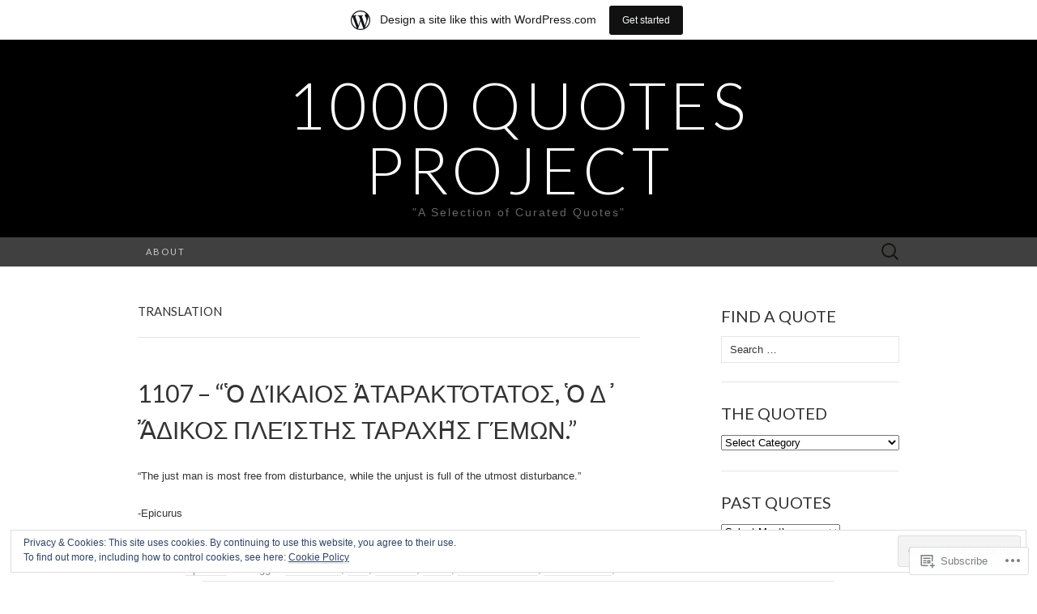

--- FILE ---
content_type: text/html; charset=UTF-8
request_url: https://1000quotesproject.wordpress.com/tag/translation/
body_size: 40246
content:
<!DOCTYPE html>
<html lang="en">
<head>
	<meta charset="UTF-8">
	<meta name="viewport" content="width=device-width">
	<title>Translation | 1000 Quotes Project</title>
	<link rel="profile" href="http://gmpg.org/xfn/11">
	<link rel="pingback" href="https://1000quotesproject.wordpress.com/xmlrpc.php">
	<!--[if lt IE 9]>
		<script src="https://s0.wp.com/wp-content/themes/pub/suits/js/html5.js?m=1389124717i" type="text/javascript"></script>
	<![endif]-->
	<meta name='robots' content='max-image-preview:large' />
<link rel='dns-prefetch' href='//s0.wp.com' />
<link rel='dns-prefetch' href='//fonts-api.wp.com' />
<link rel='dns-prefetch' href='//af.pubmine.com' />
<link rel="alternate" type="application/rss+xml" title="1000 Quotes Project &raquo; Feed" href="https://1000quotesproject.wordpress.com/feed/" />
<link rel="alternate" type="application/rss+xml" title="1000 Quotes Project &raquo; Comments Feed" href="https://1000quotesproject.wordpress.com/comments/feed/" />
<link rel="alternate" type="application/rss+xml" title="1000 Quotes Project &raquo; Translation Tag Feed" href="https://1000quotesproject.wordpress.com/tag/translation/feed/" />
	<script type="text/javascript">
		/* <![CDATA[ */
		function addLoadEvent(func) {
			var oldonload = window.onload;
			if (typeof window.onload != 'function') {
				window.onload = func;
			} else {
				window.onload = function () {
					oldonload();
					func();
				}
			}
		}
		/* ]]> */
	</script>
	<link crossorigin='anonymous' rel='stylesheet' id='all-css-0-1' href='/_static/??-eJxlje8KwjAMxF/IGodS8YP4LF0XS9b0D0vK2Nu7gcrEL4HL3f0O5mp8yYpZITVTuQXKAjMNAVUA2+qWSGjYzaCYKjtFAdGF8ehFDrAD9FzCF5HcFFEpB9O7Cdbo7+evvFsfUavz8a0hlbKdofG6TPlJmRSN+Kkwf/Sy8R7p3l1tZy+nmz2PL8nCUdI=&cssminify=yes' type='text/css' media='all' />
<style id='wp-emoji-styles-inline-css'>

	img.wp-smiley, img.emoji {
		display: inline !important;
		border: none !important;
		box-shadow: none !important;
		height: 1em !important;
		width: 1em !important;
		margin: 0 0.07em !important;
		vertical-align: -0.1em !important;
		background: none !important;
		padding: 0 !important;
	}
/*# sourceURL=wp-emoji-styles-inline-css */
</style>
<link crossorigin='anonymous' rel='stylesheet' id='all-css-2-1' href='/wp-content/plugins/gutenberg-core/v22.2.0/build/styles/block-library/style.css?m=1764855221i&cssminify=yes' type='text/css' media='all' />
<style id='wp-block-library-inline-css'>
.has-text-align-justify {
	text-align:justify;
}
.has-text-align-justify{text-align:justify;}

/*# sourceURL=wp-block-library-inline-css */
</style><style id='wp-block-paragraph-inline-css'>
.is-small-text{font-size:.875em}.is-regular-text{font-size:1em}.is-large-text{font-size:2.25em}.is-larger-text{font-size:3em}.has-drop-cap:not(:focus):first-letter{float:left;font-size:8.4em;font-style:normal;font-weight:100;line-height:.68;margin:.05em .1em 0 0;text-transform:uppercase}body.rtl .has-drop-cap:not(:focus):first-letter{float:none;margin-left:.1em}p.has-drop-cap.has-background{overflow:hidden}:root :where(p.has-background){padding:1.25em 2.375em}:where(p.has-text-color:not(.has-link-color)) a{color:inherit}p.has-text-align-left[style*="writing-mode:vertical-lr"],p.has-text-align-right[style*="writing-mode:vertical-rl"]{rotate:180deg}
/*# sourceURL=/wp-content/plugins/gutenberg-core/v22.2.0/build/styles/block-library/paragraph/style.css */
</style>
<style id='global-styles-inline-css'>
:root{--wp--preset--aspect-ratio--square: 1;--wp--preset--aspect-ratio--4-3: 4/3;--wp--preset--aspect-ratio--3-4: 3/4;--wp--preset--aspect-ratio--3-2: 3/2;--wp--preset--aspect-ratio--2-3: 2/3;--wp--preset--aspect-ratio--16-9: 16/9;--wp--preset--aspect-ratio--9-16: 9/16;--wp--preset--color--black: #000000;--wp--preset--color--cyan-bluish-gray: #abb8c3;--wp--preset--color--white: #ffffff;--wp--preset--color--pale-pink: #f78da7;--wp--preset--color--vivid-red: #cf2e2e;--wp--preset--color--luminous-vivid-orange: #ff6900;--wp--preset--color--luminous-vivid-amber: #fcb900;--wp--preset--color--light-green-cyan: #7bdcb5;--wp--preset--color--vivid-green-cyan: #00d084;--wp--preset--color--pale-cyan-blue: #8ed1fc;--wp--preset--color--vivid-cyan-blue: #0693e3;--wp--preset--color--vivid-purple: #9b51e0;--wp--preset--gradient--vivid-cyan-blue-to-vivid-purple: linear-gradient(135deg,rgb(6,147,227) 0%,rgb(155,81,224) 100%);--wp--preset--gradient--light-green-cyan-to-vivid-green-cyan: linear-gradient(135deg,rgb(122,220,180) 0%,rgb(0,208,130) 100%);--wp--preset--gradient--luminous-vivid-amber-to-luminous-vivid-orange: linear-gradient(135deg,rgb(252,185,0) 0%,rgb(255,105,0) 100%);--wp--preset--gradient--luminous-vivid-orange-to-vivid-red: linear-gradient(135deg,rgb(255,105,0) 0%,rgb(207,46,46) 100%);--wp--preset--gradient--very-light-gray-to-cyan-bluish-gray: linear-gradient(135deg,rgb(238,238,238) 0%,rgb(169,184,195) 100%);--wp--preset--gradient--cool-to-warm-spectrum: linear-gradient(135deg,rgb(74,234,220) 0%,rgb(151,120,209) 20%,rgb(207,42,186) 40%,rgb(238,44,130) 60%,rgb(251,105,98) 80%,rgb(254,248,76) 100%);--wp--preset--gradient--blush-light-purple: linear-gradient(135deg,rgb(255,206,236) 0%,rgb(152,150,240) 100%);--wp--preset--gradient--blush-bordeaux: linear-gradient(135deg,rgb(254,205,165) 0%,rgb(254,45,45) 50%,rgb(107,0,62) 100%);--wp--preset--gradient--luminous-dusk: linear-gradient(135deg,rgb(255,203,112) 0%,rgb(199,81,192) 50%,rgb(65,88,208) 100%);--wp--preset--gradient--pale-ocean: linear-gradient(135deg,rgb(255,245,203) 0%,rgb(182,227,212) 50%,rgb(51,167,181) 100%);--wp--preset--gradient--electric-grass: linear-gradient(135deg,rgb(202,248,128) 0%,rgb(113,206,126) 100%);--wp--preset--gradient--midnight: linear-gradient(135deg,rgb(2,3,129) 0%,rgb(40,116,252) 100%);--wp--preset--font-size--small: 13px;--wp--preset--font-size--medium: 20px;--wp--preset--font-size--large: 36px;--wp--preset--font-size--x-large: 42px;--wp--preset--font-family--albert-sans: 'Albert Sans', sans-serif;--wp--preset--font-family--alegreya: Alegreya, serif;--wp--preset--font-family--arvo: Arvo, serif;--wp--preset--font-family--bodoni-moda: 'Bodoni Moda', serif;--wp--preset--font-family--bricolage-grotesque: 'Bricolage Grotesque', sans-serif;--wp--preset--font-family--cabin: Cabin, sans-serif;--wp--preset--font-family--chivo: Chivo, sans-serif;--wp--preset--font-family--commissioner: Commissioner, sans-serif;--wp--preset--font-family--cormorant: Cormorant, serif;--wp--preset--font-family--courier-prime: 'Courier Prime', monospace;--wp--preset--font-family--crimson-pro: 'Crimson Pro', serif;--wp--preset--font-family--dm-mono: 'DM Mono', monospace;--wp--preset--font-family--dm-sans: 'DM Sans', sans-serif;--wp--preset--font-family--dm-serif-display: 'DM Serif Display', serif;--wp--preset--font-family--domine: Domine, serif;--wp--preset--font-family--eb-garamond: 'EB Garamond', serif;--wp--preset--font-family--epilogue: Epilogue, sans-serif;--wp--preset--font-family--fahkwang: Fahkwang, sans-serif;--wp--preset--font-family--figtree: Figtree, sans-serif;--wp--preset--font-family--fira-sans: 'Fira Sans', sans-serif;--wp--preset--font-family--fjalla-one: 'Fjalla One', sans-serif;--wp--preset--font-family--fraunces: Fraunces, serif;--wp--preset--font-family--gabarito: Gabarito, system-ui;--wp--preset--font-family--ibm-plex-mono: 'IBM Plex Mono', monospace;--wp--preset--font-family--ibm-plex-sans: 'IBM Plex Sans', sans-serif;--wp--preset--font-family--ibarra-real-nova: 'Ibarra Real Nova', serif;--wp--preset--font-family--instrument-serif: 'Instrument Serif', serif;--wp--preset--font-family--inter: Inter, sans-serif;--wp--preset--font-family--josefin-sans: 'Josefin Sans', sans-serif;--wp--preset--font-family--jost: Jost, sans-serif;--wp--preset--font-family--libre-baskerville: 'Libre Baskerville', serif;--wp--preset--font-family--libre-franklin: 'Libre Franklin', sans-serif;--wp--preset--font-family--literata: Literata, serif;--wp--preset--font-family--lora: Lora, serif;--wp--preset--font-family--merriweather: Merriweather, serif;--wp--preset--font-family--montserrat: Montserrat, sans-serif;--wp--preset--font-family--newsreader: Newsreader, serif;--wp--preset--font-family--noto-sans-mono: 'Noto Sans Mono', sans-serif;--wp--preset--font-family--nunito: Nunito, sans-serif;--wp--preset--font-family--open-sans: 'Open Sans', sans-serif;--wp--preset--font-family--overpass: Overpass, sans-serif;--wp--preset--font-family--pt-serif: 'PT Serif', serif;--wp--preset--font-family--petrona: Petrona, serif;--wp--preset--font-family--piazzolla: Piazzolla, serif;--wp--preset--font-family--playfair-display: 'Playfair Display', serif;--wp--preset--font-family--plus-jakarta-sans: 'Plus Jakarta Sans', sans-serif;--wp--preset--font-family--poppins: Poppins, sans-serif;--wp--preset--font-family--raleway: Raleway, sans-serif;--wp--preset--font-family--roboto: Roboto, sans-serif;--wp--preset--font-family--roboto-slab: 'Roboto Slab', serif;--wp--preset--font-family--rubik: Rubik, sans-serif;--wp--preset--font-family--rufina: Rufina, serif;--wp--preset--font-family--sora: Sora, sans-serif;--wp--preset--font-family--source-sans-3: 'Source Sans 3', sans-serif;--wp--preset--font-family--source-serif-4: 'Source Serif 4', serif;--wp--preset--font-family--space-mono: 'Space Mono', monospace;--wp--preset--font-family--syne: Syne, sans-serif;--wp--preset--font-family--texturina: Texturina, serif;--wp--preset--font-family--urbanist: Urbanist, sans-serif;--wp--preset--font-family--work-sans: 'Work Sans', sans-serif;--wp--preset--spacing--20: 0.44rem;--wp--preset--spacing--30: 0.67rem;--wp--preset--spacing--40: 1rem;--wp--preset--spacing--50: 1.5rem;--wp--preset--spacing--60: 2.25rem;--wp--preset--spacing--70: 3.38rem;--wp--preset--spacing--80: 5.06rem;--wp--preset--shadow--natural: 6px 6px 9px rgba(0, 0, 0, 0.2);--wp--preset--shadow--deep: 12px 12px 50px rgba(0, 0, 0, 0.4);--wp--preset--shadow--sharp: 6px 6px 0px rgba(0, 0, 0, 0.2);--wp--preset--shadow--outlined: 6px 6px 0px -3px rgb(255, 255, 255), 6px 6px rgb(0, 0, 0);--wp--preset--shadow--crisp: 6px 6px 0px rgb(0, 0, 0);}:where(.is-layout-flex){gap: 0.5em;}:where(.is-layout-grid){gap: 0.5em;}body .is-layout-flex{display: flex;}.is-layout-flex{flex-wrap: wrap;align-items: center;}.is-layout-flex > :is(*, div){margin: 0;}body .is-layout-grid{display: grid;}.is-layout-grid > :is(*, div){margin: 0;}:where(.wp-block-columns.is-layout-flex){gap: 2em;}:where(.wp-block-columns.is-layout-grid){gap: 2em;}:where(.wp-block-post-template.is-layout-flex){gap: 1.25em;}:where(.wp-block-post-template.is-layout-grid){gap: 1.25em;}.has-black-color{color: var(--wp--preset--color--black) !important;}.has-cyan-bluish-gray-color{color: var(--wp--preset--color--cyan-bluish-gray) !important;}.has-white-color{color: var(--wp--preset--color--white) !important;}.has-pale-pink-color{color: var(--wp--preset--color--pale-pink) !important;}.has-vivid-red-color{color: var(--wp--preset--color--vivid-red) !important;}.has-luminous-vivid-orange-color{color: var(--wp--preset--color--luminous-vivid-orange) !important;}.has-luminous-vivid-amber-color{color: var(--wp--preset--color--luminous-vivid-amber) !important;}.has-light-green-cyan-color{color: var(--wp--preset--color--light-green-cyan) !important;}.has-vivid-green-cyan-color{color: var(--wp--preset--color--vivid-green-cyan) !important;}.has-pale-cyan-blue-color{color: var(--wp--preset--color--pale-cyan-blue) !important;}.has-vivid-cyan-blue-color{color: var(--wp--preset--color--vivid-cyan-blue) !important;}.has-vivid-purple-color{color: var(--wp--preset--color--vivid-purple) !important;}.has-black-background-color{background-color: var(--wp--preset--color--black) !important;}.has-cyan-bluish-gray-background-color{background-color: var(--wp--preset--color--cyan-bluish-gray) !important;}.has-white-background-color{background-color: var(--wp--preset--color--white) !important;}.has-pale-pink-background-color{background-color: var(--wp--preset--color--pale-pink) !important;}.has-vivid-red-background-color{background-color: var(--wp--preset--color--vivid-red) !important;}.has-luminous-vivid-orange-background-color{background-color: var(--wp--preset--color--luminous-vivid-orange) !important;}.has-luminous-vivid-amber-background-color{background-color: var(--wp--preset--color--luminous-vivid-amber) !important;}.has-light-green-cyan-background-color{background-color: var(--wp--preset--color--light-green-cyan) !important;}.has-vivid-green-cyan-background-color{background-color: var(--wp--preset--color--vivid-green-cyan) !important;}.has-pale-cyan-blue-background-color{background-color: var(--wp--preset--color--pale-cyan-blue) !important;}.has-vivid-cyan-blue-background-color{background-color: var(--wp--preset--color--vivid-cyan-blue) !important;}.has-vivid-purple-background-color{background-color: var(--wp--preset--color--vivid-purple) !important;}.has-black-border-color{border-color: var(--wp--preset--color--black) !important;}.has-cyan-bluish-gray-border-color{border-color: var(--wp--preset--color--cyan-bluish-gray) !important;}.has-white-border-color{border-color: var(--wp--preset--color--white) !important;}.has-pale-pink-border-color{border-color: var(--wp--preset--color--pale-pink) !important;}.has-vivid-red-border-color{border-color: var(--wp--preset--color--vivid-red) !important;}.has-luminous-vivid-orange-border-color{border-color: var(--wp--preset--color--luminous-vivid-orange) !important;}.has-luminous-vivid-amber-border-color{border-color: var(--wp--preset--color--luminous-vivid-amber) !important;}.has-light-green-cyan-border-color{border-color: var(--wp--preset--color--light-green-cyan) !important;}.has-vivid-green-cyan-border-color{border-color: var(--wp--preset--color--vivid-green-cyan) !important;}.has-pale-cyan-blue-border-color{border-color: var(--wp--preset--color--pale-cyan-blue) !important;}.has-vivid-cyan-blue-border-color{border-color: var(--wp--preset--color--vivid-cyan-blue) !important;}.has-vivid-purple-border-color{border-color: var(--wp--preset--color--vivid-purple) !important;}.has-vivid-cyan-blue-to-vivid-purple-gradient-background{background: var(--wp--preset--gradient--vivid-cyan-blue-to-vivid-purple) !important;}.has-light-green-cyan-to-vivid-green-cyan-gradient-background{background: var(--wp--preset--gradient--light-green-cyan-to-vivid-green-cyan) !important;}.has-luminous-vivid-amber-to-luminous-vivid-orange-gradient-background{background: var(--wp--preset--gradient--luminous-vivid-amber-to-luminous-vivid-orange) !important;}.has-luminous-vivid-orange-to-vivid-red-gradient-background{background: var(--wp--preset--gradient--luminous-vivid-orange-to-vivid-red) !important;}.has-very-light-gray-to-cyan-bluish-gray-gradient-background{background: var(--wp--preset--gradient--very-light-gray-to-cyan-bluish-gray) !important;}.has-cool-to-warm-spectrum-gradient-background{background: var(--wp--preset--gradient--cool-to-warm-spectrum) !important;}.has-blush-light-purple-gradient-background{background: var(--wp--preset--gradient--blush-light-purple) !important;}.has-blush-bordeaux-gradient-background{background: var(--wp--preset--gradient--blush-bordeaux) !important;}.has-luminous-dusk-gradient-background{background: var(--wp--preset--gradient--luminous-dusk) !important;}.has-pale-ocean-gradient-background{background: var(--wp--preset--gradient--pale-ocean) !important;}.has-electric-grass-gradient-background{background: var(--wp--preset--gradient--electric-grass) !important;}.has-midnight-gradient-background{background: var(--wp--preset--gradient--midnight) !important;}.has-small-font-size{font-size: var(--wp--preset--font-size--small) !important;}.has-medium-font-size{font-size: var(--wp--preset--font-size--medium) !important;}.has-large-font-size{font-size: var(--wp--preset--font-size--large) !important;}.has-x-large-font-size{font-size: var(--wp--preset--font-size--x-large) !important;}.has-albert-sans-font-family{font-family: var(--wp--preset--font-family--albert-sans) !important;}.has-alegreya-font-family{font-family: var(--wp--preset--font-family--alegreya) !important;}.has-arvo-font-family{font-family: var(--wp--preset--font-family--arvo) !important;}.has-bodoni-moda-font-family{font-family: var(--wp--preset--font-family--bodoni-moda) !important;}.has-bricolage-grotesque-font-family{font-family: var(--wp--preset--font-family--bricolage-grotesque) !important;}.has-cabin-font-family{font-family: var(--wp--preset--font-family--cabin) !important;}.has-chivo-font-family{font-family: var(--wp--preset--font-family--chivo) !important;}.has-commissioner-font-family{font-family: var(--wp--preset--font-family--commissioner) !important;}.has-cormorant-font-family{font-family: var(--wp--preset--font-family--cormorant) !important;}.has-courier-prime-font-family{font-family: var(--wp--preset--font-family--courier-prime) !important;}.has-crimson-pro-font-family{font-family: var(--wp--preset--font-family--crimson-pro) !important;}.has-dm-mono-font-family{font-family: var(--wp--preset--font-family--dm-mono) !important;}.has-dm-sans-font-family{font-family: var(--wp--preset--font-family--dm-sans) !important;}.has-dm-serif-display-font-family{font-family: var(--wp--preset--font-family--dm-serif-display) !important;}.has-domine-font-family{font-family: var(--wp--preset--font-family--domine) !important;}.has-eb-garamond-font-family{font-family: var(--wp--preset--font-family--eb-garamond) !important;}.has-epilogue-font-family{font-family: var(--wp--preset--font-family--epilogue) !important;}.has-fahkwang-font-family{font-family: var(--wp--preset--font-family--fahkwang) !important;}.has-figtree-font-family{font-family: var(--wp--preset--font-family--figtree) !important;}.has-fira-sans-font-family{font-family: var(--wp--preset--font-family--fira-sans) !important;}.has-fjalla-one-font-family{font-family: var(--wp--preset--font-family--fjalla-one) !important;}.has-fraunces-font-family{font-family: var(--wp--preset--font-family--fraunces) !important;}.has-gabarito-font-family{font-family: var(--wp--preset--font-family--gabarito) !important;}.has-ibm-plex-mono-font-family{font-family: var(--wp--preset--font-family--ibm-plex-mono) !important;}.has-ibm-plex-sans-font-family{font-family: var(--wp--preset--font-family--ibm-plex-sans) !important;}.has-ibarra-real-nova-font-family{font-family: var(--wp--preset--font-family--ibarra-real-nova) !important;}.has-instrument-serif-font-family{font-family: var(--wp--preset--font-family--instrument-serif) !important;}.has-inter-font-family{font-family: var(--wp--preset--font-family--inter) !important;}.has-josefin-sans-font-family{font-family: var(--wp--preset--font-family--josefin-sans) !important;}.has-jost-font-family{font-family: var(--wp--preset--font-family--jost) !important;}.has-libre-baskerville-font-family{font-family: var(--wp--preset--font-family--libre-baskerville) !important;}.has-libre-franklin-font-family{font-family: var(--wp--preset--font-family--libre-franklin) !important;}.has-literata-font-family{font-family: var(--wp--preset--font-family--literata) !important;}.has-lora-font-family{font-family: var(--wp--preset--font-family--lora) !important;}.has-merriweather-font-family{font-family: var(--wp--preset--font-family--merriweather) !important;}.has-montserrat-font-family{font-family: var(--wp--preset--font-family--montserrat) !important;}.has-newsreader-font-family{font-family: var(--wp--preset--font-family--newsreader) !important;}.has-noto-sans-mono-font-family{font-family: var(--wp--preset--font-family--noto-sans-mono) !important;}.has-nunito-font-family{font-family: var(--wp--preset--font-family--nunito) !important;}.has-open-sans-font-family{font-family: var(--wp--preset--font-family--open-sans) !important;}.has-overpass-font-family{font-family: var(--wp--preset--font-family--overpass) !important;}.has-pt-serif-font-family{font-family: var(--wp--preset--font-family--pt-serif) !important;}.has-petrona-font-family{font-family: var(--wp--preset--font-family--petrona) !important;}.has-piazzolla-font-family{font-family: var(--wp--preset--font-family--piazzolla) !important;}.has-playfair-display-font-family{font-family: var(--wp--preset--font-family--playfair-display) !important;}.has-plus-jakarta-sans-font-family{font-family: var(--wp--preset--font-family--plus-jakarta-sans) !important;}.has-poppins-font-family{font-family: var(--wp--preset--font-family--poppins) !important;}.has-raleway-font-family{font-family: var(--wp--preset--font-family--raleway) !important;}.has-roboto-font-family{font-family: var(--wp--preset--font-family--roboto) !important;}.has-roboto-slab-font-family{font-family: var(--wp--preset--font-family--roboto-slab) !important;}.has-rubik-font-family{font-family: var(--wp--preset--font-family--rubik) !important;}.has-rufina-font-family{font-family: var(--wp--preset--font-family--rufina) !important;}.has-sora-font-family{font-family: var(--wp--preset--font-family--sora) !important;}.has-source-sans-3-font-family{font-family: var(--wp--preset--font-family--source-sans-3) !important;}.has-source-serif-4-font-family{font-family: var(--wp--preset--font-family--source-serif-4) !important;}.has-space-mono-font-family{font-family: var(--wp--preset--font-family--space-mono) !important;}.has-syne-font-family{font-family: var(--wp--preset--font-family--syne) !important;}.has-texturina-font-family{font-family: var(--wp--preset--font-family--texturina) !important;}.has-urbanist-font-family{font-family: var(--wp--preset--font-family--urbanist) !important;}.has-work-sans-font-family{font-family: var(--wp--preset--font-family--work-sans) !important;}
/*# sourceURL=global-styles-inline-css */
</style>

<style id='classic-theme-styles-inline-css'>
/*! This file is auto-generated */
.wp-block-button__link{color:#fff;background-color:#32373c;border-radius:9999px;box-shadow:none;text-decoration:none;padding:calc(.667em + 2px) calc(1.333em + 2px);font-size:1.125em}.wp-block-file__button{background:#32373c;color:#fff;text-decoration:none}
/*# sourceURL=/wp-includes/css/classic-themes.min.css */
</style>
<link crossorigin='anonymous' rel='stylesheet' id='all-css-4-1' href='/_static/??-eJx9jEEOAiEQBD/kQECjeDC+ZWEnijIwYWA3/l72op689KFTVXplCCU3zE1z6reYRYfiUwlP0VYZpwxIJE4IFRd10HOU9iFA2iuhCiI7/ROiDt9WxfETT20jCOc4YUIa2D9t5eGA91xRBMZS7ATtPkTZvCtdzNEZt7f2fHq8Afl7R7w=&cssminify=yes' type='text/css' media='all' />
<link rel='stylesheet' id='suits-font-css' href='https://fonts-api.wp.com/css?family=Lato%3A100%2C300%2C400%26subset%3Dlatin%2Clatin-ext' media='all' />
<link crossorigin='anonymous' rel='stylesheet' id='all-css-6-1' href='/_static/??-eJx9i0EKgzAQAD/UdJEEiwfpW0xY05RNNrgbir83venF2wzMwK+awEWxKOgHMwrU5kFaUgHRnfAZRB5wynIzlVpMRWBDTxw7RujVSe+miGyIw6KJy0XMSkva/us7z8PLDeNkrbPfAw6OPHc=&cssminify=yes' type='text/css' media='all' />
<link crossorigin='anonymous' rel='stylesheet' id='print-css-7-1' href='/wp-content/mu-plugins/global-print/global-print.css?m=1465851035i&cssminify=yes' type='text/css' media='print' />
<style id='jetpack-global-styles-frontend-style-inline-css'>
:root { --font-headings: unset; --font-base: unset; --font-headings-default: -apple-system,BlinkMacSystemFont,"Segoe UI",Roboto,Oxygen-Sans,Ubuntu,Cantarell,"Helvetica Neue",sans-serif; --font-base-default: -apple-system,BlinkMacSystemFont,"Segoe UI",Roboto,Oxygen-Sans,Ubuntu,Cantarell,"Helvetica Neue",sans-serif;}
/*# sourceURL=jetpack-global-styles-frontend-style-inline-css */
</style>
<link crossorigin='anonymous' rel='stylesheet' id='all-css-10-1' href='/wp-content/themes/h4/global.css?m=1420737423i&cssminify=yes' type='text/css' media='all' />
<script type="text/javascript" id="wpcom-actionbar-placeholder-js-extra">
/* <![CDATA[ */
var actionbardata = {"siteID":"82008824","postID":"0","siteURL":"https://1000quotesproject.wordpress.com","xhrURL":"https://1000quotesproject.wordpress.com/wp-admin/admin-ajax.php","nonce":"2b992cfbfc","isLoggedIn":"","statusMessage":"","subsEmailDefault":"instantly","proxyScriptUrl":"https://s0.wp.com/wp-content/js/wpcom-proxy-request.js?m=1513050504i&amp;ver=20211021","i18n":{"followedText":"New posts from this site will now appear in your \u003Ca href=\"https://wordpress.com/reader\"\u003EReader\u003C/a\u003E","foldBar":"Collapse this bar","unfoldBar":"Expand this bar","shortLinkCopied":"Shortlink copied to clipboard."}};
//# sourceURL=wpcom-actionbar-placeholder-js-extra
/* ]]> */
</script>
<script type="text/javascript" id="jetpack-mu-wpcom-settings-js-before">
/* <![CDATA[ */
var JETPACK_MU_WPCOM_SETTINGS = {"assetsUrl":"https://s0.wp.com/wp-content/mu-plugins/jetpack-mu-wpcom-plugin/moon/jetpack_vendor/automattic/jetpack-mu-wpcom/src/build/"};
//# sourceURL=jetpack-mu-wpcom-settings-js-before
/* ]]> */
</script>
<script crossorigin='anonymous' type='text/javascript'  src='/_static/??-eJyFjcsOwiAQRX/I6dSa+lgYvwWBEAgMOAPW/n3bqIk7V2dxT87FqYDOVC1VDIIcKxTOr7kLssN186RjM1a2MTya5fmDLnn6K0HyjlW1v/L37R6zgxKb8yQ4ZTbKCOioRN4hnQo+hw1AmcCZwmvilq7709CPh/54voQFmNpFWg=='></script>
<script type="text/javascript" id="rlt-proxy-js-after">
/* <![CDATA[ */
	rltInitialize( {"token":null,"iframeOrigins":["https:\/\/widgets.wp.com"]} );
//# sourceURL=rlt-proxy-js-after
/* ]]> */
</script>
<link rel="EditURI" type="application/rsd+xml" title="RSD" href="https://1000quotesproject.wordpress.com/xmlrpc.php?rsd" />
<meta name="generator" content="WordPress.com" />

<!-- Jetpack Open Graph Tags -->
<meta property="og:type" content="website" />
<meta property="og:title" content="Translation &#8211; 1000 Quotes Project" />
<meta property="og:url" content="https://1000quotesproject.wordpress.com/tag/translation/" />
<meta property="og:site_name" content="1000 Quotes Project" />
<meta property="og:image" content="https://s0.wp.com/i/blank.jpg?m=1383295312i" />
<meta property="og:image:width" content="200" />
<meta property="og:image:height" content="200" />
<meta property="og:image:alt" content="" />
<meta property="og:locale" content="en_US" />
<meta property="fb:app_id" content="249643311490" />

<!-- End Jetpack Open Graph Tags -->
<link rel="shortcut icon" type="image/x-icon" href="https://s0.wp.com/i/favicon.ico?m=1713425267i" sizes="16x16 24x24 32x32 48x48" />
<link rel="icon" type="image/x-icon" href="https://s0.wp.com/i/favicon.ico?m=1713425267i" sizes="16x16 24x24 32x32 48x48" />
<link rel="apple-touch-icon" href="https://s0.wp.com/i/webclip.png?m=1713868326i" />
<link rel='openid.server' href='https://1000quotesproject.wordpress.com/?openidserver=1' />
<link rel='openid.delegate' href='https://1000quotesproject.wordpress.com/' />
<link rel="search" type="application/opensearchdescription+xml" href="https://1000quotesproject.wordpress.com/osd.xml" title="1000 Quotes Project" />
<link rel="search" type="application/opensearchdescription+xml" href="https://s1.wp.com/opensearch.xml" title="WordPress.com" />
<meta name="theme-color" content="#ffffff" />
		<style type="text/css">
			.recentcomments a {
				display: inline !important;
				padding: 0 !important;
				margin: 0 !important;
			}

			table.recentcommentsavatartop img.avatar, table.recentcommentsavatarend img.avatar {
				border: 0px;
				margin: 0;
			}

			table.recentcommentsavatartop a, table.recentcommentsavatarend a {
				border: 0px !important;
				background-color: transparent !important;
			}

			td.recentcommentsavatarend, td.recentcommentsavatartop {
				padding: 0px 0px 1px 0px;
				margin: 0px;
			}

			td.recentcommentstextend {
				border: none !important;
				padding: 0px 0px 2px 10px;
			}

			.rtl td.recentcommentstextend {
				padding: 0px 10px 2px 0px;
			}

			td.recentcommentstexttop {
				border: none;
				padding: 0px 0px 0px 10px;
			}

			.rtl td.recentcommentstexttop {
				padding: 0px 10px 0px 0px;
			}
		</style>
		<meta name="description" content="Posts about Translation written by Chalax91" />
<script type="text/javascript">
/* <![CDATA[ */
var wa_client = {}; wa_client.cmd = []; wa_client.config = { 'blog_id': 82008824, 'blog_language': 'en', 'is_wordads': false, 'hosting_type': 0, 'afp_account_id': null, 'afp_host_id': 5038568878849053, 'theme': 'pub/suits', '_': { 'title': 'Advertisement', 'privacy_settings': 'Privacy Settings' }, 'formats': [ 'belowpost', 'bottom_sticky', 'sidebar_sticky_right', 'sidebar', 'gutenberg_rectangle', 'gutenberg_leaderboard', 'gutenberg_mobile_leaderboard', 'gutenberg_skyscraper' ] };
/* ]]> */
</script>
		<script type="text/javascript">

			window.doNotSellCallback = function() {

				var linkElements = [
					'a[href="https://wordpress.com/?ref=footer_blog"]',
					'a[href="https://wordpress.com/?ref=footer_website"]',
					'a[href="https://wordpress.com/?ref=vertical_footer"]',
					'a[href^="https://wordpress.com/?ref=footer_segment_"]',
				].join(',');

				var dnsLink = document.createElement( 'a' );
				dnsLink.href = 'https://wordpress.com/advertising-program-optout/';
				dnsLink.classList.add( 'do-not-sell-link' );
				dnsLink.rel = 'nofollow';
				dnsLink.style.marginLeft = '0.5em';
				dnsLink.textContent = 'Do Not Sell or Share My Personal Information';

				var creditLinks = document.querySelectorAll( linkElements );

				if ( 0 === creditLinks.length ) {
					return false;
				}

				Array.prototype.forEach.call( creditLinks, function( el ) {
					el.insertAdjacentElement( 'afterend', dnsLink );
				});

				return true;
			};

		</script>
		<script type="text/javascript">
	window.google_analytics_uacct = "UA-52447-2";
</script>

<script type="text/javascript">
	var _gaq = _gaq || [];
	_gaq.push(['_setAccount', 'UA-52447-2']);
	_gaq.push(['_gat._anonymizeIp']);
	_gaq.push(['_setDomainName', 'wordpress.com']);
	_gaq.push(['_initData']);
	_gaq.push(['_trackPageview']);

	(function() {
		var ga = document.createElement('script'); ga.type = 'text/javascript'; ga.async = true;
		ga.src = ('https:' == document.location.protocol ? 'https://ssl' : 'http://www') + '.google-analytics.com/ga.js';
		(document.getElementsByTagName('head')[0] || document.getElementsByTagName('body')[0]).appendChild(ga);
	})();
</script>
<link crossorigin='anonymous' rel='stylesheet' id='all-css-0-3' href='/_static/??-eJydjdEKwjAMRX/ILcyhwwfxU2RLw8iWNqVpGft7J6jgizAfz+VwLiyxQg2ZQgZfqihl5GAwUY49zi8GrxrgzgFhKCwOrAyGiWNm3eQvqj2HGs0OsLcsivMWWzhS2lvw6oqQAfZJi5F8pPfwbzCzkKvGXoTS+oueBzd/bbpTe+nObXOcHqQUg2Q=&cssminify=yes' type='text/css' media='all' />
</head>

<body class="archive tag tag-translation tag-8349 wp-theme-pubsuits customizer-styles-applied single-author no-footer-sidebar jetpack-reblog-enabled has-marketing-bar has-marketing-bar-theme-suits">
	<div id="page" class="hfeed site">

		<header id="masthead" class="site-header" role="banner">
			
			<a class="home-link" href="https://1000quotesproject.wordpress.com/" title="1000 Quotes Project" rel="home">
				<h1 class="site-title">1000 Quotes Project</h1>
				<h2 class="site-description">&quot;A Selection of Curated Quotes&quot;</h2>
			</a><!-- #navbar .header-navigation -->

			<div id="navbar" class="header-navigation">

				<nav id="site-navigation" class="navigation main-navigation" role="navigation">
					<h3 class="menu-toggle">Menu</h3>
					<div class="nav-menu"><ul>
<li class="page_item page-item-1"><a href="https://1000quotesproject.wordpress.com/about/">About</a></li>
</ul></div>
					<form role="search" method="get" class="search-form" action="https://1000quotesproject.wordpress.com/">
				<label>
					<span class="screen-reader-text">Search for:</span>
					<input type="search" class="search-field" placeholder="Search &hellip;" value="" name="s" />
				</label>
				<input type="submit" class="search-submit" value="Search" />
			</form>				</nav><!-- #site-navigation .navigation .main-navigation -->

			</div><!-- #navbar .header-navigation -->

		</header><!-- #masthead .site-header -->

		<div id="main" class="site-main">

<div id="primary" class="content-area">
	<div id="content" class="site-content" role="main">

					<header class="archive-header">
				<h1 class="archive-title">
					Translation				</h1>
				
			</header><!-- .archive-header -->

			
<article id="post-4268" class="post-4268 post type-post status-publish format-standard hentry category-epicurus tag-disturbance tag-free tag-freedom tag-greek tag-human-condition tag-human-nature tag-injustice tag-just tag-life tag-life-lessons tag-philosophy tag-sourced tag-translation tag-unjust">

			<a href="https://1000quotesproject.wordpress.com/2020/02/08/1107-%e1%bd%81-%ce%b4%ce%af%ce%ba%ce%b1%ce%b9%ce%bf%cf%82-%e1%bc%80%cf%84%ce%b1%cf%81%ce%b1%ce%ba%cf%84%cf%8c%cf%84%ce%b1%cf%84%ce%bf%cf%82-%e1%bd%81-%ce%b4%e1%be%bd-%e1%bc%84%ce%b4%ce%b9/" rel="bookmark">
	
			<header class="entry-header">

				
				<h1 class="entry-title">1107 &#8211; &#8220;Ὁ δίκαιος ἀταρακτότατος, ὁ δ᾽ ἄδικος πλείστης ταραχῆς&nbsp;γέμων.&#8221;</h1>
			</header><!-- .entry-header -->

												</a>
								<div class="entry-content">
					
<p>&#8220;The just man is most free from disturbance, while the unjust is full of the utmost disturbance.&#8221;</p>



<p>-Epicurus</p>



 <a href="https://1000quotesproject.wordpress.com/2020/02/08/1107-%e1%bd%81-%ce%b4%ce%af%ce%ba%ce%b1%ce%b9%ce%bf%cf%82-%e1%bc%80%cf%84%ce%b1%cf%81%ce%b1%ce%ba%cf%84%cf%8c%cf%84%ce%b1%cf%84%ce%bf%cf%82-%e1%bd%81-%ce%b4%e1%be%bd-%e1%bc%84%ce%b4%ce%b9/#more-4268" class="more-link"><span aria-label="Continue reading 1107 &#8211; &#8220;Ὁ δίκαιος ἀταρακτότατος, ὁ δ᾽ ἄδικος πλείστης ταραχῆς&nbsp;γέμων.&#8221;">(more&hellip;)</span></a>									</div><!-- .entry-content -->
			
			<footer class="entry-meta">
				Posted in <a href="https://1000quotesproject.wordpress.com/category/epicurus/" rel="category tag">Epicurus</a> and tagged <a href="https://1000quotesproject.wordpress.com/tag/disturbance/" rel="tag">Disturbance</a>, <a href="https://1000quotesproject.wordpress.com/tag/free/" rel="tag">Free</a>, <a href="https://1000quotesproject.wordpress.com/tag/freedom/" rel="tag">Freedom</a>, <a href="https://1000quotesproject.wordpress.com/tag/greek/" rel="tag">Greek</a>, <a href="https://1000quotesproject.wordpress.com/tag/human-condition/" rel="tag">Human Condition</a>, <a href="https://1000quotesproject.wordpress.com/tag/human-nature/" rel="tag">Human Nature</a>, <a href="https://1000quotesproject.wordpress.com/tag/injustice/" rel="tag">Injustice</a>, <a href="https://1000quotesproject.wordpress.com/tag/just/" rel="tag">Just</a>, <a href="https://1000quotesproject.wordpress.com/tag/life/" rel="tag">Life</a>, <a href="https://1000quotesproject.wordpress.com/tag/life-lessons/" rel="tag">Life Lessons</a>, <a href="https://1000quotesproject.wordpress.com/tag/philosophy/" rel="tag">Philosophy</a>, <a href="https://1000quotesproject.wordpress.com/tag/sourced/" rel="tag">Sourced</a>, <a href="https://1000quotesproject.wordpress.com/tag/translation/" rel="tag">Translation</a>, <a href="https://1000quotesproject.wordpress.com/tag/unjust/" rel="tag">Unjust</a><span class="on-date"> on <a href="https://1000quotesproject.wordpress.com/2020/02/08/1107-%e1%bd%81-%ce%b4%ce%af%ce%ba%ce%b1%ce%b9%ce%bf%cf%82-%e1%bc%80%cf%84%ce%b1%cf%81%ce%b1%ce%ba%cf%84%cf%8c%cf%84%ce%b1%cf%84%ce%bf%cf%82-%e1%bd%81-%ce%b4%e1%be%bd-%e1%bc%84%ce%b4%ce%b9/" title="10:00 am" rel="bookmark"><time class="entry-date" datetime="2020-02-08T10:00:00-06:00">February 8, 2020</time></a></span><span class="by-author"> by <span class="author vcard"><a class="url fn n" href="https://1000quotesproject.wordpress.com/author/chalax91/" title="View all posts by Chalax91" rel="author">Chalax91</a></span></span>.
									<a href="https://1000quotesproject.wordpress.com/2020/02/08/1107-%e1%bd%81-%ce%b4%ce%af%ce%ba%ce%b1%ce%b9%ce%bf%cf%82-%e1%bc%80%cf%84%ce%b1%cf%81%ce%b1%ce%ba%cf%84%cf%8c%cf%84%ce%b1%cf%84%ce%bf%cf%82-%e1%bd%81-%ce%b4%e1%be%bd-%e1%bc%84%ce%b4%ce%b9/#respond"><span class="leave-reply">Leave a comment</span></a>				
							</footer><!-- .entry-meta -->


</article><!-- #post-# .#post-class-# -->

<article id="post-4208" class="post-4208 post type-post status-publish format-standard hentry category-gracian-baltasar tag-desire tag-generalities tag-integrity tag-sourced tag-spanish tag-thoughts-on-life tag-translation tag-virtue">

			<a href="https://1000quotesproject.wordpress.com/2020/01/22/1090-no-vaya-por-generalidades-en-el-vivir-si-ya-no-fuere-en-favor-de-la-virtud-ni-intime-leyes-precisas-al-querer-que-avra-de-bever-manana-del-agua-que-desprecia-hoi/" rel="bookmark">
	
			<header class="entry-header">

				
				<h1 class="entry-title">1090 &#8211; &#8220;No vaya por generalidades en el vivir, si ya no fuere en favor de la virtud, ni intime leyes precisas al querer, que avrá de bever mañana del agua que desprecia&nbsp;hoi.&#8221;</h1>
			</header><!-- .entry-header -->

												</a>
								<div class="entry-content">
					
<p>&#8220;Don&#8217;t live by generalities, unless it be to act virtuously, and don&#8217;t ask desire to follow precise laws, for you will have to drink tomorrow from the water you scorn today.&#8221;</p>



<p>-Baltasar Gracián</p>



 <a href="https://1000quotesproject.wordpress.com/2020/01/22/1090-no-vaya-por-generalidades-en-el-vivir-si-ya-no-fuere-en-favor-de-la-virtud-ni-intime-leyes-precisas-al-querer-que-avra-de-bever-manana-del-agua-que-desprecia-hoi/#more-4208" class="more-link"><span aria-label="Continue reading 1090 &#8211; &#8220;No vaya por generalidades en el vivir, si ya no fuere en favor de la virtud, ni intime leyes precisas al querer, que avrá de bever mañana del agua que desprecia&nbsp;hoi.&#8221;">(more&hellip;)</span></a>									</div><!-- .entry-content -->
			
			<footer class="entry-meta">
				Posted in <a href="https://1000quotesproject.wordpress.com/category/gracian-baltasar/" rel="category tag">Gracián, Baltasar</a> and tagged <a href="https://1000quotesproject.wordpress.com/tag/desire/" rel="tag">Desire</a>, <a href="https://1000quotesproject.wordpress.com/tag/generalities/" rel="tag">Generalities</a>, <a href="https://1000quotesproject.wordpress.com/tag/integrity/" rel="tag">Integrity</a>, <a href="https://1000quotesproject.wordpress.com/tag/sourced/" rel="tag">Sourced</a>, <a href="https://1000quotesproject.wordpress.com/tag/spanish/" rel="tag">Spanish</a>, <a href="https://1000quotesproject.wordpress.com/tag/thoughts-on-life/" rel="tag">Thoughts on Life</a>, <a href="https://1000quotesproject.wordpress.com/tag/translation/" rel="tag">Translation</a>, <a href="https://1000quotesproject.wordpress.com/tag/virtue/" rel="tag">Virtue</a><span class="on-date"> on <a href="https://1000quotesproject.wordpress.com/2020/01/22/1090-no-vaya-por-generalidades-en-el-vivir-si-ya-no-fuere-en-favor-de-la-virtud-ni-intime-leyes-precisas-al-querer-que-avra-de-bever-manana-del-agua-que-desprecia-hoi/" title="10:00 am" rel="bookmark"><time class="entry-date" datetime="2020-01-22T10:00:00-06:00">January 22, 2020</time></a></span><span class="by-author"> by <span class="author vcard"><a class="url fn n" href="https://1000quotesproject.wordpress.com/author/chalax91/" title="View all posts by Chalax91" rel="author">Chalax91</a></span></span>.
									<a href="https://1000quotesproject.wordpress.com/2020/01/22/1090-no-vaya-por-generalidades-en-el-vivir-si-ya-no-fuere-en-favor-de-la-virtud-ni-intime-leyes-precisas-al-querer-que-avra-de-bever-manana-del-agua-que-desprecia-hoi/#respond"><span class="leave-reply">Leave a comment</span></a>				
							</footer><!-- .entry-meta -->


</article><!-- #post-# .#post-class-# -->

<article id="post-4172" class="post-4172 post type-post status-publish format-standard hentry category-van-gogh-vincent tag-art tag-artist tag-beautiful tag-beauty tag-dutch tag-letter tag-people tag-perspective tag-sourced tag-translation tag-worldview">

			<a href="https://1000quotesproject.wordpress.com/2020/01/13/1081-vindt-maar-mooi-zooveel-je-kunt-de-meesten-vinden-niet-genoeg-mooi/" rel="bookmark">
	
			<header class="entry-header">

				
				<h1 class="entry-title">1081 &#8211; &#8220;&#8230; Vindt maar mooi zooveel je kunt, de meesten vinden niet genoeg&nbsp;mooi.&#8221;</h1>
			</header><!-- .entry-header -->

												</a>
								<div class="entry-content">
					
<p>&#8220;… find things beautiful as much as you can, most people find too little beautiful.&#8221;</p>



<p>-Vincent van Gogh</p>



 <a href="https://1000quotesproject.wordpress.com/2020/01/13/1081-vindt-maar-mooi-zooveel-je-kunt-de-meesten-vinden-niet-genoeg-mooi/#more-4172" class="more-link"><span aria-label="Continue reading 1081 &#8211; &#8220;&#8230; Vindt maar mooi zooveel je kunt, de meesten vinden niet genoeg&nbsp;mooi.&#8221;">(more&hellip;)</span></a>									</div><!-- .entry-content -->
			
			<footer class="entry-meta">
				Posted in <a href="https://1000quotesproject.wordpress.com/category/van-gogh-vincent/" rel="category tag">van Gogh, Vincent</a> and tagged <a href="https://1000quotesproject.wordpress.com/tag/art/" rel="tag">Art</a>, <a href="https://1000quotesproject.wordpress.com/tag/artist/" rel="tag">Artist</a>, <a href="https://1000quotesproject.wordpress.com/tag/beautiful/" rel="tag">Beautiful</a>, <a href="https://1000quotesproject.wordpress.com/tag/beauty/" rel="tag">Beauty</a>, <a href="https://1000quotesproject.wordpress.com/tag/dutch/" rel="tag">Dutch</a>, <a href="https://1000quotesproject.wordpress.com/tag/letter/" rel="tag">Letter</a>, <a href="https://1000quotesproject.wordpress.com/tag/people/" rel="tag">People</a>, <a href="https://1000quotesproject.wordpress.com/tag/perspective/" rel="tag">Perspective</a>, <a href="https://1000quotesproject.wordpress.com/tag/sourced/" rel="tag">Sourced</a>, <a href="https://1000quotesproject.wordpress.com/tag/translation/" rel="tag">Translation</a>, <a href="https://1000quotesproject.wordpress.com/tag/worldview/" rel="tag">Worldview</a><span class="on-date"> on <a href="https://1000quotesproject.wordpress.com/2020/01/13/1081-vindt-maar-mooi-zooveel-je-kunt-de-meesten-vinden-niet-genoeg-mooi/" title="10:00 am" rel="bookmark"><time class="entry-date" datetime="2020-01-13T10:00:00-06:00">January 13, 2020</time></a></span><span class="by-author"> by <span class="author vcard"><a class="url fn n" href="https://1000quotesproject.wordpress.com/author/chalax91/" title="View all posts by Chalax91" rel="author">Chalax91</a></span></span>.
									<a href="https://1000quotesproject.wordpress.com/2020/01/13/1081-vindt-maar-mooi-zooveel-je-kunt-de-meesten-vinden-niet-genoeg-mooi/#respond"><span class="leave-reply">Leave a comment</span></a>				
							</footer><!-- .entry-meta -->


</article><!-- #post-# .#post-class-# -->

<article id="post-4154" class="post-4154 post type-post status-publish format-standard hentry category-proverb-chinese tag-chinese tag-failure tag-falling-down tag-inspiration tag-overcome tag-proverb tag-refusing-to-stand tag-stand-up tag-standing-up tag-translation">

			<a href="https://1000quotesproject.wordpress.com/2020/01/09/1077-%e3%80%8c%e5%a4%b1%e8%b4%a5%e4%b8%8d%e6%98%af%e8%b7%8c%e5%80%92%e8%80%8c%e6%98%af%e6%8b%92%e7%bb%9d%e8%b5%b7%e5%ba%8a%e3%80%82%e3%80%8d/" rel="bookmark">
	
			<header class="entry-header">

				
				<h1 class="entry-title">1077-「失败不是跌倒,而是拒绝起床。」</h1>
			</header><!-- .entry-header -->

												</a>
								<div class="entry-content">
					
<p>&#8220;Shībài bùshì diédǎo, ér shì jùjué qǐchuáng.&#8221;</p>



<p>&#8220;Failure is not falling down, but refusing to get up.&#8221;</p>



<p>-Chinese Proverb</p>



 <a href="https://1000quotesproject.wordpress.com/2020/01/09/1077-%e3%80%8c%e5%a4%b1%e8%b4%a5%e4%b8%8d%e6%98%af%e8%b7%8c%e5%80%92%e8%80%8c%e6%98%af%e6%8b%92%e7%bb%9d%e8%b5%b7%e5%ba%8a%e3%80%82%e3%80%8d/#more-4154" class="more-link"><span aria-label="Continue reading 1077-「失败不是跌倒,而是拒绝起床。」">(more&hellip;)</span></a>									</div><!-- .entry-content -->
			
			<footer class="entry-meta">
				Posted in <a href="https://1000quotesproject.wordpress.com/category/proverb-chinese/" rel="category tag">Proverb (Chinese)</a> and tagged <a href="https://1000quotesproject.wordpress.com/tag/chinese/" rel="tag">Chinese</a>, <a href="https://1000quotesproject.wordpress.com/tag/failure/" rel="tag">Failure</a>, <a href="https://1000quotesproject.wordpress.com/tag/falling-down/" rel="tag">Falling Down</a>, <a href="https://1000quotesproject.wordpress.com/tag/inspiration/" rel="tag">Inspiration</a>, <a href="https://1000quotesproject.wordpress.com/tag/overcome/" rel="tag">Overcome</a>, <a href="https://1000quotesproject.wordpress.com/tag/proverb/" rel="tag">Proverb</a>, <a href="https://1000quotesproject.wordpress.com/tag/refusing-to-stand/" rel="tag">Refusing to Stand</a>, <a href="https://1000quotesproject.wordpress.com/tag/stand-up/" rel="tag">Stand Up</a>, <a href="https://1000quotesproject.wordpress.com/tag/standing-up/" rel="tag">Standing Up</a>, <a href="https://1000quotesproject.wordpress.com/tag/translation/" rel="tag">Translation</a><span class="on-date"> on <a href="https://1000quotesproject.wordpress.com/2020/01/09/1077-%e3%80%8c%e5%a4%b1%e8%b4%a5%e4%b8%8d%e6%98%af%e8%b7%8c%e5%80%92%e8%80%8c%e6%98%af%e6%8b%92%e7%bb%9d%e8%b5%b7%e5%ba%8a%e3%80%82%e3%80%8d/" title="10:00 am" rel="bookmark"><time class="entry-date" datetime="2020-01-09T10:00:00-06:00">January 9, 2020</time></a></span><span class="by-author"> by <span class="author vcard"><a class="url fn n" href="https://1000quotesproject.wordpress.com/author/chalax91/" title="View all posts by Chalax91" rel="author">Chalax91</a></span></span>.
									<a href="https://1000quotesproject.wordpress.com/2020/01/09/1077-%e3%80%8c%e5%a4%b1%e8%b4%a5%e4%b8%8d%e6%98%af%e8%b7%8c%e5%80%92%e8%80%8c%e6%98%af%e6%8b%92%e7%bb%9d%e8%b5%b7%e5%ba%8a%e3%80%82%e3%80%8d/#respond"><span class="leave-reply">Leave a comment</span></a>				
							</footer><!-- .entry-meta -->


</article><!-- #post-# .#post-class-# -->

<article id="post-4271" class="post-4271 post type-post status-publish format-standard hentry category-marti-jose-jose-julian-marti-perez tag-civic-institutions tag-country tag-government tag-institutions tag-newspaper tag-problem-solving tag-school tag-sourced tag-spanish tag-state tag-translation tag-truth tag-university">

			<a href="https://1000quotesproject.wordpress.com/2020/01/09/1108-jose-marti-on-knowing-the-truth/" rel="bookmark">
	
			<header class="entry-header">

				
				<h1 class="entry-title">1108 &#8211; José Martí on Knowing the&nbsp;Truth</h1>
			</header><!-- .entry-header -->

												</a>
								<div class="entry-content">
					
<p>&#8220;En el periódico, en la cátedra, en la academia, debe llevarse adelante el estudio de los factores reales del país. Conocerlos basta, sin vendas ni ambages; porque el que pone de lado, por voluntad u olvido, una parte de la verdad, cae a la larga por la verdad que le faltó, que crece en la negligencia, y derriba lo que se levanta sin ella. Resolver el problema después de conocer sus elementos, es más fácil que resolver el problema sin conocerlos.&#8221;</p>



<p>&#8220;Newspapers, universities and schools should encourage the study of the country&#8217;s real factors. To know them is sufficient, without mincing words; for whoever brushes aside even a part of the truth, whether through intention or oversight, is doomed to fall. The truth he lacks thrives on negligence, and brings down whatever is built without it. It is easy to resolve our problem knowing its components than resolve them without knowing them.&#8221;</p>



<p>-José Martí</p>



 <a href="https://1000quotesproject.wordpress.com/2020/01/09/1108-jose-marti-on-knowing-the-truth/#more-4271" class="more-link"><span aria-label="Continue reading 1108 &#8211; José Martí on Knowing the&nbsp;Truth">(more&hellip;)</span></a>									</div><!-- .entry-content -->
			
			<footer class="entry-meta">
				Posted in <a href="https://1000quotesproject.wordpress.com/category/marti-jose-jose-julian-marti-perez/" rel="category tag">Martí, José (José Julián Martí Pérez)</a> and tagged <a href="https://1000quotesproject.wordpress.com/tag/civic-institutions/" rel="tag">Civic Institutions</a>, <a href="https://1000quotesproject.wordpress.com/tag/country/" rel="tag">Country</a>, <a href="https://1000quotesproject.wordpress.com/tag/government/" rel="tag">Government</a>, <a href="https://1000quotesproject.wordpress.com/tag/institutions/" rel="tag">Institutions</a>, <a href="https://1000quotesproject.wordpress.com/tag/newspaper/" rel="tag">Newspaper</a>, <a href="https://1000quotesproject.wordpress.com/tag/problem-solving/" rel="tag">Problem Solving</a>, <a href="https://1000quotesproject.wordpress.com/tag/school/" rel="tag">School</a>, <a href="https://1000quotesproject.wordpress.com/tag/sourced/" rel="tag">Sourced</a>, <a href="https://1000quotesproject.wordpress.com/tag/spanish/" rel="tag">Spanish</a>, <a href="https://1000quotesproject.wordpress.com/tag/state/" rel="tag">State</a>, <a href="https://1000quotesproject.wordpress.com/tag/translation/" rel="tag">Translation</a>, <a href="https://1000quotesproject.wordpress.com/tag/truth/" rel="tag">Truth</a>, <a href="https://1000quotesproject.wordpress.com/tag/university/" rel="tag">University</a><span class="on-date"> on <a href="https://1000quotesproject.wordpress.com/2020/01/09/1108-jose-marti-on-knowing-the-truth/" title="10:00 am" rel="bookmark"><time class="entry-date" datetime="2020-01-09T10:00:00-06:00">January 9, 2020</time></a></span><span class="by-author"> by <span class="author vcard"><a class="url fn n" href="https://1000quotesproject.wordpress.com/author/chalax91/" title="View all posts by Chalax91" rel="author">Chalax91</a></span></span>.
									<a href="https://1000quotesproject.wordpress.com/2020/01/09/1108-jose-marti-on-knowing-the-truth/#respond"><span class="leave-reply">Leave a comment</span></a>				
							</footer><!-- .entry-meta -->


</article><!-- #post-# .#post-class-# -->

<article id="post-4093" class="post-4093 post type-post status-publish format-standard hentry category-maurois-andre tag-annoy tag-charm tag-connection tag-family tag-french tag-friend tag-friendship tag-intelligence tag-irritate tag-love tag-loved-ones tag-mistress tag-sourced tag-together tag-translation tag-unreasoning">

			<a href="https://1000quotesproject.wordpress.com/2019/12/25/1061-a-friend-loves-you-for-your-intelligence-a-mistress-for-your-charm-but-your-familys-love-is-unreasoning-you-were-born-into-it-and-are-of-its-flesh-and-blood-nevertheless-it-can/" rel="bookmark">
	
			<header class="entry-header">

				
				<h1 class="entry-title">1061 &#8211; &#8220;A friend loves you for your intelligence, a mistress for your charm, but your family&#8217;s love is unreasoning; you were born into it and are of its flesh and blood. Nevertheless it can irritate you more than any group of people in the&nbsp;world.&#8221;</h1>
			</header><!-- .entry-header -->

												</a>
								<div class="entry-content">
					
<p>-André Maurois</p>



<p>I wish you all a Merry Christmas, may your families not irritate you much!</p>



 <a href="https://1000quotesproject.wordpress.com/2019/12/25/1061-a-friend-loves-you-for-your-intelligence-a-mistress-for-your-charm-but-your-familys-love-is-unreasoning-you-were-born-into-it-and-are-of-its-flesh-and-blood-nevertheless-it-can/#more-4093" class="more-link"><span aria-label="Continue reading 1061 &#8211; &#8220;A friend loves you for your intelligence, a mistress for your charm, but your family&#8217;s love is unreasoning; you were born into it and are of its flesh and blood. Nevertheless it can irritate you more than any group of people in the&nbsp;world.&#8221;">(more&hellip;)</span></a>									</div><!-- .entry-content -->
			
			<footer class="entry-meta">
				Posted in <a href="https://1000quotesproject.wordpress.com/category/maurois-andre/" rel="category tag">Maurois, André</a> and tagged <a href="https://1000quotesproject.wordpress.com/tag/annoy/" rel="tag">Annoy</a>, <a href="https://1000quotesproject.wordpress.com/tag/charm/" rel="tag">Charm</a>, <a href="https://1000quotesproject.wordpress.com/tag/connection/" rel="tag">Connection</a>, <a href="https://1000quotesproject.wordpress.com/tag/family/" rel="tag">Family</a>, <a href="https://1000quotesproject.wordpress.com/tag/french/" rel="tag">French</a>, <a href="https://1000quotesproject.wordpress.com/tag/friend/" rel="tag">Friend</a>, <a href="https://1000quotesproject.wordpress.com/tag/friendship/" rel="tag">Friendship</a>, <a href="https://1000quotesproject.wordpress.com/tag/intelligence/" rel="tag">intelligence</a>, <a href="https://1000quotesproject.wordpress.com/tag/irritate/" rel="tag">Irritate</a>, <a href="https://1000quotesproject.wordpress.com/tag/love/" rel="tag">Love</a>, <a href="https://1000quotesproject.wordpress.com/tag/loved-ones/" rel="tag">Loved Ones</a>, <a href="https://1000quotesproject.wordpress.com/tag/mistress/" rel="tag">Mistress</a>, <a href="https://1000quotesproject.wordpress.com/tag/sourced/" rel="tag">Sourced</a>, <a href="https://1000quotesproject.wordpress.com/tag/together/" rel="tag">Together</a>, <a href="https://1000quotesproject.wordpress.com/tag/translation/" rel="tag">Translation</a>, <a href="https://1000quotesproject.wordpress.com/tag/unreasoning/" rel="tag">Unreasoning</a><span class="on-date"> on <a href="https://1000quotesproject.wordpress.com/2019/12/25/1061-a-friend-loves-you-for-your-intelligence-a-mistress-for-your-charm-but-your-familys-love-is-unreasoning-you-were-born-into-it-and-are-of-its-flesh-and-blood-nevertheless-it-can/" title="10:00 am" rel="bookmark"><time class="entry-date" datetime="2019-12-25T10:00:00-06:00">December 25, 2019</time></a></span><span class="by-author"> by <span class="author vcard"><a class="url fn n" href="https://1000quotesproject.wordpress.com/author/chalax91/" title="View all posts by Chalax91" rel="author">Chalax91</a></span></span>.
									<a href="https://1000quotesproject.wordpress.com/2019/12/25/1061-a-friend-loves-you-for-your-intelligence-a-mistress-for-your-charm-but-your-familys-love-is-unreasoning-you-were-born-into-it-and-are-of-its-flesh-and-blood-nevertheless-it-can/#respond"><span class="leave-reply">Leave a comment</span></a>				
							</footer><!-- .entry-meta -->


</article><!-- #post-# .#post-class-# -->

<article id="post-3936" class="post-3936 post type-post status-publish format-standard hentry category-nietzsche-friedrich tag-german tag-love tag-madness tag-nietzsche tag-philosophy tag-reason tag-sourced tag-translation">

			<a href="https://1000quotesproject.wordpress.com/2019/11/14/1020-es-ist-immer-etwas-wahnsinn-in-der-liebe-es-ist-aber-immer-auch-etwas-vernunft-im-wahnsinn/" rel="bookmark">
	
			<header class="entry-header">

				
				<h1 class="entry-title">1020 &#8211; &#8220;Es ist immer etwas Wahnsinn in der Liebe. Es ist aber immer auch etwas Vernunft im Wahnsinn.&#8221;</h1>
			</header><!-- .entry-header -->

												</a>
								<div class="entry-content">
					
<p>&#8220;There is always some madness in love. But the is also always some reason in madness.&#8221;</p>



<p>-Friedrich Nietzsche</p>



 <a href="https://1000quotesproject.wordpress.com/2019/11/14/1020-es-ist-immer-etwas-wahnsinn-in-der-liebe-es-ist-aber-immer-auch-etwas-vernunft-im-wahnsinn/#more-3936" class="more-link"><span aria-label="Continue reading 1020 &#8211; &#8220;Es ist immer etwas Wahnsinn in der Liebe. Es ist aber immer auch etwas Vernunft im Wahnsinn.&#8221;">(more&hellip;)</span></a>									</div><!-- .entry-content -->
			
			<footer class="entry-meta">
				Posted in <a href="https://1000quotesproject.wordpress.com/category/nietzsche-friedrich/" rel="category tag">Nietzsche, Friedrich</a> and tagged <a href="https://1000quotesproject.wordpress.com/tag/german/" rel="tag">German</a>, <a href="https://1000quotesproject.wordpress.com/tag/love/" rel="tag">Love</a>, <a href="https://1000quotesproject.wordpress.com/tag/madness/" rel="tag">Madness</a>, <a href="https://1000quotesproject.wordpress.com/tag/nietzsche/" rel="tag">Nietzsche</a>, <a href="https://1000quotesproject.wordpress.com/tag/philosophy/" rel="tag">Philosophy</a>, <a href="https://1000quotesproject.wordpress.com/tag/reason/" rel="tag">Reason</a>, <a href="https://1000quotesproject.wordpress.com/tag/sourced/" rel="tag">Sourced</a>, <a href="https://1000quotesproject.wordpress.com/tag/translation/" rel="tag">Translation</a><span class="on-date"> on <a href="https://1000quotesproject.wordpress.com/2019/11/14/1020-es-ist-immer-etwas-wahnsinn-in-der-liebe-es-ist-aber-immer-auch-etwas-vernunft-im-wahnsinn/" title="10:46 am" rel="bookmark"><time class="entry-date" datetime="2019-11-14T10:46:00-06:00">November 14, 2019</time></a></span><span class="by-author"> by <span class="author vcard"><a class="url fn n" href="https://1000quotesproject.wordpress.com/author/chalax91/" title="View all posts by Chalax91" rel="author">Chalax91</a></span></span>.
									<a href="https://1000quotesproject.wordpress.com/2019/11/14/1020-es-ist-immer-etwas-wahnsinn-in-der-liebe-es-ist-aber-immer-auch-etwas-vernunft-im-wahnsinn/#respond"><span class="leave-reply">Leave a comment</span></a>				
							</footer><!-- .entry-meta -->


</article><!-- #post-# .#post-class-# -->

<article id="post-3904" class="post-3904 post type-post status-publish format-standard hentry category-calderon-de-la-barca-pedro tag-awaken tag-dream tag-fiction tag-friends tag-real tag-reality tag-sourced tag-spanish tag-translation tag-truth">

			<a href="https://1000quotesproject.wordpress.com/2019/11/06/1012-mas-sea-verdad-o-sueno-obrar-bien-es-lo-que-importa-si-fuere-verdad-por-serlo-si-no-por-ganar-amigos-para-cuando-despertemos/" rel="bookmark">
	
			<header class="entry-header">

				
				<h1 class="entry-title">1012 &#8211; &#8220;Mas, sea verdad o sueño, obrar bien es lo que importa. Si fuere verdad, por serlo; si no, por ganar amigos para cuando despertemos.&#8221;</h1>
			</header><!-- .entry-header -->

												</a>
								<div class="entry-content">
					
<p>&#8220;But whether it be truth or  dream, to do well is what matters. If it be truth, for truth&#8217;s sake. If not, then to gain friends for when we awaken.&#8221;</p>



<p>-Segismundo in Pedro Calderón de la Barca&#8217;s play <em>La vida es sueño</em></p>



 <a href="https://1000quotesproject.wordpress.com/2019/11/06/1012-mas-sea-verdad-o-sueno-obrar-bien-es-lo-que-importa-si-fuere-verdad-por-serlo-si-no-por-ganar-amigos-para-cuando-despertemos/#more-3904" class="more-link"><span aria-label="Continue reading 1012 &#8211; &#8220;Mas, sea verdad o sueño, obrar bien es lo que importa. Si fuere verdad, por serlo; si no, por ganar amigos para cuando despertemos.&#8221;">(more&hellip;)</span></a>									</div><!-- .entry-content -->
			
			<footer class="entry-meta">
				Posted in <a href="https://1000quotesproject.wordpress.com/category/calderon-de-la-barca-pedro/" rel="category tag">Calderón de la Barca, Pedro</a> and tagged <a href="https://1000quotesproject.wordpress.com/tag/awaken/" rel="tag">Awaken</a>, <a href="https://1000quotesproject.wordpress.com/tag/dream/" rel="tag">Dream</a>, <a href="https://1000quotesproject.wordpress.com/tag/fiction/" rel="tag">Fiction</a>, <a href="https://1000quotesproject.wordpress.com/tag/friends/" rel="tag">Friends</a>, <a href="https://1000quotesproject.wordpress.com/tag/real/" rel="tag">Real</a>, <a href="https://1000quotesproject.wordpress.com/tag/reality/" rel="tag">Reality</a>, <a href="https://1000quotesproject.wordpress.com/tag/sourced/" rel="tag">Sourced</a>, <a href="https://1000quotesproject.wordpress.com/tag/spanish/" rel="tag">Spanish</a>, <a href="https://1000quotesproject.wordpress.com/tag/translation/" rel="tag">Translation</a>, <a href="https://1000quotesproject.wordpress.com/tag/truth/" rel="tag">Truth</a><span class="on-date"> on <a href="https://1000quotesproject.wordpress.com/2019/11/06/1012-mas-sea-verdad-o-sueno-obrar-bien-es-lo-que-importa-si-fuere-verdad-por-serlo-si-no-por-ganar-amigos-para-cuando-despertemos/" title="10:00 am" rel="bookmark"><time class="entry-date" datetime="2019-11-06T10:00:00-06:00">November 6, 2019</time></a></span><span class="by-author"> by <span class="author vcard"><a class="url fn n" href="https://1000quotesproject.wordpress.com/author/chalax91/" title="View all posts by Chalax91" rel="author">Chalax91</a></span></span>.
									<a href="https://1000quotesproject.wordpress.com/2019/11/06/1012-mas-sea-verdad-o-sueno-obrar-bien-es-lo-que-importa-si-fuere-verdad-por-serlo-si-no-por-ganar-amigos-para-cuando-despertemos/#respond"><span class="leave-reply">Leave a comment</span></a>				
							</footer><!-- .entry-meta -->


</article><!-- #post-# .#post-class-# -->

<article id="post-3840" class="post-3840 post type-post status-publish format-standard hentry category-ahmed-ali-abiy--- tag-blessings tag-civil-rights tag-cleanse tag-differences tag-disagreement tag-eternal-job tag-ethics tag-hatred tag-human-beings tag-human-rights tag-humanity tag-justice tag-justice-for-all tag-lifelong-assignment tag-love tag-moral-compass tag-moral-lens tag-morals tag-ourselves tag-politics tag-principles tag-religion tag-respect tag-social-justice tag-sourced tag-speech tag-struggle tag-thoughts tag-translation tag-world">

			<a href="https://1000quotesproject.wordpress.com/2019/10/22/997-abiy-ahmed-ali-on-our-lifelong-assignment-to-make-the-world-better/" rel="bookmark">
	
			<header class="entry-header">

				
				<h1 class="entry-title">997 &#8211; Abiy Ahmed Ali on Our Lifelong Assignment to Make the World&nbsp;Better</h1>
			</header><!-- .entry-header -->

												</a>
								<div class="entry-content">
					
<p>&#8220;What we need to make our first and primary task is and where our struggle ought to concentrate on is upon ourselves. We have to cleanse our thoughts from hatred; different political views and religion are our blessings, we have to conduct them with love. Even if there are disagreements arising from our differences, we should side with justice rather than injustice and correct our moral lenses. Justice should be our main principle; love and respect for all human beings ought to be our moral compass. This is our eternal job that cannot be completed and a work that needs to be always performed. It is our lifelong assignment.&#8221;</p>



<p>-Abiy Ahmed Ali, 15th Prime Minister of Ethiopia</p>



 <a href="https://1000quotesproject.wordpress.com/2019/10/22/997-abiy-ahmed-ali-on-our-lifelong-assignment-to-make-the-world-better/#more-3840" class="more-link"><span aria-label="Continue reading 997 &#8211; Abiy Ahmed Ali on Our Lifelong Assignment to Make the World&nbsp;Better">(more&hellip;)</span></a>									</div><!-- .entry-content -->
			
			<footer class="entry-meta">
				Posted in <a href="https://1000quotesproject.wordpress.com/category/ahmed-ali-abiy-%e1%8b%90%e1%89%a2%e1%8b%ad-%e1%8a%a0%e1%88%85%e1%88%98%e1%8b%b5-%e1%8a%a0%e1%88%8a/" rel="category tag">Ahmed Ali, Abiy (ዐቢይ አህመድ አሊ)</a> and tagged <a href="https://1000quotesproject.wordpress.com/tag/blessings/" rel="tag">Blessings</a>, <a href="https://1000quotesproject.wordpress.com/tag/civil-rights/" rel="tag">Civil Rights</a>, <a href="https://1000quotesproject.wordpress.com/tag/cleanse/" rel="tag">Cleanse</a>, <a href="https://1000quotesproject.wordpress.com/tag/differences/" rel="tag">Differences</a>, <a href="https://1000quotesproject.wordpress.com/tag/disagreement/" rel="tag">Disagreement</a>, <a href="https://1000quotesproject.wordpress.com/tag/eternal-job/" rel="tag">Eternal Job</a>, <a href="https://1000quotesproject.wordpress.com/tag/ethics/" rel="tag">Ethics</a>, <a href="https://1000quotesproject.wordpress.com/tag/hatred/" rel="tag">Hatred</a>, <a href="https://1000quotesproject.wordpress.com/tag/human-beings/" rel="tag">Human Beings</a>, <a href="https://1000quotesproject.wordpress.com/tag/human-rights/" rel="tag">Human Rights</a>, <a href="https://1000quotesproject.wordpress.com/tag/humanity/" rel="tag">Humanity</a>, <a href="https://1000quotesproject.wordpress.com/tag/justice/" rel="tag">Justice</a>, <a href="https://1000quotesproject.wordpress.com/tag/justice-for-all/" rel="tag">Justice for All</a>, <a href="https://1000quotesproject.wordpress.com/tag/lifelong-assignment/" rel="tag">Lifelong Assignment</a>, <a href="https://1000quotesproject.wordpress.com/tag/love/" rel="tag">Love</a>, <a href="https://1000quotesproject.wordpress.com/tag/moral-compass/" rel="tag">Moral Compass</a>, <a href="https://1000quotesproject.wordpress.com/tag/moral-lens/" rel="tag">Moral Lens</a>, <a href="https://1000quotesproject.wordpress.com/tag/morals/" rel="tag">Morals</a>, <a href="https://1000quotesproject.wordpress.com/tag/ourselves/" rel="tag">Ourselves</a>, <a href="https://1000quotesproject.wordpress.com/tag/politics/" rel="tag">Politics</a>, <a href="https://1000quotesproject.wordpress.com/tag/principles/" rel="tag">Principles</a>, <a href="https://1000quotesproject.wordpress.com/tag/religion/" rel="tag">Religion</a>, <a href="https://1000quotesproject.wordpress.com/tag/respect/" rel="tag">Respect</a>, <a href="https://1000quotesproject.wordpress.com/tag/social-justice/" rel="tag">Social Justice</a>, <a href="https://1000quotesproject.wordpress.com/tag/sourced/" rel="tag">Sourced</a>, <a href="https://1000quotesproject.wordpress.com/tag/speech/" rel="tag">Speech</a>, <a href="https://1000quotesproject.wordpress.com/tag/struggle/" rel="tag">Struggle</a>, <a href="https://1000quotesproject.wordpress.com/tag/thoughts/" rel="tag">Thoughts</a>, <a href="https://1000quotesproject.wordpress.com/tag/translation/" rel="tag">Translation</a>, <a href="https://1000quotesproject.wordpress.com/tag/world/" rel="tag">World</a><span class="on-date"> on <a href="https://1000quotesproject.wordpress.com/2019/10/22/997-abiy-ahmed-ali-on-our-lifelong-assignment-to-make-the-world-better/" title="10:00 am" rel="bookmark"><time class="entry-date" datetime="2019-10-22T10:00:00-05:00">October 22, 2019</time></a></span><span class="by-author"> by <span class="author vcard"><a class="url fn n" href="https://1000quotesproject.wordpress.com/author/chalax91/" title="View all posts by Chalax91" rel="author">Chalax91</a></span></span>.
									<a href="https://1000quotesproject.wordpress.com/2019/10/22/997-abiy-ahmed-ali-on-our-lifelong-assignment-to-make-the-world-better/#respond"><span class="leave-reply">Leave a comment</span></a>				
							</footer><!-- .entry-meta -->


</article><!-- #post-# .#post-class-# -->

<article id="post-3811" class="post-3811 post type-post status-publish format-standard hentry category-france-anatole tag-accomplish tag-act tag-action tag-believe tag-dream tag-french tag-great tag-greatness tag-plan tag-sourced tag-speech tag-translation">

			<a href="https://1000quotesproject.wordpress.com/2019/10/15/990-pour-accomplir-de-grandes-choses-il-ne-suffit-pas-dagir-il-faut-rever-il-ne-suffit-pas-de-calculer-il-faut-croire/" rel="bookmark">
	
			<header class="entry-header">

				
				<h1 class="entry-title">990 &#8211; &#8220;Pour accomplir de grandes choses il ne suffit pas d&#8217;agir, il faut rêver; il ne suffit pas de calculer, il faut&nbsp;croire.&#8221;</h1>
			</header><!-- .entry-header -->

												</a>
								<div class="entry-content">
					
<p>&#8220;To accomplish great things, we must not only act, but also dream; not only plan, but also believe.&#8221;</p>



<p>-Anatole France</p>



 <a href="https://1000quotesproject.wordpress.com/2019/10/15/990-pour-accomplir-de-grandes-choses-il-ne-suffit-pas-dagir-il-faut-rever-il-ne-suffit-pas-de-calculer-il-faut-croire/#more-3811" class="more-link"><span aria-label="Continue reading 990 &#8211; &#8220;Pour accomplir de grandes choses il ne suffit pas d&#8217;agir, il faut rêver; il ne suffit pas de calculer, il faut&nbsp;croire.&#8221;">(more&hellip;)</span></a>									</div><!-- .entry-content -->
			
			<footer class="entry-meta">
				Posted in <a href="https://1000quotesproject.wordpress.com/category/france-anatole/" rel="category tag">France, Anatole</a> and tagged <a href="https://1000quotesproject.wordpress.com/tag/accomplish/" rel="tag">Accomplish</a>, <a href="https://1000quotesproject.wordpress.com/tag/act/" rel="tag">Act</a>, <a href="https://1000quotesproject.wordpress.com/tag/action/" rel="tag">Action</a>, <a href="https://1000quotesproject.wordpress.com/tag/believe/" rel="tag">Believe</a>, <a href="https://1000quotesproject.wordpress.com/tag/dream/" rel="tag">Dream</a>, <a href="https://1000quotesproject.wordpress.com/tag/french/" rel="tag">French</a>, <a href="https://1000quotesproject.wordpress.com/tag/great/" rel="tag">Great</a>, <a href="https://1000quotesproject.wordpress.com/tag/greatness/" rel="tag">Greatness</a>, <a href="https://1000quotesproject.wordpress.com/tag/plan/" rel="tag">Plan</a>, <a href="https://1000quotesproject.wordpress.com/tag/sourced/" rel="tag">Sourced</a>, <a href="https://1000quotesproject.wordpress.com/tag/speech/" rel="tag">Speech</a>, <a href="https://1000quotesproject.wordpress.com/tag/translation/" rel="tag">Translation</a><span class="on-date"> on <a href="https://1000quotesproject.wordpress.com/2019/10/15/990-pour-accomplir-de-grandes-choses-il-ne-suffit-pas-dagir-il-faut-rever-il-ne-suffit-pas-de-calculer-il-faut-croire/" title="10:00 am" rel="bookmark"><time class="entry-date" datetime="2019-10-15T10:00:00-05:00">October 15, 2019</time></a></span><span class="by-author"> by <span class="author vcard"><a class="url fn n" href="https://1000quotesproject.wordpress.com/author/chalax91/" title="View all posts by Chalax91" rel="author">Chalax91</a></span></span>.
									<a href="https://1000quotesproject.wordpress.com/2019/10/15/990-pour-accomplir-de-grandes-choses-il-ne-suffit-pas-dagir-il-faut-rever-il-ne-suffit-pas-de-calculer-il-faut-croire/#respond"><span class="leave-reply">Leave a comment</span></a>				
							</footer><!-- .entry-meta -->


</article><!-- #post-# .#post-class-# -->

	<nav role="navigation" id="nav-below" class="paging-navigation">
		<h1 class="screen-reader-text">Post navigation</h1>

	
					<div class="nav-previous"><a href="https://1000quotesproject.wordpress.com/tag/translation/page/2/" ><span class="meta-nav">&larr;</span> Older posts</a></div>
		
		
	
	</nav><!-- #nav-below -->

	
	</div><!-- #content .site-content -->
</div><!-- #primary .content-area -->


	<div id="secondary" class="sidebar-container" role="complementary">
				<div class="widget-area">
			<aside id="search-5" class="widget widget_search"><h3 class="widget-title">Find a Quote</h3><form role="search" method="get" class="search-form" action="https://1000quotesproject.wordpress.com/">
				<label>
					<span class="screen-reader-text">Search for:</span>
					<input type="search" class="search-field" placeholder="Search &hellip;" value="" name="s" />
				</label>
				<input type="submit" class="search-submit" value="Search" />
			</form></aside><aside id="categories-5" class="widget widget_categories"><h3 class="widget-title">The Quoted</h3><form action="https://1000quotesproject.wordpress.com" method="get"><label class="screen-reader-text" for="cat">The Quoted</label><select  name='cat' id='cat' class='postform'>
	<option value='-1'>Select Category</option>
	<option class="level-0" value="14396506">Abbey, Edward&nbsp;&nbsp;(2)</option>
	<option class="level-0" value="224868245">Abreu, Jose&nbsp;&nbsp;(1)</option>
	<option class="level-0" value="4011030">Adams, Douglas&nbsp;&nbsp;(3)</option>
	<option class="level-0" value="4223938">Adams, John&nbsp;&nbsp;(2)</option>
	<option class="level-0" value="18504720">Adams, John Quincy&nbsp;&nbsp;(1)</option>
	<option class="level-0" value="66145749">Adams, Ryan&nbsp;&nbsp;(1)</option>
	<option class="level-0" value="15790518">Adichie, Chimamanda Ngozi&nbsp;&nbsp;(2)</option>
	<option class="level-0" value="388822">Aesop&nbsp;&nbsp;(1)</option>
	<option class="level-0" value="688089601">Ahmed Ali, Abiy (ዐቢይ አህመድ አሊ)&nbsp;&nbsp;(1)</option>
	<option class="level-0" value="687816497">Al-Ghaili, Hashem&nbsp;&nbsp;(1)</option>
	<option class="level-0" value="468782258">Albertalli, Becky&nbsp;&nbsp;(1)</option>
	<option class="level-0" value="1536164">Albom, Mitch&nbsp;&nbsp;(1)</option>
	<option class="level-0" value="1841464">Alex the Parrot&nbsp;&nbsp;(1)</option>
	<option class="level-0" value="689735726">Ali, Abdel Malik&nbsp;&nbsp;(1)</option>
	<option class="level-0" value="587130128">Anaxagorou, Anthony&nbsp;&nbsp;(1)</option>
	<option class="level-0" value="692577">Angelou, Maya&nbsp;&nbsp;(3)</option>
	<option class="level-0" value="112526236">Annan, Kofi&nbsp;&nbsp;(3)</option>
	<option class="level-0" value="17835">anonymous&nbsp;&nbsp;(175)</option>
	<option class="level-0" value="22025253">Anthony, Susan B&nbsp;&nbsp;(2)</option>
	<option class="level-0" value="690927168">Appell, Elizabeth&nbsp;&nbsp;(1)</option>
	<option class="level-0" value="11493994">Arendt, Hannah&nbsp;&nbsp;(1)</option>
	<option class="level-0" value="862704">Aristophanes&nbsp;&nbsp;(1)</option>
	<option class="level-0" value="72554">Aristotle&nbsp;&nbsp;(5)</option>
	<option class="level-0" value="14685846">Armstrong, Neil&nbsp;&nbsp;(2)</option>
	<option class="level-0" value="29961490">Arnold, Matthew&nbsp;&nbsp;(1)</option>
	<option class="level-0" value="20229182">Arthur, Chester A&nbsp;&nbsp;(1)</option>
	<option class="level-0" value="40196036">Ashton, Marvin J&nbsp;&nbsp;(1)</option>
	<option class="level-0" value="3026164">Asimov, Isaac&nbsp;&nbsp;(4)</option>
	<option class="level-0" value="139316008">Attenborough, David&nbsp;&nbsp;(3)</option>
	<option class="level-0" value="301355">Atwood, Margaret&nbsp;&nbsp;(1)</option>
	<option class="level-0" value="561994673">Aurelius, Marcus (Marcus Aurelius Antoninus Augustus)&nbsp;&nbsp;(2)</option>
	<option class="level-0" value="746534">Austen, Jane&nbsp;&nbsp;(13)</option>
	<option class="level-0" value="622319722">Badu, Erykah (Erica Abi Wright)&nbsp;&nbsp;(1)</option>
	<option class="level-0" value="700842396">Baer, Richard&nbsp;&nbsp;(1)</option>
	<option class="level-0" value="653904965">Bahá&#8217;u&#8217;lláh (Mírzá Husayn-`Alí)&nbsp;&nbsp;(1)</option>
	<option class="level-0" value="3986409">Baldwin, James&nbsp;&nbsp;(3)</option>
	<option class="level-0" value="604956004">Bar-On, Dan&nbsp;&nbsp;(1)</option>
	<option class="level-0" value="614659924">Barber, Benjamin&nbsp;&nbsp;(1)</option>
	<option class="level-0" value="2057802">Barlow, John Perry&nbsp;&nbsp;(1)</option>
	<option class="level-0" value="680251522">Barrie, J M (James Matthew Barrie)&nbsp;&nbsp;(1)</option>
	<option class="level-0" value="557932483">Bashraheel, Yara&nbsp;&nbsp;(1)</option>
	<option class="level-0" value="56748282">Baum, L Frank&nbsp;&nbsp;(1)</option>
	<option class="level-0" value="608966738">Becker, Ernest&nbsp;&nbsp;(1)</option>
	<option class="level-0" value="281938">Beethoven, Ludwig van&nbsp;&nbsp;(1)</option>
	<option class="level-0" value="20475225">Bell, Alexander Graham&nbsp;&nbsp;(1)</option>
	<option class="level-0" value="196672380">Benét, Stephen Vincent&nbsp;&nbsp;(1)</option>
	<option class="level-0" value="590262740">Bennett Jr, Lerone&nbsp;&nbsp;(1)</option>
	<option class="level-0" value="17908003">Berners-Lee, Tim&nbsp;&nbsp;(1)</option>
	<option class="level-0" value="582288964">Bernhardt, Kevin&nbsp;&nbsp;(1)</option>
	<option class="level-0" value="43874177">Besant, Annie&nbsp;&nbsp;(1)</option>
	<option class="level-0" value="376780464">Biko, Steve&nbsp;&nbsp;(1)</option>
	<option class="level-0" value="676781171">Billings, Josh (Henry Wheeler Shaw)&nbsp;&nbsp;(1)</option>
	<option class="level-0" value="694940014">Blade, Starra Neely&nbsp;&nbsp;(1)</option>
	<option class="level-0" value="2353">Blake, William&nbsp;&nbsp;(1)</option>
	<option class="level-0" value="222789">Bob Ross&nbsp;&nbsp;(1)</option>
	<option class="level-0" value="32378472">Boito, Arrigo&nbsp;&nbsp;(1)</option>
	<option class="level-0" value="580535164">Bolt, Robet Oxton&nbsp;&nbsp;(1)</option>
	<option class="level-0" value="212947254">Bonneville, Hugh&nbsp;&nbsp;(1)</option>
	<option class="level-0" value="179762451">Boorstin, Daniel J&nbsp;&nbsp;(1)</option>
	<option class="level-0" value="634431887">Borman, Frank&nbsp;&nbsp;(1)</option>
	<option class="level-0" value="1083624">Bourdain, Anthony&nbsp;&nbsp;(1)</option>
	<option class="level-0" value="672763741">Bowman, C E&nbsp;&nbsp;(1)</option>
	<option class="level-0" value="590262414">Boyette, Vickie&nbsp;&nbsp;(1)</option>
	<option class="level-0" value="648588096">Bracic, Kujtime&nbsp;&nbsp;(1)</option>
	<option class="level-0" value="1196565">Bradbury, Ray&nbsp;&nbsp;(2)</option>
	<option class="level-0" value="17684829">Brand, Russell&nbsp;&nbsp;(1)</option>
	<option class="level-0" value="15325830">Brando, Marlon&nbsp;&nbsp;(1)</option>
	<option class="level-0" value="311826999">Brault, Robert&nbsp;&nbsp;(2)</option>
	<option class="level-0" value="595791346">Brennan, William J&nbsp;&nbsp;(1)</option>
	<option class="level-0" value="653430016">Brierly, J L&nbsp;&nbsp;(1)</option>
	<option class="level-0" value="587129403">Brooks, Roger&nbsp;&nbsp;(2)</option>
	<option class="level-0" value="690040118">Brown Jr, H Jackson&nbsp;&nbsp;(1)</option>
	<option class="level-0" value="264460384">Brown, Leon&nbsp;&nbsp;(1)</option>
	<option class="level-0" value="646350806">Brown, Sarah Frances&nbsp;&nbsp;(1)</option>
	<option class="level-0" value="650783874">Buchannan, James&nbsp;&nbsp;(1)</option>
	<option class="level-0" value="18303723">Buechner, Frederick&nbsp;&nbsp;(1)</option>
	<option class="level-0" value="651573128">Bukharin, Nikolai&nbsp;&nbsp;(1)</option>
	<option class="level-0" value="4259530">Bukowski, Charles&nbsp;&nbsp;(7)</option>
	<option class="level-0" value="578380336">Bullard, Bill&nbsp;&nbsp;(1)</option>
	<option class="level-0" value="177943374">Buscaglia, Leo&nbsp;&nbsp;(1)</option>
	<option class="level-0" value="7023302">Bush, George H W&nbsp;&nbsp;(1)</option>
	<option class="level-0" value="1340990">Bush, George W&nbsp;&nbsp;(3)</option>
	<option class="level-0" value="17899350">Butler, Samuel&nbsp;&nbsp;(1)</option>
	<option class="level-0" value="7191788">Byrne, David&nbsp;&nbsp;(1)</option>
	<option class="level-0" value="74206775">Caesar, Julius&nbsp;&nbsp;(1)</option>
	<option class="level-0" value="188564542">Cain, David&nbsp;&nbsp;(1)</option>
	<option class="level-0" value="40614835">Calderón de la Barca, Pedro&nbsp;&nbsp;(1)</option>
	<option class="level-0" value="13318345">Campbell, Joseph&nbsp;&nbsp;(1)</option>
	<option class="level-0" value="12143441">Carlyle, Thomas&nbsp;&nbsp;(1)</option>
	<option class="level-0" value="9857874">Carnegie, Dale&nbsp;&nbsp;(2)</option>
	<option class="level-0" value="126191874">Carrel, Alexis&nbsp;&nbsp;(1)</option>
	<option class="level-0" value="654558989">Carroll, Lewis (Charles Lutwidge Dodgson)&nbsp;&nbsp;(1)</option>
	<option class="level-0" value="669039608">Carroll, Peter J&nbsp;&nbsp;(1)</option>
	<option class="level-0" value="6582509">Carter, Jimmy&nbsp;&nbsp;(1)</option>
	<option class="level-0" value="673126977">Catherine of Sienna, Saint&nbsp;&nbsp;(1)</option>
	<option class="level-0" value="645716591">Cato the Elder (Marcus Porcius Priscus)&nbsp;&nbsp;(1)</option>
	<option class="level-0" value="42030275">Câmara, Hélder&nbsp;&nbsp;(1)</option>
	<option class="level-0" value="682680654">Cercignani, Fausto&nbsp;&nbsp;(1)</option>
	<option class="level-0" value="23306817">Chan, Francis&nbsp;&nbsp;(1)</option>
	<option class="level-0" value="8936645">Chaplin, Charlie&nbsp;&nbsp;(2)</option>
	<option class="level-0" value="23836889">Chappelle, Dave&nbsp;&nbsp;(1)</option>
	<option class="level-0" value="607116747">Chartier, Émile (Alain)&nbsp;&nbsp;(1)</option>
	<option class="level-0" value="47369582">Chávez, César&nbsp;&nbsp;(2)</option>
	<option class="level-0" value="15411884">Chbosky, Stephen&nbsp;&nbsp;(1)</option>
	<option class="level-0" value="21937693">Chesterton, Gilbert K&nbsp;&nbsp;(1)</option>
	<option class="level-0" value="511557848">Chinmoy, Sri&nbsp;&nbsp;(1)</option>
	<option class="level-0" value="1356351">Chomsky, Noam&nbsp;&nbsp;(2)</option>
	<option class="level-0" value="7306041">Churchill, Winston&nbsp;&nbsp;(2)</option>
	<option class="level-0" value="275036591">Cicero (Marcus Tullius Cicero)&nbsp;&nbsp;(3)</option>
	<option class="level-0" value="195746">Clarke, Arthur C&nbsp;&nbsp;(1)</option>
	<option class="level-0" value="20357618">Cleveland, Grover&nbsp;&nbsp;(2)</option>
	<option class="level-0" value="3923695">Clinton, Bill&nbsp;&nbsp;(2)</option>
	<option class="level-0" value="643763">Clinton, Hillary&nbsp;&nbsp;(1)</option>
	<option class="level-0" value="1201858">Coelho, Paulo&nbsp;&nbsp;(11)</option>
	<option class="level-0" value="222807757">Commager, Henry Steele&nbsp;&nbsp;(1)</option>
	<option class="level-0" value="174579907">Cook, Tim&nbsp;&nbsp;(2)</option>
	<option class="level-0" value="376798253">Cooley, Mason&nbsp;&nbsp;(1)</option>
	<option class="level-0" value="22708184">Coolidge, Calvin&nbsp;&nbsp;(1)</option>
	<option class="level-0" value="693978474">Corin, Jaclyn&nbsp;&nbsp;(1)</option>
	<option class="level-0" value="678220691">Creighton, Mandell&nbsp;&nbsp;(1)</option>
	<option class="level-0" value="376779177">Cronin, Thomas E&nbsp;&nbsp;(1)</option>
	<option class="level-0" value="28054584">Crudup, Billy&nbsp;&nbsp;(1)</option>
	<option class="level-0" value="596125811">Culbertson, Kim&nbsp;&nbsp;(1)</option>
	<option class="level-0" value="581607456">Cummings, e e (Edward Estlin Cummings)&nbsp;&nbsp;(3)</option>
	<option class="level-0" value="41186629">Curie, Marie&nbsp;&nbsp;(1)</option>
	<option class="level-0" value="1181124">da Vinci, Leonardo&nbsp;&nbsp;(1)</option>
	<option class="level-0" value="1198460">Dahl, Roald&nbsp;&nbsp;(3)</option>
	<option class="level-0" value="1553415">Dalí, Salvador&nbsp;&nbsp;(1)</option>
	<option class="level-0" value="643691371">Dancu, Ariana&nbsp;&nbsp;(1)</option>
	<option class="level-0" value="82844546">Danielewski, Mark Z&nbsp;&nbsp;(1)</option>
	<option class="level-0" value="236960154">Darrow, Clarence&nbsp;&nbsp;(1)</option>
	<option class="level-0" value="418425">Darwin, Charles&nbsp;&nbsp;(2)</option>
	<option class="level-0" value="604048976">Davenport, Curtis&nbsp;&nbsp;(2)</option>
	<option class="level-0" value="146991677">Davies, Andrew&nbsp;&nbsp;(1)</option>
	<option class="level-0" value="384045068">Davis, Thema&nbsp;&nbsp;(1)</option>
	<option class="level-0" value="689990936">de Cleyre, Voltairine&nbsp;&nbsp;(1)</option>
	<option class="level-0" value="170793415">de las Casas, Bartolomé&nbsp;&nbsp;(1)</option>
	<option class="level-0" value="229136851">De Mello, Anthony&nbsp;&nbsp;(1)</option>
	<option class="level-0" value="53151851">de Saint-Exupéry, Antoine&nbsp;&nbsp;(1)</option>
	<option class="level-0" value="572740266">de Staël, Germaine (Madame de Staël)&nbsp;&nbsp;(1)</option>
	<option class="level-0" value="647638149">de Unamuno y Jugo, Miguel&nbsp;&nbsp;(1)</option>
	<option class="level-0" value="99939364">DeGeneres, Ellen&nbsp;&nbsp;(1)</option>
	<option class="level-0" value="1142055">Democritus&nbsp;&nbsp;(1)</option>
	<option class="level-0" value="1736889">Depp, Johnny&nbsp;&nbsp;(1)</option>
	<option class="level-0" value="677901420">Dharker, Ayesha&nbsp;&nbsp;(1)</option>
	<option class="level-0" value="644678287">Diana, Princess of Wales (Princess Diana Spencer)&nbsp;&nbsp;(1)</option>
	<option class="level-0" value="402983">Dickens, Charles&nbsp;&nbsp;(3)</option>
	<option class="level-0" value="67716011">Dietrich, Albert&nbsp;&nbsp;(1)</option>
	<option class="level-0" value="11032981">Dillard, Annie&nbsp;&nbsp;(1)</option>
	<option class="level-0" value="688795829">Doctorow, E L (Edgar Lawrence Doctorow)&nbsp;&nbsp;(1)</option>
	<option class="level-0" value="27316663">Douglass, Frederick&nbsp;&nbsp;(2)</option>
	<option class="level-0" value="51616259">Dr Seuss (Theodor Seuss Geisel)&nbsp;&nbsp;(5)</option>
	<option class="level-0" value="645130332">Drake, R M&nbsp;&nbsp;(1)</option>
	<option class="level-0" value="677832555">Drummer, Demond&nbsp;&nbsp;(1)</option>
	<option class="level-0" value="217521917">Druyan, Ann&nbsp;&nbsp;(1)</option>
	<option class="level-0" value="7665533">Duhamel, Georges&nbsp;&nbsp;(1)</option>
	<option class="level-0" value="12180767">Durant, Will&nbsp;&nbsp;(2)</option>
	<option class="level-0" value="864366">Dylan, Bob&nbsp;&nbsp;(1)</option>
	<option class="level-0" value="19506774">Eagleman, David&nbsp;&nbsp;(2)</option>
	<option class="level-0" value="13070345">Ebert, Roger&nbsp;&nbsp;(1)</option>
	<option class="level-0" value="54311607">Edison, Thomas&nbsp;&nbsp;(1)</option>
	<option class="level-0" value="23699451">Ehrenreich, Barbara&nbsp;&nbsp;(2)</option>
	<option class="level-0" value="1677303">Einstein, Albert&nbsp;&nbsp;(6)</option>
	<option class="level-0" value="30406109">Eisenhower, Dwight&nbsp;&nbsp;(4)</option>
	<option class="level-0" value="636076366">Elden, Gondus (Heveena)&nbsp;&nbsp;(2)</option>
	<option class="level-0" value="25003170">Eliot, Charles W&nbsp;&nbsp;(1)</option>
	<option class="level-0" value="557931856">Eliot, Thomas Stearns (T S Eliot)&nbsp;&nbsp;(2)</option>
	<option class="level-0" value="567452945">Elliot, Jim&nbsp;&nbsp;(1)</option>
	<option class="level-0" value="27605191">Elwes, Cary&nbsp;&nbsp;(1)</option>
	<option class="level-0" value="1696160">Emerson, Ralph Waldo&nbsp;&nbsp;(1)</option>
	<option class="level-0" value="359037">Epictetus&nbsp;&nbsp;(1)</option>
	<option class="level-0" value="173578">Epicurus&nbsp;&nbsp;(1)</option>
	<option class="level-0" value="748562">Erasmus, Desiderius&nbsp;&nbsp;(1)</option>
	<option class="level-0" value="563768637">Erlich, Bernardo&nbsp;&nbsp;(1)</option>
	<option class="level-0" value="653143224">Escalante, Jaime&nbsp;&nbsp;(1)</option>
	<option class="level-0" value="25946324">Fanon, Frantz&nbsp;&nbsp;(1)</option>
	<option class="level-0" value="694203441">Farber, Frederick W&nbsp;&nbsp;(1)</option>
	<option class="level-0" value="582677668">Faulkner, J&nbsp;&nbsp;(1)</option>
	<option class="level-0" value="56910539">Fey, Tina&nbsp;&nbsp;(1)</option>
	<option class="level-0" value="105064105">Fillion, Nathan&nbsp;&nbsp;(2)</option>
	<option class="level-0" value="22259413">Fillmore, Millard&nbsp;&nbsp;(1)</option>
	<option class="level-0" value="7622466">Fitzgerald, F Scott&nbsp;&nbsp;(5)</option>
	<option class="level-0" value="646634482">Flexner, Abraham&nbsp;&nbsp;(1)</option>
	<option class="level-0" value="376801159">Foch, Ferdinand&nbsp;&nbsp;(1)</option>
	<option class="level-0" value="5273774">Foer, Jonathan Safran&nbsp;&nbsp;(1)</option>
	<option class="level-0" value="7023304">Ford, Gerald&nbsp;&nbsp;(2)</option>
	<option class="level-0" value="29068151">Forman, Gayle&nbsp;&nbsp;(1)</option>
	<option class="level-0" value="633884448">Forster, E M (Edward Morgan Forster)&nbsp;&nbsp;(1)</option>
	<option class="level-0" value="172458688">Fossey, Dian&nbsp;&nbsp;(1)</option>
	<option class="level-0" value="573969888">Fougeret de Monbron, Louis-Charles&nbsp;&nbsp;(1)</option>
	<option class="level-0" value="11321507">France, Anatole&nbsp;&nbsp;(1)</option>
	<option class="level-0" value="635050906">Francis, Pope (Jorge Mario Bergoglio)&nbsp;&nbsp;(2)</option>
	<option class="level-0" value="1275458">Franklin, Benjamin&nbsp;&nbsp;(1)</option>
	<option class="level-0" value="397864381">Franklin, Rosalind&nbsp;&nbsp;(1)</option>
	<option class="level-0" value="582676818">Frederick, Karl T&nbsp;&nbsp;(1)</option>
	<option class="level-0" value="761106">Fromm, Erich&nbsp;&nbsp;(1)</option>
	<option class="level-0" value="2561">Frost, Robert&nbsp;&nbsp;(1)</option>
	<option class="level-0" value="11853456">Fry, Stephen&nbsp;&nbsp;(1)</option>
	<option class="level-0" value="41186729">Fulghum, Robert&nbsp;&nbsp;(1)</option>
	<option class="level-0" value="149414547">Fuller, Buckminster&nbsp;&nbsp;(2)</option>
	<option class="level-0" value="634993399">Fuller, Margaret (Sarah Margaret Fuller Ossoli)&nbsp;&nbsp;(1)</option>
	<option class="level-0" value="651719024">Furtick, Steve&nbsp;&nbsp;(1)</option>
	<option class="level-0" value="30284345">Fuxi&nbsp;&nbsp;(1)</option>
	<option class="level-0" value="14490588">Gagarin, Yuri&nbsp;&nbsp;(1)</option>
	<option class="level-0" value="197385">Gaiman, Neil&nbsp;&nbsp;(6)</option>
	<option class="level-0" value="12517760">Galbraith, John Kenneth&nbsp;&nbsp;(1)</option>
	<option class="level-0" value="11373699">Galilei, Galileo&nbsp;&nbsp;(2)</option>
	<option class="level-0" value="15265428">Gambon, Michael&nbsp;&nbsp;(2)</option>
	<option class="level-0" value="4564666">Gandhi, Mahatma&nbsp;&nbsp;(2)</option>
	<option class="level-0" value="319308927">Garfield, James A&nbsp;&nbsp;(3)</option>
	<option class="level-0" value="7320289">Garland, Judy&nbsp;&nbsp;(1)</option>
	<option class="level-0" value="249940816">Garrison, William Lloyd&nbsp;&nbsp;(1)</option>
	<option class="level-0" value="561992515">Gaskins Jr, Tony&nbsp;&nbsp;(1)</option>
	<option class="level-0" value="560461188">Gautama, Siddhartha &#8211; The Buddha&nbsp;&nbsp;(5)</option>
	<option class="level-0" value="573970264">Gerjuoy, Herbert&nbsp;&nbsp;(1)</option>
	<option class="level-0" value="4564654">Gibran, Khalil&nbsp;&nbsp;(2)</option>
	<option class="level-0" value="1942880">Ginsburg, Ruth Bader&nbsp;&nbsp;(1)</option>
	<option class="level-0" value="634093703">Gobel, George&nbsp;&nbsp;(1)</option>
	<option class="level-0" value="605631084">Gold, Arnold&nbsp;&nbsp;(1)</option>
	<option class="level-0" value="27408320">Goldberg, Jonah.&nbsp;&nbsp;(1)</option>
	<option class="level-0" value="17286681">Goldberg, Whoopi&nbsp;&nbsp;(1)</option>
	<option class="level-0" value="29888037">Golding, William&nbsp;&nbsp;(1)</option>
	<option class="level-0" value="57932245">Goldman, Emma&nbsp;&nbsp;(1)</option>
	<option class="level-0" value="25361746">Goldman, William&nbsp;&nbsp;(1)</option>
	<option class="level-0" value="26666549">Goodall, Jane&nbsp;&nbsp;(2)</option>
	<option class="level-0" value="14452992">Gracián, Baltasar&nbsp;&nbsp;(1)</option>
	<option class="level-0" value="19833300">Grant, Adam&nbsp;&nbsp;(1)</option>
	<option class="level-0" value="54201175">Grant, Cary&nbsp;&nbsp;(1)</option>
	<option class="level-0" value="9700524">Grant, Ulysses S&nbsp;&nbsp;(11)</option>
	<option class="level-0" value="610404495">Green, Hank&nbsp;&nbsp;(1)</option>
	<option class="level-0" value="6477027">Green, John&nbsp;&nbsp;(6)</option>
	<option class="level-0" value="9005411">Greene, Brian&nbsp;&nbsp;(2)</option>
	<option class="level-0" value="158581389">Griffiths, Richard&nbsp;&nbsp;(1)</option>
	<option class="level-0" value="548811766">Grohl, Dave&nbsp;&nbsp;(1)</option>
	<option class="level-0" value="9560516">Guevara, Ernesto &#8220;Che&#8221;&nbsp;&nbsp;(1)</option>
	<option class="level-0" value="28054586">Guillaume, Robert&nbsp;&nbsp;(1)</option>
	<option class="level-0" value="47750246">Guthrie, Woody&nbsp;&nbsp;(1)</option>
	<option class="level-0" value="700842389">Gwynne, Fred&nbsp;&nbsp;(1)</option>
	<option class="level-0" value="560459881">Gyatso, Tenzin &#8211; 14th Dalai Lama&nbsp;&nbsp;(3)</option>
	<option class="level-0" value="140990098">Hadfield, Chris&nbsp;&nbsp;(1)</option>
	<option class="level-0" value="291265646">Hale, Mandy&nbsp;&nbsp;(2)</option>
	<option class="level-0" value="4280453">Hamilton, Alexander&nbsp;&nbsp;(1)</option>
	<option class="level-0" value="218357">Hamilton, Laurell K&nbsp;&nbsp;(1)</option>
	<option class="level-0" value="96398891">Harding, Warren G&nbsp;&nbsp;(1)</option>
	<option class="level-0" value="28436812">Harrelson, Woody&nbsp;&nbsp;(1)</option>
	<option class="level-0" value="775738">Harris, Joanne&nbsp;&nbsp;(1)</option>
	<option class="level-0" value="1333325">Harris, Sam&nbsp;&nbsp;(1)</option>
	<option class="level-0" value="21307605">Harrison, William Henry&nbsp;&nbsp;(1)</option>
	<option class="level-0" value="605727051">Hassett, Marilyn&nbsp;&nbsp;(1)</option>
	<option class="level-0" value="652624119">Hastie, Mike&nbsp;&nbsp;(1)</option>
	<option class="level-0" value="15910759">Havel, Václav&nbsp;&nbsp;(1)</option>
	<option class="level-0" value="5379605">Hawking, Stephen&nbsp;&nbsp;(1)</option>
	<option class="level-0" value="20915304">Hayes, Rutherford B&nbsp;&nbsp;(5)</option>
	<option class="level-0" value="62255424">Hạnh, Thích Nhất&nbsp;&nbsp;(1)</option>
	<option class="level-0" value="3500737">Heinlein, Robert&nbsp;&nbsp;(4)</option>
	<option class="level-0" value="304010">Hemingway, Ernest&nbsp;&nbsp;(7)</option>
	<option class="level-0" value="3946507">Hendrix, Jimi&nbsp;&nbsp;(1)</option>
	<option class="level-0" value="488853161">Henry, Philip&nbsp;&nbsp;(1)</option>
	<option class="level-0" value="29039429">Henson, Jim&nbsp;&nbsp;(1)</option>
	<option class="level-0" value="19914913">Hepburn, Audrey&nbsp;&nbsp;(1)</option>
	<option class="level-0" value="16154404">Heraclitus of Ephesus&nbsp;&nbsp;(1)</option>
	<option class="level-0" value="92809390">Hippocrates of Cos&nbsp;&nbsp;(1)</option>
	<option class="level-0" value="558511556">Hodgell, Patricia Christine (P C Hodgell)&nbsp;&nbsp;(1)</option>
	<option class="level-0" value="560905845">Hollow, Mia&nbsp;&nbsp;(3)</option>
	<option class="level-0" value="676747340">Holmes, Reginald Vincent&nbsp;&nbsp;(1)</option>
	<option class="level-0" value="167087">Homer&nbsp;&nbsp;(1)</option>
	<option class="level-0" value="26250386">Hoover, Herbert&nbsp;&nbsp;(1)</option>
	<option class="level-0" value="376782623">Hopper, Grace&nbsp;&nbsp;(1)</option>
	<option class="level-0" value="442362">Hosseini, Khaled&nbsp;&nbsp;(2)</option>
	<option class="level-0" value="597930709">Houlahan, Mark&nbsp;&nbsp;(1)</option>
	<option class="level-0" value="4247606">Hubbard, Elbert&nbsp;&nbsp;(1)</option>
	<option class="level-0" value="30245217">Hubble, Edwin&nbsp;&nbsp;(1)</option>
	<option class="level-0" value="641939504">Huber, Don&nbsp;&nbsp;(1)</option>
	<option class="level-0" value="29888041">Hughes, Langston&nbsp;&nbsp;(2)</option>
	<option class="level-0" value="1020520">Hugo, Victor&nbsp;&nbsp;(2)</option>
	<option class="level-0" value="11691787">Hurston, Zora Neale&nbsp;&nbsp;(1)</option>
	<option class="level-0" value="588698297">ibn Abi Talib, Ali&nbsp;&nbsp;(1)</option>
	<option class="level-0" value="7229683">Idol, Billy&nbsp;&nbsp;(1)</option>
	<option class="level-0" value="190527495">Iyer, Pico&nbsp;&nbsp;(3)</option>
	<option class="level-0" value="9700168">Jackson, Andrew&nbsp;&nbsp;(1)</option>
	<option class="level-0" value="134869606">Jackson, Dean&nbsp;&nbsp;(1)</option>
	<option class="level-0" value="17286824">Jackson, Jesse&nbsp;&nbsp;(1)</option>
	<option class="level-0" value="12438226">Jackson, Robert H&nbsp;&nbsp;(1)</option>
	<option class="level-0" value="5670420">Jake The Dog&nbsp;&nbsp;(1)</option>
	<option class="level-0" value="676935320">Jakes, Thomas D&nbsp;&nbsp;(1)</option>
	<option class="level-0" value="573968873">Jal, Emmanuel&nbsp;&nbsp;(1)</option>
	<option class="level-0" value="9700537">Jefferson, Thomas&nbsp;&nbsp;(1)</option>
	<option class="level-0" value="690877700">Jegede, Faith&nbsp;&nbsp;(1)</option>
	<option class="level-0" value="70579454">Jillette, Penn&nbsp;&nbsp;(1)</option>
	<option class="level-0" value="28493495">Johnson, Andrew&nbsp;&nbsp;(2)</option>
	<option class="level-0" value="9117234">Johnson, Lyndon&nbsp;&nbsp;(2)</option>
	<option class="level-0" value="5832650">Johnson, Maureen&nbsp;&nbsp;(1)</option>
	<option class="level-0" value="577001756">Joy, Melanie&nbsp;&nbsp;(1)</option>
	<option class="level-0" value="1198480">Joyce, James&nbsp;&nbsp;(1)</option>
	<option class="level-0" value="7501874">Jung, Carl&nbsp;&nbsp;(4)</option>
	<option class="level-0" value="635314671">Juvenal (Decimus Iunius Iuvenalis)&nbsp;&nbsp;(1)</option>
	<option class="level-0" value="301951">Kafka, Franz&nbsp;&nbsp;(1)</option>
	<option class="level-0" value="9045782">Kahlo, Frida&nbsp;&nbsp;(2)</option>
	<option class="level-0" value="105746988">Karr, Alphonse&nbsp;&nbsp;(1)</option>
	<option class="level-0" value="5997947">Kazantzakis, Nikos&nbsp;&nbsp;(1)</option>
	<option class="level-0" value="2320">Keats, John&nbsp;&nbsp;(1)</option>
	<option class="level-0" value="12805949">Keller, Helen&nbsp;&nbsp;(2)</option>
	<option class="level-0" value="157968490">Kelly, Matthew&nbsp;&nbsp;(1)</option>
	<option class="level-0" value="9117258">Kennedy, John F&nbsp;&nbsp;(5)</option>
	<option class="level-0" value="74021919">Kepler, Johannes&nbsp;&nbsp;(2)</option>
	<option class="level-0" value="864369">Kerouac, Jack&nbsp;&nbsp;(1)</option>
	<option class="level-0" value="5475771">Keynes, John Maynard&nbsp;&nbsp;(1)</option>
	<option class="level-0" value="564210287">Kimmerer, Robin Wall&nbsp;&nbsp;(3)</option>
	<option class="level-0" value="22228913">King Jr, Martin Luther&nbsp;&nbsp;(17)</option>
	<option class="level-0" value="685576">King, Stephen&nbsp;&nbsp;(2)</option>
	<option class="level-0" value="693722487">Kladsflem, Niocra&nbsp;&nbsp;(1)</option>
	<option class="level-0" value="557932312">Kochiyama, Yuri&nbsp;&nbsp;(1)</option>
	<option class="level-0" value="32618234">Koyczan, Shane&nbsp;&nbsp;(1)</option>
	<option class="level-0" value="5490442">Krauss, Nicole&nbsp;&nbsp;(1)</option>
	<option class="level-0" value="4564636">Krishnamurti, Jiddu&nbsp;&nbsp;(1)</option>
	<option class="level-0" value="602621979">Krishnamurti, Uppaluri G (UG)&nbsp;&nbsp;(1)</option>
	<option class="level-0" value="602165326">Kristol, Bill&nbsp;&nbsp;(1)</option>
	<option class="level-0" value="589539710">Krizzan, Anita&nbsp;&nbsp;(2)</option>
	<option class="level-0" value="5252220">Kubrick, Stanley&nbsp;&nbsp;(1)</option>
	<option class="level-0" value="692189626">Kuvempu (Kuppali Venkatappa Puttappa)&nbsp;&nbsp;(1)</option>
	<option class="level-0" value="19432767">L&#8217;Engle, Madeleine&nbsp;&nbsp;(2)</option>
	<option class="level-0" value="222832310">Lafferty, James&nbsp;&nbsp;(1)</option>
	<option class="level-0" value="692366178">Larson, Christian D&nbsp;&nbsp;(1)</option>
	<option class="level-0" value="34621367">Lazarus, Emma&nbsp;&nbsp;(1)</option>
	<option class="level-0" value="76985231">Lee, Bruce&nbsp;&nbsp;(2)</option>
	<option class="level-0" value="1354397">Lennon, John&nbsp;&nbsp;(3)</option>
	<option class="level-0" value="2130435">Lessing, Doris&nbsp;&nbsp;(1)</option>
	<option class="level-0" value="29483735">Levine, David&nbsp;&nbsp;(1)</option>
	<option class="level-0" value="643503951">Levitt, Amanda&nbsp;&nbsp;(1)</option>
	<option class="level-0" value="581821756">Lewis, C S (Clive Staples Lewis)&nbsp;&nbsp;(5)</option>
	<option class="level-0" value="635263">Lincoln, Abraham&nbsp;&nbsp;(5)</option>
	<option class="level-0" value="16610921">Lobel, Arnold&nbsp;&nbsp;(1)</option>
	<option class="level-0" value="589191476">Londoño, Enrique (Enrique Peñalosa Londoño)&nbsp;&nbsp;(1)</option>
	<option class="level-0" value="26716684">Loren, Sophia&nbsp;&nbsp;(1)</option>
	<option class="level-0" value="12143535">Lowell, Amy&nbsp;&nbsp;(1)</option>
	<option class="level-0" value="678502443">Lu-diĝira&nbsp;&nbsp;(1)</option>
	<option class="level-0" value="606472026">Lubbock, John&nbsp;&nbsp;(1)</option>
	<option class="level-0" value="552696">Luther, Martin&nbsp;&nbsp;(1)</option>
	<option class="level-0" value="5879361">Lynch, David&nbsp;&nbsp;(1)</option>
	<option class="level-0" value="159160170">Maathai, Wangari&nbsp;&nbsp;(1)</option>
	<option class="level-0" value="116552913">MacFarlane, Seth&nbsp;&nbsp;(1)</option>
	<option class="level-0" value="6626355">Madison, James&nbsp;&nbsp;(3)</option>
	<option class="level-0" value="186866647">Mafi, Tahereh&nbsp;&nbsp;(1)</option>
	<option class="level-0" value="2615885">Mailer, Norman&nbsp;&nbsp;(1)</option>
	<option class="level-0" value="503473013">Maillart, Ella&nbsp;&nbsp;(1)</option>
	<option class="level-0" value="234648585">Malcolm X (Malcolm Little)&nbsp;&nbsp;(2)</option>
	<option class="level-0" value="129234953">Malone, Jena&nbsp;&nbsp;(1)</option>
	<option class="level-0" value="16013317">Mandela, Nelson&nbsp;&nbsp;(13)</option>
	<option class="level-0" value="156542635">Mann, Horace&nbsp;&nbsp;(1)</option>
	<option class="level-0" value="7665526">Mann, Thomas&nbsp;&nbsp;(1)</option>
	<option class="level-0" value="328599822">Maraboli, Steve&nbsp;&nbsp;(1)</option>
	<option class="level-0" value="75017837">Marion, Isaac&nbsp;&nbsp;(1)</option>
	<option class="level-0" value="389265">Marley, Bob&nbsp;&nbsp;(1)</option>
	<option class="level-0" value="693590268">Martí, José (José Julián Martí Pérez)&nbsp;&nbsp;(1)</option>
	<option class="level-0" value="689372516">Martin, Courtney E&nbsp;&nbsp;(2)</option>
	<option class="level-0" value="13232304">Martin, George R R&nbsp;&nbsp;(2)</option>
	<option class="level-0" value="16355344">Maslow, Abraham&nbsp;&nbsp;(1)</option>
	<option class="level-0" value="256768108">Masson, Jeffrey Moussaieff&nbsp;&nbsp;(1)</option>
	<option class="level-0" value="583741859">Mattei, Francesco Antonio&nbsp;&nbsp;(1)</option>
	<option class="level-0" value="31484147">Maugham, William Somerset&nbsp;&nbsp;(1)</option>
	<option class="level-0" value="7665531">Maurois, André&nbsp;&nbsp;(1)</option>
	<option class="level-0" value="4361613">McCain, John&nbsp;&nbsp;(1)</option>
	<option class="level-0" value="5381220">McKellen, Ian&nbsp;&nbsp;(1)</option>
	<option class="level-0" value="18543091">McKenna, Terence&nbsp;&nbsp;(1)</option>
	<option class="level-0" value="76909491">McKinley, William&nbsp;&nbsp;(1)</option>
	<option class="level-0" value="376784297">McWilliams, Peter&nbsp;&nbsp;(1)</option>
	<option class="level-0" value="645594355">Megginson, Leon C&nbsp;&nbsp;(1)</option>
	<option class="level-0" value="603127471">Mencken, Henry L&nbsp;&nbsp;(1)</option>
	<option class="level-0" value="23563241">Merton, Thomas&nbsp;&nbsp;(2)</option>
	<option class="level-0" value="580421037">Michelangelo (Michelangelo di Lodovico Buonarroti Simoni)&nbsp;&nbsp;(1)</option>
	<option class="level-0" value="15812276">Milk, Harvey&nbsp;&nbsp;(1)</option>
	<option class="level-0" value="653514588">Milne, A A (Alan Alexander Milne)&nbsp;&nbsp;(4)</option>
	<option class="level-0" value="123398618">Minchin, Tim&nbsp;&nbsp;(2)</option>
	<option class="level-0" value="78575295">Mitchell, James&nbsp;&nbsp;(1)</option>
	<option class="level-0" value="869513">Miyazaki, Hayao&nbsp;&nbsp;(8)</option>
	<option class="level-0" value="689261595">Mobayed, Billie&nbsp;&nbsp;(1)</option>
	<option class="level-0" value="610307135">Moning, Karen&nbsp;&nbsp;(1)</option>
	<option class="level-0" value="1002762">Monk, Thelonious&nbsp;&nbsp;(1)</option>
	<option class="level-0" value="18739753">Monroe, James&nbsp;&nbsp;(1)</option>
	<option class="level-0" value="354735174">Moore, Mary Tyler&nbsp;&nbsp;(1)</option>
	<option class="level-0" value="48888690">Moore, Russell&nbsp;&nbsp;(1)</option>
	<option class="level-0" value="688981460">Moore, Thomase&nbsp;&nbsp;(1)</option>
	<option class="level-0" value="23313384">Morrison, Jim&nbsp;&nbsp;(2)</option>
	<option class="level-0" value="27690891">Morse, David&nbsp;&nbsp;(1)</option>
	<option class="level-0" value="1188742">Muhammad, The Prophet&nbsp;&nbsp;(1)</option>
	<option class="level-0" value="77777085">Muir, John&nbsp;&nbsp;(1)</option>
	<option class="level-0" value="1706001">Munch, Edvard&nbsp;&nbsp;(1)</option>
	<option class="level-0" value="243073915">Munroe, Randall&nbsp;&nbsp;(1)</option>
	<option class="level-0" value="257721">Murakami, Haruki&nbsp;&nbsp;(3)</option>
	<option class="level-0" value="212182752">Nadella, Satya&nbsp;&nbsp;(1)</option>
	<option class="level-0" value="2306406">Nagel, Thomas&nbsp;&nbsp;(1)</option>
	<option class="level-0" value="678630055">Najumi, Mohadesa&nbsp;&nbsp;(1)</option>
	<option class="level-0" value="5540293">Nehru, Jawaharlal&nbsp;&nbsp;(1)</option>
	<option class="level-0" value="580825">Neruda, Pablo&nbsp;&nbsp;(1)</option>
	<option class="level-0" value="610754936">Nichols, Nichelle&nbsp;&nbsp;(1)</option>
	<option class="level-0" value="54348663">Nicholson, William&nbsp;&nbsp;(1)</option>
	<option class="level-0" value="3813192">Nietzsche, Friedrich&nbsp;&nbsp;(1)</option>
	<option class="level-0" value="254313542">Nimoy, Leonard&nbsp;&nbsp;(2)</option>
	<option class="level-0" value="9918662">Nin, Anaïs&nbsp;&nbsp;(4)</option>
	<option class="level-0" value="19933307">Nixon, Richard&nbsp;&nbsp;(1)</option>
	<option class="level-0" value="5580835">No Author&nbsp;&nbsp;(1)</option>
	<option class="level-0" value="197980389">Noah, Trevor&nbsp;&nbsp;(1)</option>
	<option class="level-0" value="586212665">Nordby, Jacob&nbsp;&nbsp;(1)</option>
	<option class="level-0" value="176349969">Nye, Bill&nbsp;&nbsp;(2)</option>
	<option class="level-0" value="228776968">Nyong&#8217;o, Lupita&nbsp;&nbsp;(1)</option>
	<option class="level-0" value="325829">O&#8217;Connor, Flannery&nbsp;&nbsp;(1)</option>
	<option class="level-0" value="389274">Oates, Joyce Carol&nbsp;&nbsp;(1)</option>
	<option class="level-0" value="1428764">Obama, Barack&nbsp;&nbsp;(3)</option>
	<option class="level-0" value="601359949">Occelli, Cynthia&nbsp;&nbsp;(1)</option>
	<option class="level-0" value="16995981">Okakura Kakuzō&nbsp;&nbsp;(1)</option>
	<option class="level-0" value="28445572">Oldman, Gary&nbsp;&nbsp;(2)</option>
	<option class="level-0" value="27006957">Oliver, Mary&nbsp;&nbsp;(1)</option>
	<option class="level-0" value="687381360">Orr, David W&nbsp;&nbsp;(1)</option>
	<option class="level-0" value="5475904">Orwell, George&nbsp;&nbsp;(2)</option>
	<option class="level-0" value="100248">Osho&nbsp;&nbsp;(1)</option>
	<option class="level-0" value="649014507">Ouimet, Darlene&nbsp;&nbsp;(1)</option>
	<option class="level-0" value="646567709">Owen, Rena&nbsp;&nbsp;(2)</option>
	<option class="level-0" value="89119253">Page, Ellen&nbsp;&nbsp;(1)</option>
	<option class="level-0" value="12478263">Paine, Thomas&nbsp;&nbsp;(1)</option>
	<option class="level-0" value="6977456">Palahniuk, Chuck&nbsp;&nbsp;(3)</option>
	<option class="level-0" value="582067763">Park, Annabel&nbsp;&nbsp;(2)</option>
	<option class="level-0" value="19215669">Pasteur, Louis&nbsp;&nbsp;(1)</option>
	<option class="level-0" value="24500345">Patrick, Saint&nbsp;&nbsp;(1)</option>
	<option class="level-0" value="664377">Paul the Apostle&nbsp;&nbsp;(2)</option>
	<option class="level-0" value="140397722">Pauling, Linus&nbsp;&nbsp;(1)</option>
	<option class="level-0" value="767102">Pavese, Cesare&nbsp;&nbsp;(1)</option>
	<option class="level-0" value="2674063">Paz, Octavio&nbsp;&nbsp;(1)</option>
	<option class="level-0" value="67858663">Peale, Norman Vincent&nbsp;&nbsp;(1)</option>
	<option class="level-0" value="322363797">Pearce, Joseph Chilton&nbsp;&nbsp;(1)</option>
	<option class="level-0" value="584204898">Pegg, Simon (Reepicheep)&nbsp;&nbsp;(2)</option>
	<option class="level-0" value="43955193">Peltier, Leonard&nbsp;&nbsp;(1)</option>
	<option class="level-0" value="274839">Pericles&nbsp;&nbsp;(1)</option>
	<option class="level-0" value="68806271">Perkins, Stephanie&nbsp;&nbsp;(1)</option>
	<option class="level-0" value="341551950">Perry, Ted&nbsp;&nbsp;(1)</option>
	<option class="level-0" value="683194561">Peterson, Ivars&nbsp;&nbsp;(1)</option>
	<option class="level-0" value="1181126">Picasso, Pablo&nbsp;&nbsp;(1)</option>
	<option class="level-0" value="410843987">Pierce, Franklin&nbsp;&nbsp;(1)</option>
	<option class="level-0" value="3854421">Plath, Sylvia&nbsp;&nbsp;(4)</option>
	<option class="level-0" value="75364">Plato&nbsp;&nbsp;(2)</option>
	<option class="level-0" value="2839">Poe, Edgar Allan&nbsp;&nbsp;(2)</option>
	<option class="level-0" value="472971563">Poet Christopher&nbsp;&nbsp;(1)</option>
	<option class="level-0" value="361228533">Poindexter, Christopher&nbsp;&nbsp;(5)</option>
	<option class="level-0" value="103906744">Polk, James Knox&nbsp;&nbsp;(1)</option>
	<option class="level-0" value="34907129">Portman, Natalie&nbsp;&nbsp;(1)</option>
	<option class="level-0" value="15731630">Proverb (African)&nbsp;&nbsp;(2)</option>
	<option class="level-0" value="155368244">Proverb (American)&nbsp;&nbsp;(1)</option>
	<option class="level-0" value="634580144">Proverb (Arabic)&nbsp;&nbsp;(1)</option>
	<option class="level-0" value="226410941">Proverb (Chinese)&nbsp;&nbsp;(5)</option>
	<option class="level-0" value="654243703">Proverb (English)&nbsp;&nbsp;(2)</option>
	<option class="level-0" value="81075885">Proverb (French)&nbsp;&nbsp;(1)</option>
	<option class="level-0" value="333980095">Proverb (Greek)&nbsp;&nbsp;(1)</option>
	<option class="level-0" value="554906327">Proverb (Irish)&nbsp;&nbsp;(2)</option>
	<option class="level-0" value="333956541">Proverb (Japanese)&nbsp;&nbsp;(1)</option>
	<option class="level-0" value="599755060">Proverb (Judaic)&nbsp;&nbsp;(1)</option>
	<option class="level-0" value="602059797">Proverb (Russian)&nbsp;&nbsp;(1)</option>
	<option class="level-0" value="583741629">Proverb (Scottish)&nbsp;&nbsp;(1)</option>
	<option class="level-0" value="342646108">Proverb (Swedish)&nbsp;&nbsp;(1)</option>
	<option class="level-0" value="592700024">Proverb (Turkish)&nbsp;&nbsp;(1)</option>
	<option class="level-0" value="2589255">Ptahhotep&nbsp;&nbsp;(1)</option>
	<option class="level-0" value="81548716">Quintilian (Marcus Fabius Quintilianus)&nbsp;&nbsp;(2)</option>
	<option class="level-0" value="33166655">Rabin, Yitzhak&nbsp;&nbsp;(1)</option>
	<option class="level-0" value="8644973">Rand, Ayn&nbsp;&nbsp;(1)</option>
	<option class="level-0" value="605270543">Rankin, Ian (Jack Harvey)&nbsp;&nbsp;(1)</option>
	<option class="level-0" value="9700565">Reagan, Ronald&nbsp;&nbsp;(2)</option>
	<option class="level-0" value="603382277">Reese, Della&nbsp;&nbsp;(1)</option>
	<option class="level-0" value="1882110">Reich, Robert&nbsp;&nbsp;(1)</option>
	<option class="level-0" value="50932442">Reich, Wilhelm&nbsp;&nbsp;(1)</option>
	<option class="level-0" value="446771277">Rhodes, Sonny&nbsp;&nbsp;(1)</option>
	<option class="level-0" value="248599910">Ricard, Matthieu&nbsp;&nbsp;(1)</option>
	<option class="level-0" value="580421325">Riggs, Mike&nbsp;&nbsp;(1)</option>
	<option class="level-0" value="21436104">Rilke, Rainer Maria&nbsp;&nbsp;(1)</option>
	<option class="level-0" value="577426686">Rodgers, Mr (Fred McFeely Rodgers)&nbsp;&nbsp;(3)</option>
	<option class="level-0" value="12178644">Rogers, Will&nbsp;&nbsp;(1)</option>
	<option class="level-0" value="1380234">Rollins, Henry&nbsp;&nbsp;(1)</option>
	<option class="level-0" value="20011455">Roosevelt, Eleanor&nbsp;&nbsp;(2)</option>
	<option class="level-0" value="9700374">Roosevelt, Franklin D&nbsp;&nbsp;(3)</option>
	<option class="level-0" value="9700549">Roosevelt, Theodore&nbsp;&nbsp;(4)</option>
	<option class="level-0" value="9047205">Rothko, Mark&nbsp;&nbsp;(1)</option>
	<option class="level-0" value="572742341">Rowling, Joanne (J K Rowling)&nbsp;&nbsp;(20)</option>
	<option class="level-0" value="5151892">Roy, Arundhati&nbsp;&nbsp;(1)</option>
	<option class="level-0" value="384130097">Rumford, James&nbsp;&nbsp;(1)</option>
	<option class="level-0" value="560690589">Rumi, Jalal ad-Din Muhammad&nbsp;&nbsp;(4)</option>
	<option class="level-0" value="681097083">Rusesabagina, Paul&nbsp;&nbsp;(1)</option>
	<option class="level-0" value="533202">Russell, Bertrand&nbsp;&nbsp;(3)</option>
	<option class="level-0" value="29072105">Ryan, Michael&nbsp;&nbsp;(1)</option>
	<option class="level-0" value="12087556">Sagan, Carl&nbsp;&nbsp;(6)</option>
	<option class="level-0" value="561064042">Salinger, J D (Jerome David Salinger)&nbsp;&nbsp;(1)</option>
	<option class="level-0" value="77207225">Salk, Jonas&nbsp;&nbsp;(1)</option>
	<option class="level-0" value="5318922">Sanders, Bernie&nbsp;&nbsp;(1)</option>
	<option class="level-0" value="156508073">Sanders, Chris&nbsp;&nbsp;(1)</option>
	<option class="level-0" value="4206597">Saramago, José&nbsp;&nbsp;(1)</option>
	<option class="level-0" value="5010417">Satrapi, Marjane&nbsp;&nbsp;(1)</option>
	<option class="level-0" value="582287768">Sawatzky, Dorothea&nbsp;&nbsp;(1)</option>
	<option class="level-0" value="572038668">Sawhill, John&nbsp;&nbsp;(1)</option>
	<option class="level-0" value="635189779">Sánchez, Ricardo Ángel&nbsp;&nbsp;(1)</option>
	<option class="level-0" value="117623896">Scalia, Antonin&nbsp;&nbsp;(1)</option>
	<option class="level-0" value="136889300">Schiff, Stacy&nbsp;&nbsp;(1)</option>
	<option class="level-0" value="98631171">Schiller, Friedrich&nbsp;&nbsp;(1)</option>
	<option class="level-0" value="582676376">Scholl, Sophie&nbsp;&nbsp;(2)</option>
	<option class="level-0" value="67053298">Schulz, Charles&nbsp;&nbsp;(1)</option>
	<option class="level-0" value="680481592">Schwarzkopf Jr, Herbert Norman&nbsp;&nbsp;(1)</option>
	<option class="level-0" value="40494778">Schweitzer, Albert&nbsp;&nbsp;(1)</option>
	<option class="level-0" value="43990529">Seeger, Pete&nbsp;&nbsp;(1)</option>
	<option class="level-0" value="684142490">Selassie I, Haile&nbsp;&nbsp;(1)</option>
	<option class="level-0" value="301342002">Seltzer, David&nbsp;&nbsp;(1)</option>
	<option class="level-0" value="593798914">Seneca the Younger (Lucius Annaeus Seneca)&nbsp;&nbsp;(1)</option>
	<option class="level-0" value="729990">Shakespeare, William&nbsp;&nbsp;(3)</option>
	<option class="level-0" value="42336935">Shakur, Assata&nbsp;&nbsp;(1)</option>
	<option class="level-0" value="88544561">Sharma, Robin&nbsp;&nbsp;(1)</option>
	<option class="level-0" value="12143771">Shaw, George Bernard&nbsp;&nbsp;(2)</option>
	<option class="level-0" value="592934706">Shedd, John Augustus&nbsp;&nbsp;(1)</option>
	<option class="level-0" value="609750032">Sheldon, W L&nbsp;&nbsp;(1)</option>
	<option class="level-0" value="664209067">Shepard, Aaron&nbsp;&nbsp;(1)</option>
	<option class="level-0" value="635506284">Sherman, James R&nbsp;&nbsp;(1)</option>
	<option class="level-0" value="488605274">Shire, Warsan&nbsp;&nbsp;(1)</option>
	<option class="level-0" value="31505210">Silverstein, Shel&nbsp;&nbsp;(1)</option>
	<option class="level-0" value="686078141">Simmons, J K (Jonathan Kimble Simmons)&nbsp;&nbsp;(1)</option>
	<option class="level-0" value="21570984">Simpson, Homer&nbsp;&nbsp;(1)</option>
	<option class="level-0" value="19203425">Sinclair, Upton&nbsp;&nbsp;(1)</option>
	<option class="level-0" value="112338535">Smiley, Jane&nbsp;&nbsp;(1)</option>
	<option class="level-0" value="681230317">Smith, Matt (Doctor Who)&nbsp;&nbsp;(1)</option>
	<option class="level-0" value="501276525">Smith, Robert F&nbsp;&nbsp;(1)</option>
	<option class="level-0" value="597192330">Snicket, Lemony (Daniel Handler)&nbsp;&nbsp;(1)</option>
	<option class="level-0" value="174699780">Snowden, Edward&nbsp;&nbsp;(1)</option>
	<option class="level-0" value="29625226">Snyder, Gary&nbsp;&nbsp;(1)</option>
	<option class="level-0" value="314105188">Solomon, King of Israel&nbsp;&nbsp;(1)</option>
	<option class="level-0" value="5818535">Sparks, Nicholas&nbsp;&nbsp;(2)</option>
	<option class="level-0" value="332162182">Stanley, Bessie A&nbsp;&nbsp;(1)</option>
	<option class="level-0" value="557960">Steinbeck, John&nbsp;&nbsp;(1)</option>
	<option class="level-0" value="9772812">Stendhal (Marie-Henri Beyle)&nbsp;&nbsp;(1)</option>
	<option class="level-0" value="563768342">Stephens, J W&nbsp;&nbsp;(1)</option>
	<option class="level-0" value="19595140">Stewart, Jon&nbsp;&nbsp;(1)</option>
	<option class="level-0" value="413299987">Story, Laura&nbsp;&nbsp;(1)</option>
	<option class="level-0" value="21763497">Stowe, Harriet Beecher&nbsp;&nbsp;(1)</option>
	<option class="level-0" value="6608007">Suzuki, David&nbsp;&nbsp;(1)</option>
	<option class="level-0" value="560458560">Svitak, Adora&nbsp;&nbsp;(1)</option>
	<option class="level-0" value="22394431">Szymborska, Wisława&nbsp;&nbsp;(1)</option>
	<option class="level-0" value="168115251">Taft, William Howard&nbsp;&nbsp;(1)</option>
	<option class="level-0" value="610059219">Tan, Alex&nbsp;&nbsp;(1)</option>
	<option class="level-0" value="563076585">Taplin, Beau&nbsp;&nbsp;(2)</option>
	<option class="level-0" value="588698800">Tarnoff, Ben&nbsp;&nbsp;(1)</option>
	<option class="level-0" value="21839418">Taylor, Zachary&nbsp;&nbsp;(1)</option>
	<option class="level-0" value="592296625">Tennant, David (Doctor Who)&nbsp;&nbsp;(1)</option>
	<option class="level-0" value="22609440">Tesla, Nikola&nbsp;&nbsp;(2)</option>
	<option class="level-0" value="21684994">Thomas, Dylan&nbsp;&nbsp;(1)</option>
	<option class="level-0" value="111955968">Thomas, Iain&nbsp;&nbsp;(1)</option>
	<option class="level-0" value="41186780">Thompson, Emma&nbsp;&nbsp;(1)</option>
	<option class="level-0" value="1184757">Thompson, Hunter S&nbsp;&nbsp;(2)</option>
	<option class="level-0" value="343536">Thoreau, Henry David&nbsp;&nbsp;(1)</option>
	<option class="level-0" value="672610824">Thunberg, Greta&nbsp;&nbsp;(1)</option>
	<option class="level-0" value="21938097">Tolkien, J R R&nbsp;&nbsp;(3)</option>
	<option class="level-0" value="1198459">Tolstoy, Leo&nbsp;&nbsp;(2)</option>
	<option class="level-0" value="118804">Transparency International&nbsp;&nbsp;(1)</option>
	<option class="level-0" value="645242210">Trenfor, Alexandra K&nbsp;&nbsp;(1)</option>
	<option class="level-0" value="17965389">Truman, Harry&nbsp;&nbsp;(1)</option>
	<option class="level-0" value="26665094">Tsunetomo, Yamamoto&nbsp;&nbsp;(1)</option>
	<option class="level-0" value="1560826">Turgenev, Ivan&nbsp;&nbsp;(1)</option>
	<option class="level-0" value="561994003">Turner, Nancy Byrd&nbsp;&nbsp;(1)</option>
	<option class="level-0" value="15052878">Tutu, Desmond&nbsp;&nbsp;(2)</option>
	<option class="level-0" value="560906442">Twain, Mark (Samuel Langhorne Clemens)&nbsp;&nbsp;(7)</option>
	<option class="level-0" value="13421351">Tyler, John&nbsp;&nbsp;(2)</option>
	<option class="level-0" value="676538867">Tynan, Kenneth&nbsp;&nbsp;(1)</option>
	<option class="level-0" value="154678965">Tyson, Neil deGrasse&nbsp;&nbsp;(6)</option>
	<option class="level-0" value="51996723">Tzu, Lao&nbsp;&nbsp;(1)</option>
	<option class="level-0" value="1">Uncategorized&nbsp;&nbsp;(2)</option>
	<option class="level-0" value="59722">United Nations&nbsp;&nbsp;(1)</option>
	<option class="level-0" value="16695">Unknown&nbsp;&nbsp;(1)</option>
	<option class="level-0" value="213762071">Van Buren, Martin&nbsp;&nbsp;(1)</option>
	<option class="level-0" value="185308">van Gogh, Vincent&nbsp;&nbsp;(1)</option>
	<option class="level-0" value="592933273">Vasudev, Jaggi&nbsp;&nbsp;(1)</option>
	<option class="level-0" value="169391957">Venturi, Ken&nbsp;&nbsp;(1)</option>
	<option class="level-0" value="768340">Vidal, Gore&nbsp;&nbsp;(1)</option>
	<option class="level-0" value="15101890">Voltaire (François-Marie Arouet)&nbsp;&nbsp;(2)</option>
	<option class="level-0" value="572741791">von Blixen-Finecke, Karen (Isak Dinesen)&nbsp;&nbsp;(1)</option>
	<option class="level-0" value="974518">Vonnegut, Kurt&nbsp;&nbsp;(2)</option>
	<option class="level-0" value="91952680">Vujicic, Nick&nbsp;&nbsp;(1)</option>
	<option class="level-0" value="20937755">Walls, Jeannette&nbsp;&nbsp;(1)</option>
	<option class="level-0" value="6626359">Washington, George&nbsp;&nbsp;(2)</option>
	<option class="level-0" value="864196">Watson, Emma&nbsp;&nbsp;(5)</option>
	<option class="level-0" value="41186776">Watterson, Bill&nbsp;&nbsp;(2)</option>
	<option class="level-0" value="28966625">Watts, Alan&nbsp;&nbsp;(3)</option>
	<option class="level-0" value="2034681">Welles, Orson&nbsp;&nbsp;(1)</option>
	<option class="level-0" value="694467647">Wells, H G (Herbert George Wells)&nbsp;&nbsp;(1)</option>
	<option class="level-0" value="655677530">Wernig, Francis Phillip&nbsp;&nbsp;(1)</option>
	<option class="level-0" value="1343217">West, Cornel&nbsp;&nbsp;(1)</option>
	<option class="level-0" value="2369070">West, Rebecca&nbsp;&nbsp;(2)</option>
	<option class="level-0" value="31585434">Whedon, Joss&nbsp;&nbsp;(3)</option>
	<option class="level-0" value="671007802">White, E B (Elwyn Brooks White)&nbsp;&nbsp;(1)</option>
	<option class="level-0" value="45849768">White, Kiersten&nbsp;&nbsp;(1)</option>
	<option class="level-0" value="5076173">Whitman, Walt&nbsp;&nbsp;(2)</option>
	<option class="level-0" value="691924438">Wiggam, Albert E&nbsp;&nbsp;(1)</option>
	<option class="level-0" value="86699422">Wilde, Olivia&nbsp;&nbsp;(1)</option>
	<option class="level-0" value="302405">Wilde, Oscar&nbsp;&nbsp;(8)</option>
	<option class="level-0" value="602410755">Williams, Anthony Douglas&nbsp;&nbsp;(2)</option>
	<option class="level-0" value="13318941">Williams, Robin&nbsp;&nbsp;(2)</option>
	<option class="level-0" value="355903609">Williams, Sarah&nbsp;&nbsp;(1)</option>
	<option class="level-0" value="41186655">Williamson, Marianne&nbsp;&nbsp;(3)</option>
	<option class="level-0" value="12471046">Wilson, Woodrow&nbsp;&nbsp;(1)</option>
	<option class="level-0" value="599756551">Winters, Chris&nbsp;&nbsp;(1)</option>
	<option class="level-0" value="95102355">Wintour, Anna&nbsp;&nbsp;(1)</option>
	<option class="level-0" value="2538864">Wittgenstein, Ludwig&nbsp;&nbsp;(1)</option>
	<option class="level-0" value="572741855">Wittreich, Joseph Anthony&nbsp;&nbsp;(1)</option>
	<option class="level-0" value="645654165">Wolchin, Rachel&nbsp;&nbsp;(1)</option>
	<option class="level-0" value="5131979">Woolf, Virginia&nbsp;&nbsp;(1)</option>
	<option class="level-0" value="12180290">Wright, Frank Lloyd&nbsp;&nbsp;(1)</option>
	<option class="level-0" value="58553956">Wu, Tim&nbsp;&nbsp;(1)</option>
	<option class="level-0" value="62693571">Xuěqín, Cáo&nbsp;&nbsp;(1)</option>
	<option class="level-0" value="41524808">Yamamoto, Yohji&nbsp;&nbsp;(1)</option>
	<option class="level-0" value="461949898">Yanomami, Davi Kopenawa&nbsp;&nbsp;(2)</option>
	<option class="level-0" value="674097453">Yeltsin, Boris&nbsp;&nbsp;(1)</option>
	<option class="level-0" value="117799224">Yousafzai, Malala&nbsp;&nbsp;(3)</option>
	<option class="level-0" value="155639233">Zamyatin, Yevgeny&nbsp;&nbsp;(1)</option>
	<option class="level-0" value="4564680">Zappa, Frank&nbsp;&nbsp;(1)</option>
	<option class="level-0" value="695769846">Zhu Di. Yongle Emperor&nbsp;&nbsp;(1)</option>
	<option class="level-0" value="1371479">Zinn, Howard&nbsp;&nbsp;(1)</option>
</select>
</form><script type="text/javascript">
/* <![CDATA[ */

( ( dropdownId ) => {
	const dropdown = document.getElementById( dropdownId );
	function onSelectChange() {
		setTimeout( () => {
			if ( 'escape' === dropdown.dataset.lastkey ) {
				return;
			}
			if ( dropdown.value && parseInt( dropdown.value ) > 0 && dropdown instanceof HTMLSelectElement ) {
				dropdown.parentElement.submit();
			}
		}, 250 );
	}
	function onKeyUp( event ) {
		if ( 'Escape' === event.key ) {
			dropdown.dataset.lastkey = 'escape';
		} else {
			delete dropdown.dataset.lastkey;
		}
	}
	function onClick() {
		delete dropdown.dataset.lastkey;
	}
	dropdown.addEventListener( 'keyup', onKeyUp );
	dropdown.addEventListener( 'click', onClick );
	dropdown.addEventListener( 'change', onSelectChange );
})( "cat" );

//# sourceURL=WP_Widget_Categories%3A%3Awidget
/* ]]> */
</script>
</aside><aside id="archives-5" class="widget widget_archive"><h3 class="widget-title">Past Quotes</h3>		<label class="screen-reader-text" for="archives-dropdown-5">Past Quotes</label>
		<select id="archives-dropdown-5" name="archive-dropdown">
			
			<option value="">Select Month</option>
				<option value='https://1000quotesproject.wordpress.com/2021/09/'> September 2021 &nbsp;(2)</option>
	<option value='https://1000quotesproject.wordpress.com/2020/06/'> June 2020 &nbsp;(1)</option>
	<option value='https://1000quotesproject.wordpress.com/2020/02/'> February 2020 &nbsp;(26)</option>
	<option value='https://1000quotesproject.wordpress.com/2020/01/'> January 2020 &nbsp;(32)</option>
	<option value='https://1000quotesproject.wordpress.com/2019/12/'> December 2019 &nbsp;(32)</option>
	<option value='https://1000quotesproject.wordpress.com/2019/11/'> November 2019 &nbsp;(30)</option>
	<option value='https://1000quotesproject.wordpress.com/2019/10/'> October 2019 &nbsp;(31)</option>
	<option value='https://1000quotesproject.wordpress.com/2019/09/'> September 2019 &nbsp;(24)</option>
	<option value='https://1000quotesproject.wordpress.com/2019/08/'> August 2019 &nbsp;(31)</option>
	<option value='https://1000quotesproject.wordpress.com/2019/07/'> July 2019 &nbsp;(31)</option>
	<option value='https://1000quotesproject.wordpress.com/2019/06/'> June 2019 &nbsp;(30)</option>
	<option value='https://1000quotesproject.wordpress.com/2019/05/'> May 2019 &nbsp;(31)</option>
	<option value='https://1000quotesproject.wordpress.com/2019/04/'> April 2019 &nbsp;(30)</option>
	<option value='https://1000quotesproject.wordpress.com/2019/03/'> March 2019 &nbsp;(31)</option>
	<option value='https://1000quotesproject.wordpress.com/2019/02/'> February 2019 &nbsp;(28)</option>
	<option value='https://1000quotesproject.wordpress.com/2019/01/'> January 2019 &nbsp;(31)</option>
	<option value='https://1000quotesproject.wordpress.com/2018/12/'> December 2018 &nbsp;(31)</option>
	<option value='https://1000quotesproject.wordpress.com/2018/11/'> November 2018 &nbsp;(30)</option>
	<option value='https://1000quotesproject.wordpress.com/2018/10/'> October 2018 &nbsp;(31)</option>
	<option value='https://1000quotesproject.wordpress.com/2018/09/'> September 2018 &nbsp;(30)</option>
	<option value='https://1000quotesproject.wordpress.com/2018/08/'> August 2018 &nbsp;(31)</option>
	<option value='https://1000quotesproject.wordpress.com/2018/07/'> July 2018 &nbsp;(31)</option>
	<option value='https://1000quotesproject.wordpress.com/2018/06/'> June 2018 &nbsp;(30)</option>
	<option value='https://1000quotesproject.wordpress.com/2018/05/'> May 2018 &nbsp;(31)</option>
	<option value='https://1000quotesproject.wordpress.com/2018/04/'> April 2018 &nbsp;(30)</option>
	<option value='https://1000quotesproject.wordpress.com/2018/03/'> March 2018 &nbsp;(32)</option>
	<option value='https://1000quotesproject.wordpress.com/2018/02/'> February 2018 &nbsp;(28)</option>
	<option value='https://1000quotesproject.wordpress.com/2018/01/'> January 2018 &nbsp;(36)</option>
	<option value='https://1000quotesproject.wordpress.com/2017/12/'> December 2017 &nbsp;(11)</option>
	<option value='https://1000quotesproject.wordpress.com/2017/11/'> November 2017 &nbsp;(20)</option>
	<option value='https://1000quotesproject.wordpress.com/2017/10/'> October 2017 &nbsp;(22)</option>
	<option value='https://1000quotesproject.wordpress.com/2017/09/'> September 2017 &nbsp;(24)</option>
	<option value='https://1000quotesproject.wordpress.com/2017/08/'> August 2017 &nbsp;(30)</option>
	<option value='https://1000quotesproject.wordpress.com/2017/07/'> July 2017 &nbsp;(32)</option>
	<option value='https://1000quotesproject.wordpress.com/2017/06/'> June 2017 &nbsp;(24)</option>
	<option value='https://1000quotesproject.wordpress.com/2017/05/'> May 2017 &nbsp;(29)</option>
	<option value='https://1000quotesproject.wordpress.com/2017/04/'> April 2017 &nbsp;(13)</option>
	<option value='https://1000quotesproject.wordpress.com/2017/03/'> March 2017 &nbsp;(10)</option>
	<option value='https://1000quotesproject.wordpress.com/2017/02/'> February 2017 &nbsp;(17)</option>
	<option value='https://1000quotesproject.wordpress.com/2017/01/'> January 2017 &nbsp;(23)</option>
	<option value='https://1000quotesproject.wordpress.com/2016/12/'> December 2016 &nbsp;(5)</option>
	<option value='https://1000quotesproject.wordpress.com/2016/11/'> November 2016 &nbsp;(10)</option>
	<option value='https://1000quotesproject.wordpress.com/2015/06/'> June 2015 &nbsp;(12)</option>
	<option value='https://1000quotesproject.wordpress.com/2015/05/'> May 2015 &nbsp;(10)</option>
	<option value='https://1000quotesproject.wordpress.com/2015/04/'> April 2015 &nbsp;(15)</option>
	<option value='https://1000quotesproject.wordpress.com/2015/03/'> March 2015 &nbsp;(17)</option>
	<option value='https://1000quotesproject.wordpress.com/2015/02/'> February 2015 &nbsp;(13)</option>

		</select>

			<script type="text/javascript">
/* <![CDATA[ */

( ( dropdownId ) => {
	const dropdown = document.getElementById( dropdownId );
	function onSelectChange() {
		setTimeout( () => {
			if ( 'escape' === dropdown.dataset.lastkey ) {
				return;
			}
			if ( dropdown.value ) {
				document.location.href = dropdown.value;
			}
		}, 250 );
	}
	function onKeyUp( event ) {
		if ( 'Escape' === event.key ) {
			dropdown.dataset.lastkey = 'escape';
		} else {
			delete dropdown.dataset.lastkey;
		}
	}
	function onClick() {
		delete dropdown.dataset.lastkey;
	}
	dropdown.addEventListener( 'keyup', onKeyUp );
	dropdown.addEventListener( 'click', onClick );
	dropdown.addEventListener( 'change', onSelectChange );
})( "archives-dropdown-5" );

//# sourceURL=WP_Widget_Archives%3A%3Awidget
/* ]]> */
</script>
</aside><aside id="wp_tag_cloud-3" class="widget wp_widget_tag_cloud"><h3 class="widget-title">Quote Topics</h3><a href="https://1000quotesproject.wordpress.com/tag/advice/" class="tag-cloud-link tag-link-157 tag-link-position-1" style="font-size: 13.703703703704pt;" aria-label="Advice (156 items)">Advice</a>
<a href="https://1000quotesproject.wordpress.com/tag/anonymous/" class="tag-cloud-link tag-link-17835 tag-link-position-2" style="font-size: 13.444444444444pt;" aria-label="anonymous (149 items)">anonymous</a>
<a href="https://1000quotesproject.wordpress.com/tag/attributed/" class="tag-cloud-link tag-link-1277660 tag-link-position-3" style="font-size: 13.314814814815pt;" aria-label="Attributed (147 items)">Attributed</a>
<a href="https://1000quotesproject.wordpress.com/tag/connection/" class="tag-cloud-link tag-link-40112 tag-link-position-4" style="font-size: 9.1666666666667pt;" aria-label="Connection (69 items)">Connection</a>
<a href="https://1000quotesproject.wordpress.com/tag/history/" class="tag-cloud-link tag-link-678 tag-link-position-5" style="font-size: 8pt;" aria-label="History (57 items)">History</a>
<a href="https://1000quotesproject.wordpress.com/tag/inspiration/" class="tag-cloud-link tag-link-107 tag-link-position-6" style="font-size: 13.444444444444pt;" aria-label="Inspiration (150 items)">Inspiration</a>
<a href="https://1000quotesproject.wordpress.com/tag/life/" class="tag-cloud-link tag-link-124 tag-link-position-7" style="font-size: 16.037037037037pt;" aria-label="Life (237 items)">Life</a>
<a href="https://1000quotesproject.wordpress.com/tag/life-lessons/" class="tag-cloud-link tag-link-2501 tag-link-position-8" style="font-size: 11.37037037037pt;" aria-label="Life Lessons (104 items)">Life Lessons</a>
<a href="https://1000quotesproject.wordpress.com/tag/literature/" class="tag-cloud-link tag-link-557 tag-link-position-9" style="font-size: 8.2592592592593pt;" aria-label="Literature (59 items)">Literature</a>
<a href="https://1000quotesproject.wordpress.com/tag/love/" class="tag-cloud-link tag-link-3785 tag-link-position-10" style="font-size: 13.833333333333pt;" aria-label="Love (161 items)">Love</a>
<a href="https://1000quotesproject.wordpress.com/tag/people/" class="tag-cloud-link tag-link-660 tag-link-position-11" style="font-size: 8.2592592592593pt;" aria-label="People (59 items)">People</a>
<a href="https://1000quotesproject.wordpress.com/tag/perspective/" class="tag-cloud-link tag-link-12412 tag-link-position-12" style="font-size: 8.1296296296296pt;" aria-label="Perspective (58 items)">Perspective</a>
<a href="https://1000quotesproject.wordpress.com/tag/president/" class="tag-cloud-link tag-link-27683 tag-link-position-13" style="font-size: 8.9074074074074pt;" aria-label="President (66 items)">President</a>
<a href="https://1000quotesproject.wordpress.com/tag/sourced/" class="tag-cloud-link tag-link-174731 tag-link-position-14" style="font-size: 22pt;" aria-label="Sourced (698 items)">Sourced</a>
<a href="https://1000quotesproject.wordpress.com/tag/speech/" class="tag-cloud-link tag-link-12703 tag-link-position-15" style="font-size: 9.1666666666667pt;" aria-label="Speech (70 items)">Speech</a>
<a href="https://1000quotesproject.wordpress.com/tag/thoughts-on-life/" class="tag-cloud-link tag-link-27630 tag-link-position-16" style="font-size: 13.962962962963pt;" aria-label="Thoughts on Life (164 items)">Thoughts on Life</a>
<a href="https://1000quotesproject.wordpress.com/tag/united-states-of-america/" class="tag-cloud-link tag-link-23700 tag-link-position-17" style="font-size: 8pt;" aria-label="United States of America (57 items)">United States of America</a>
<a href="https://1000quotesproject.wordpress.com/tag/unsourced/" class="tag-cloud-link tag-link-15025352 tag-link-position-18" style="font-size: 13.055555555556pt;" aria-label="Unsourced (139 items)">Unsourced</a>
<a href="https://1000quotesproject.wordpress.com/tag/usa/" class="tag-cloud-link tag-link-699 tag-link-position-19" style="font-size: 8.3888888888889pt;" aria-label="USA (61 items)">USA</a>
<a href="https://1000quotesproject.wordpress.com/tag/worldview/" class="tag-cloud-link tag-link-75545 tag-link-position-20" style="font-size: 8.1296296296296pt;" aria-label="Worldview (58 items)">Worldview</a></aside><aside id="follow_button_widget-3" class="widget widget_follow_button_widget">
		<a class="wordpress-follow-button" href="https://1000quotesproject.wordpress.com" data-blog="82008824" data-lang="en" data-show-follower-count="true">Follow 1000 Quotes Project on WordPress.com</a>
		<script type="text/javascript">(function(d){ window.wpcomPlatform = {"titles":{"timelines":"Embeddable Timelines","followButton":"Follow Button","wpEmbeds":"WordPress Embeds"}}; var f = d.getElementsByTagName('SCRIPT')[0], p = d.createElement('SCRIPT');p.type = 'text/javascript';p.async = true;p.src = '//widgets.wp.com/platform.js';f.parentNode.insertBefore(p,f);}(document));</script>

		</aside><aside id="blog_subscription-3" class="widget widget_blog_subscription jetpack_subscription_widget"><h3 class="widget-title"><label for="subscribe-field">Follow via Email</label></h3>

			<div class="wp-block-jetpack-subscriptions__container">
			<form
				action="https://subscribe.wordpress.com"
				method="post"
				accept-charset="utf-8"
				data-blog="82008824"
				data-post_access_level="everybody"
				id="subscribe-blog"
			>
				<p>new posts by email.</p>
				<p id="subscribe-email">
					<label
						id="subscribe-field-label"
						for="subscribe-field"
						class="screen-reader-text"
					>
						Email Address:					</label>

					<input
							type="email"
							name="email"
							autocomplete="email"
							
							style="width: 95%; padding: 1px 10px"
							placeholder="Email Address"
							value=""
							id="subscribe-field"
							required
						/>				</p>

				<p id="subscribe-submit"
									>
					<input type="hidden" name="action" value="subscribe"/>
					<input type="hidden" name="blog_id" value="82008824"/>
					<input type="hidden" name="source" value="https://1000quotesproject.wordpress.com/tag/translation/"/>
					<input type="hidden" name="sub-type" value="widget"/>
					<input type="hidden" name="redirect_fragment" value="subscribe-blog"/>
					<input type="hidden" id="_wpnonce" name="_wpnonce" value="b4145f6e0f" />					<button type="submit"
													class="wp-block-button__link"
																	>
						Follow					</button>
				</p>
			</form>
							<div class="wp-block-jetpack-subscriptions__subscount">
					Join 332 other subscribers				</div>
						</div>
			
</aside>
		<aside id="recent-posts-5" class="widget widget_recent_entries">
		<h3 class="widget-title">Recent Quotes</h3>
		<ul>
											<li>
					<a href="https://1000quotesproject.wordpress.com/2021/09/14/1128-when-we-shit-we-forget-our-airs-and-our-graces-we-forget-how-famous-we-or-how-rich-we-are-all-of-that-goes-away-you-are-never-more-yourself-than-when-youre-taking-a-shit-you-have-that-m/">1128 &#8211; &#8220;When we shit we forget our airs and our graces, we forget how famous we or how rich we are. All of that goes away. You are never more yourself than when you&#8217;re taking a shit. You have that moment where you realize, <i>This is me. This is who I&nbsp;am.</i></a>
											<span class="post-date">September 14, 2021</span>
									</li>
											<li>
					<a href="https://1000quotesproject.wordpress.com/2021/09/12/1127-expertise-isnt-about-being-consistently-right-its-about-becoming-decreasingly-wrong-a-hallmark-of-understanding-is-the-ability-to-rule-out-inaccurate-theories-and-flawed-evidence-and-the/">1127 &#8211; &#8220;Expertise isn&#8217;t about being consistently right. It&#8217;s about becoming decreasingly wrong. A hallmark of understanding is the ability to rule out inaccurate theories and flawed evidence, and thereby move closer to the truth. Learning is the art of discarding mistaken&nbsp;ideas.&#8221;</a>
											<span class="post-date">September 12, 2021</span>
									</li>
											<li>
					<a href="https://1000quotesproject.wordpress.com/2020/06/07/1126-life-lesson-from-herman-munster/">1126 &#8211; Life Lesson from Herman&nbsp;Munster</a>
											<span class="post-date">June 7, 2020</span>
									</li>
					</ul>

		</aside><aside id="blog-stats-3" class="widget widget_blog-stats"><h3 class="widget-title">Stats</h3>		<ul>
			<li>92,146 views</li>
		</ul>
		</aside><aside id="meta-5" class="widget widget_meta"><h3 class="widget-title">Wordpress Stuff</h3>
		<ul>
			<li><a class="click-register" href="https://wordpress.com/start?ref=wplogin">Create account</a></li>			<li><a href="https://1000quotesproject.wordpress.com/wp-login.php">Log in</a></li>
			<li><a href="https://1000quotesproject.wordpress.com/feed/">Entries feed</a></li>
			<li><a href="https://1000quotesproject.wordpress.com/comments/feed/">Comments feed</a></li>

			<li><a href="https://wordpress.com/" title="Powered by WordPress, state-of-the-art semantic personal publishing platform.">WordPress.com</a></li>
		</ul>

		</aside>		</div><!-- .widget-area -->
	</div><!-- #secondary .sidebar-container -->


		</div><!-- #main .site-main -->

		<footer id="colophon" class="site-footer" role="contentinfo">
			
			<div class="site-info-container">

				<div class="site-info">
										<a href="https://wordpress.com/?ref=footer_website" rel="nofollow">Create a free website or blog at WordPress.com.</a>
									</div><!-- .site-info -->

			</div><!-- .site-info-container -->

		</footer><!-- #colophon .site-footer -->

	</div><!-- #page -->

		<script type="text/javascript">
		var infiniteScroll = {"settings":{"id":"content","ajaxurl":"https://1000quotesproject.wordpress.com/?infinity=scrolling","type":"scroll","wrapper":true,"wrapper_class":"infinite-wrap","footer":"page","click_handle":"1","text":"Older posts","totop":"Scroll back to top","currentday":"15.10.19","order":"DESC","scripts":[],"styles":[],"google_analytics":false,"offset":1,"history":{"host":"1000quotesproject.wordpress.com","path":"/tag/translation/page/%d/","use_trailing_slashes":true,"parameters":""},"query_args":{"tag":"translation","error":"","m":"","p":0,"post_parent":"","subpost":"","subpost_id":"","attachment":"","attachment_id":0,"name":"","pagename":"","page_id":0,"second":"","minute":"","hour":"","day":0,"monthnum":0,"year":0,"w":0,"category_name":"","cat":"","tag_id":8349,"author":"","author_name":"","feed":"","tb":"","paged":0,"meta_key":"","meta_value":"","preview":"","s":"","sentence":"","title":"","fields":"all","menu_order":"","embed":"","category__in":[],"category__not_in":[],"category__and":[],"post__in":[],"post__not_in":[],"post_name__in":[],"tag__in":[],"tag__not_in":[],"tag__and":[],"tag_slug__in":["translation"],"tag_slug__and":[],"post_parent__in":[],"post_parent__not_in":[],"author__in":[],"author__not_in":[],"search_columns":[],"lazy_load_term_meta":false,"posts_per_page":10,"ignore_sticky_posts":false,"suppress_filters":false,"cache_results":true,"update_post_term_cache":true,"update_menu_item_cache":false,"update_post_meta_cache":true,"post_type":"","nopaging":false,"comments_per_page":"50","no_found_rows":false,"order":"DESC"},"query_before":"2026-01-21 06:17:29","last_post_date":"2019-10-15 10:00:00","body_class":"infinite-scroll neverending","loading_text":"Loading new page","stats":"blog=82008824\u0026v=wpcom\u0026tz=-6\u0026user_id=0\u0026arch_tag=translation\u0026arch_results=10\u0026subd=1000quotesproject\u0026x_pagetype=infinite"}};
		</script>
		<!--  -->
<script type="speculationrules">
{"prefetch":[{"source":"document","where":{"and":[{"href_matches":"/*"},{"not":{"href_matches":["/wp-*.php","/wp-admin/*","/files/*","/wp-content/*","/wp-content/plugins/*","/wp-content/themes/pub/suits/*","/*\\?(.+)"]}},{"not":{"selector_matches":"a[rel~=\"nofollow\"]"}},{"not":{"selector_matches":".no-prefetch, .no-prefetch a"}}]},"eagerness":"conservative"}]}
</script>
<script type="text/javascript" src="//0.gravatar.com/js/hovercards/hovercards.min.js?ver=202604924dcd77a86c6f1d3698ec27fc5da92b28585ddad3ee636c0397cf312193b2a1" id="grofiles-cards-js"></script>
<script type="text/javascript" id="wpgroho-js-extra">
/* <![CDATA[ */
var WPGroHo = {"my_hash":""};
//# sourceURL=wpgroho-js-extra
/* ]]> */
</script>
<script crossorigin='anonymous' type='text/javascript'  src='/wp-content/mu-plugins/gravatar-hovercards/wpgroho.js?m=1610363240i'></script>

	<script>
		// Initialize and attach hovercards to all gravatars
		( function() {
			function init() {
				if ( typeof Gravatar === 'undefined' ) {
					return;
				}

				if ( typeof Gravatar.init !== 'function' ) {
					return;
				}

				Gravatar.profile_cb = function ( hash, id ) {
					WPGroHo.syncProfileData( hash, id );
				};

				Gravatar.my_hash = WPGroHo.my_hash;
				Gravatar.init(
					'body',
					'#wp-admin-bar-my-account',
					{
						i18n: {
							'Edit your profile →': 'Edit your profile →',
							'View profile →': 'View profile →',
							'Contact': 'Contact',
							'Send money': 'Send money',
							'Sorry, we are unable to load this Gravatar profile.': 'Sorry, we are unable to load this Gravatar profile.',
							'Gravatar not found.': 'Gravatar not found.',
							'Too Many Requests.': 'Too Many Requests.',
							'Internal Server Error.': 'Internal Server Error.',
							'Is this you?': 'Is this you?',
							'Claim your free profile.': 'Claim your free profile.',
							'Email': 'Email',
							'Home Phone': 'Home Phone',
							'Work Phone': 'Work Phone',
							'Cell Phone': 'Cell Phone',
							'Contact Form': 'Contact Form',
							'Calendar': 'Calendar',
						},
					}
				);
			}

			if ( document.readyState !== 'loading' ) {
				init();
			} else {
				document.addEventListener( 'DOMContentLoaded', init );
			}
		} )();
	</script>

		<div style="display:none">
	</div>
		<div id="infinite-footer">
			<div class="container">
				<div class="blog-info">
					<a id="infinity-blog-title" href="https://1000quotesproject.wordpress.com/" rel="home">
						1000 Quotes Project					</a>
				</div>
				<div class="blog-credits">
					<a href="https://wordpress.com/?ref=footer_website" rel="nofollow">Create a free website or blog at WordPress.com.</a> 				</div>
			</div>
		</div><!-- #infinite-footer -->
				<!-- CCPA [start] -->
		<script type="text/javascript">
			( function () {

				var setupPrivacy = function() {

					// Minimal Mozilla Cookie library
					// https://developer.mozilla.org/en-US/docs/Web/API/Document/cookie/Simple_document.cookie_framework
					var cookieLib = window.cookieLib = {getItem:function(e){return e&&decodeURIComponent(document.cookie.replace(new RegExp("(?:(?:^|.*;)\\s*"+encodeURIComponent(e).replace(/[\-\.\+\*]/g,"\\$&")+"\\s*\\=\\s*([^;]*).*$)|^.*$"),"$1"))||null},setItem:function(e,o,n,t,r,i){if(!e||/^(?:expires|max\-age|path|domain|secure)$/i.test(e))return!1;var c="";if(n)switch(n.constructor){case Number:c=n===1/0?"; expires=Fri, 31 Dec 9999 23:59:59 GMT":"; max-age="+n;break;case String:c="; expires="+n;break;case Date:c="; expires="+n.toUTCString()}return"rootDomain"!==r&&".rootDomain"!==r||(r=(".rootDomain"===r?".":"")+document.location.hostname.split(".").slice(-2).join(".")),document.cookie=encodeURIComponent(e)+"="+encodeURIComponent(o)+c+(r?"; domain="+r:"")+(t?"; path="+t:"")+(i?"; secure":""),!0}};

					// Implement IAB USP API.
					window.__uspapi = function( command, version, callback ) {

						// Validate callback.
						if ( typeof callback !== 'function' ) {
							return;
						}

						// Validate the given command.
						if ( command !== 'getUSPData' || version !== 1 ) {
							callback( null, false );
							return;
						}

						// Check for GPC. If set, override any stored cookie.
						if ( navigator.globalPrivacyControl ) {
							callback( { version: 1, uspString: '1YYN' }, true );
							return;
						}

						// Check for cookie.
						var consent = cookieLib.getItem( 'usprivacy' );

						// Invalid cookie.
						if ( null === consent ) {
							callback( null, false );
							return;
						}

						// Everything checks out. Fire the provided callback with the consent data.
						callback( { version: 1, uspString: consent }, true );
					};

					// Initialization.
					document.addEventListener( 'DOMContentLoaded', function() {

						// Internal functions.
						var setDefaultOptInCookie = function() {
							var value = '1YNN';
							var domain = '.wordpress.com' === location.hostname.slice( -14 ) ? '.rootDomain' : location.hostname;
							cookieLib.setItem( 'usprivacy', value, 365 * 24 * 60 * 60, '/', domain );
						};

						var setDefaultOptOutCookie = function() {
							var value = '1YYN';
							var domain = '.wordpress.com' === location.hostname.slice( -14 ) ? '.rootDomain' : location.hostname;
							cookieLib.setItem( 'usprivacy', value, 24 * 60 * 60, '/', domain );
						};

						var setDefaultNotApplicableCookie = function() {
							var value = '1---';
							var domain = '.wordpress.com' === location.hostname.slice( -14 ) ? '.rootDomain' : location.hostname;
							cookieLib.setItem( 'usprivacy', value, 24 * 60 * 60, '/', domain );
						};

						var setCcpaAppliesCookie = function( applies ) {
							var domain = '.wordpress.com' === location.hostname.slice( -14 ) ? '.rootDomain' : location.hostname;
							cookieLib.setItem( 'ccpa_applies', applies, 24 * 60 * 60, '/', domain );
						}

						var maybeCallDoNotSellCallback = function() {
							if ( 'function' === typeof window.doNotSellCallback ) {
								return window.doNotSellCallback();
							}

							return false;
						}

						// Look for usprivacy cookie first.
						var usprivacyCookie = cookieLib.getItem( 'usprivacy' );

						// Found a usprivacy cookie.
						if ( null !== usprivacyCookie ) {

							// If the cookie indicates that CCPA does not apply, then bail.
							if ( '1---' === usprivacyCookie ) {
								return;
							}

							// CCPA applies, so call our callback to add Do Not Sell link to the page.
							maybeCallDoNotSellCallback();

							// We're all done, no more processing needed.
							return;
						}

						// We don't have a usprivacy cookie, so check to see if we have a CCPA applies cookie.
						var ccpaCookie = cookieLib.getItem( 'ccpa_applies' );

						// No CCPA applies cookie found, so we'll need to geolocate if this visitor is from California.
						// This needs to happen client side because we do not have region geo data in our $SERVER headers,
						// only country data -- therefore we can't vary cache on the region.
						if ( null === ccpaCookie ) {

							var request = new XMLHttpRequest();
							request.open( 'GET', 'https://public-api.wordpress.com/geo/', true );

							request.onreadystatechange = function () {
								if ( 4 === this.readyState ) {
									if ( 200 === this.status ) {

										// Got a geo response. Parse out the region data.
										var data = JSON.parse( this.response );
										var region      = data.region ? data.region.toLowerCase() : '';
										var ccpa_applies = ['california', 'colorado', 'connecticut', 'delaware', 'indiana', 'iowa', 'montana', 'new jersey', 'oregon', 'tennessee', 'texas', 'utah', 'virginia'].indexOf( region ) > -1;
										// Set CCPA applies cookie. This keeps us from having to make a geo request too frequently.
										setCcpaAppliesCookie( ccpa_applies );

										// Check if CCPA applies to set the proper usprivacy cookie.
										if ( ccpa_applies ) {
											if ( maybeCallDoNotSellCallback() ) {
												// Do Not Sell link added, so set default opt-in.
												setDefaultOptInCookie();
											} else {
												// Failed showing Do Not Sell link as required, so default to opt-OUT just to be safe.
												setDefaultOptOutCookie();
											}
										} else {
											// CCPA does not apply.
											setDefaultNotApplicableCookie();
										}
									} else {
										// Could not geo, so let's assume for now that CCPA applies to be safe.
										setCcpaAppliesCookie( true );
										if ( maybeCallDoNotSellCallback() ) {
											// Do Not Sell link added, so set default opt-in.
											setDefaultOptInCookie();
										} else {
											// Failed showing Do Not Sell link as required, so default to opt-OUT just to be safe.
											setDefaultOptOutCookie();
										}
									}
								}
							};

							// Send the geo request.
							request.send();
						} else {
							// We found a CCPA applies cookie.
							if ( ccpaCookie === 'true' ) {
								if ( maybeCallDoNotSellCallback() ) {
									// Do Not Sell link added, so set default opt-in.
									setDefaultOptInCookie();
								} else {
									// Failed showing Do Not Sell link as required, so default to opt-OUT just to be safe.
									setDefaultOptOutCookie();
								}
							} else {
								// CCPA does not apply.
								setDefaultNotApplicableCookie();
							}
						}
					} );
				};

				// Kickoff initialization.
				if ( window.defQueue && defQueue.isLOHP && defQueue.isLOHP === 2020 ) {
					defQueue.items.push( setupPrivacy );
				} else {
					setupPrivacy();
				}

			} )();
		</script>

		<!-- CCPA [end] -->
		<div class="widget widget_eu_cookie_law_widget">
<div
	class="hide-on-button ads-active"
	data-hide-timeout="30"
	data-consent-expiration="180"
	id="eu-cookie-law"
	style="display: none"
>
	<form method="post">
		<input type="submit" value="Close and accept" class="accept" />

		Privacy &amp; Cookies: This site uses cookies. By continuing to use this website, you agree to their use. <br />
To find out more, including how to control cookies, see here:
				<a href="https://automattic.com/cookies/" rel="nofollow">
			Cookie Policy		</a>
 </form>
</div>
</div>		<div id="actionbar" dir="ltr" style="display: none;"
			class="actnbr-pub-suits actnbr-has-follow actnbr-has-actions">
		<ul>
								<li class="actnbr-btn actnbr-hidden">
								<a class="actnbr-action actnbr-actn-follow " href="">
			<svg class="gridicon" height="20" width="20" xmlns="http://www.w3.org/2000/svg" viewBox="0 0 20 20"><path clip-rule="evenodd" d="m4 4.5h12v6.5h1.5v-6.5-1.5h-1.5-12-1.5v1.5 10.5c0 1.1046.89543 2 2 2h7v-1.5h-7c-.27614 0-.5-.2239-.5-.5zm10.5 2h-9v1.5h9zm-5 3h-4v1.5h4zm3.5 1.5h-1v1h1zm-1-1.5h-1.5v1.5 1 1.5h1.5 1 1.5v-1.5-1-1.5h-1.5zm-2.5 2.5h-4v1.5h4zm6.5 1.25h1.5v2.25h2.25v1.5h-2.25v2.25h-1.5v-2.25h-2.25v-1.5h2.25z"  fill-rule="evenodd"></path></svg>
			<span>Subscribe</span>
		</a>
		<a class="actnbr-action actnbr-actn-following  no-display" href="">
			<svg class="gridicon" height="20" width="20" xmlns="http://www.w3.org/2000/svg" viewBox="0 0 20 20"><path fill-rule="evenodd" clip-rule="evenodd" d="M16 4.5H4V15C4 15.2761 4.22386 15.5 4.5 15.5H11.5V17H4.5C3.39543 17 2.5 16.1046 2.5 15V4.5V3H4H16H17.5V4.5V12.5H16V4.5ZM5.5 6.5H14.5V8H5.5V6.5ZM5.5 9.5H9.5V11H5.5V9.5ZM12 11H13V12H12V11ZM10.5 9.5H12H13H14.5V11V12V13.5H13H12H10.5V12V11V9.5ZM5.5 12H9.5V13.5H5.5V12Z" fill="#008A20"></path><path class="following-icon-tick" d="M13.5 16L15.5 18L19 14.5" stroke="#008A20" stroke-width="1.5"></path></svg>
			<span>Subscribed</span>
		</a>
							<div class="actnbr-popover tip tip-top-left actnbr-notice" id="follow-bubble">
							<div class="tip-arrow"></div>
							<div class="tip-inner actnbr-follow-bubble">
															<ul>
											<li class="actnbr-sitename">
			<a href="https://1000quotesproject.wordpress.com">
				<img loading='lazy' alt='' src='https://s0.wp.com/i/logo/wpcom-gray-white.png?m=1479929237i' srcset='https://s0.wp.com/i/logo/wpcom-gray-white.png 1x' class='avatar avatar-50' height='50' width='50' />				1000 Quotes Project			</a>
		</li>
										<div class="actnbr-message no-display"></div>
									<form method="post" action="https://subscribe.wordpress.com" accept-charset="utf-8" style="display: none;">
																						<div class="actnbr-follow-count">Join 332 other subscribers</div>
																					<div>
										<input type="email" name="email" placeholder="Enter your email address" class="actnbr-email-field" aria-label="Enter your email address" />
										</div>
										<input type="hidden" name="action" value="subscribe" />
										<input type="hidden" name="blog_id" value="82008824" />
										<input type="hidden" name="source" value="https://1000quotesproject.wordpress.com/tag/translation/" />
										<input type="hidden" name="sub-type" value="actionbar-follow" />
										<input type="hidden" id="_wpnonce" name="_wpnonce" value="b4145f6e0f" />										<div class="actnbr-button-wrap">
											<button type="submit" value="Sign me up">
												Sign me up											</button>
										</div>
									</form>
									<li class="actnbr-login-nudge">
										<div>
											Already have a WordPress.com account? <a href="https://wordpress.com/log-in?redirect_to=https%3A%2F%2F1000quotesproject.wordpress.com%2F2020%2F02%2F08%2F1107-%E1%BD%81-%CE%B4%CE%AF%CE%BA%CE%B1%CE%B9%CE%BF%CF%82-%E1%BC%80%CF%84%CE%B1%CF%81%CE%B1%CE%BA%CF%84%CF%8C%CF%84%CE%B1%CF%84%CE%BF%CF%82-%E1%BD%81-%CE%B4%E1%BE%BD-%E1%BC%84%CE%B4%CE%B9%2F&#038;signup_flow=account">Log in now.</a>										</div>
									</li>
								</ul>
															</div>
						</div>
					</li>
							<li class="actnbr-ellipsis actnbr-hidden">
				<svg class="gridicon gridicons-ellipsis" height="24" width="24" xmlns="http://www.w3.org/2000/svg" viewBox="0 0 24 24"><g><path d="M7 12c0 1.104-.896 2-2 2s-2-.896-2-2 .896-2 2-2 2 .896 2 2zm12-2c-1.104 0-2 .896-2 2s.896 2 2 2 2-.896 2-2-.896-2-2-2zm-7 0c-1.104 0-2 .896-2 2s.896 2 2 2 2-.896 2-2-.896-2-2-2z"/></g></svg>				<div class="actnbr-popover tip tip-top-left actnbr-more">
					<div class="tip-arrow"></div>
					<div class="tip-inner">
						<ul>
								<li class="actnbr-sitename">
			<a href="https://1000quotesproject.wordpress.com">
				<img loading='lazy' alt='' src='https://s0.wp.com/i/logo/wpcom-gray-white.png?m=1479929237i' srcset='https://s0.wp.com/i/logo/wpcom-gray-white.png 1x' class='avatar avatar-50' height='50' width='50' />				1000 Quotes Project			</a>
		</li>
								<li class="actnbr-folded-follow">
										<a class="actnbr-action actnbr-actn-follow " href="">
			<svg class="gridicon" height="20" width="20" xmlns="http://www.w3.org/2000/svg" viewBox="0 0 20 20"><path clip-rule="evenodd" d="m4 4.5h12v6.5h1.5v-6.5-1.5h-1.5-12-1.5v1.5 10.5c0 1.1046.89543 2 2 2h7v-1.5h-7c-.27614 0-.5-.2239-.5-.5zm10.5 2h-9v1.5h9zm-5 3h-4v1.5h4zm3.5 1.5h-1v1h1zm-1-1.5h-1.5v1.5 1 1.5h1.5 1 1.5v-1.5-1-1.5h-1.5zm-2.5 2.5h-4v1.5h4zm6.5 1.25h1.5v2.25h2.25v1.5h-2.25v2.25h-1.5v-2.25h-2.25v-1.5h2.25z"  fill-rule="evenodd"></path></svg>
			<span>Subscribe</span>
		</a>
		<a class="actnbr-action actnbr-actn-following  no-display" href="">
			<svg class="gridicon" height="20" width="20" xmlns="http://www.w3.org/2000/svg" viewBox="0 0 20 20"><path fill-rule="evenodd" clip-rule="evenodd" d="M16 4.5H4V15C4 15.2761 4.22386 15.5 4.5 15.5H11.5V17H4.5C3.39543 17 2.5 16.1046 2.5 15V4.5V3H4H16H17.5V4.5V12.5H16V4.5ZM5.5 6.5H14.5V8H5.5V6.5ZM5.5 9.5H9.5V11H5.5V9.5ZM12 11H13V12H12V11ZM10.5 9.5H12H13H14.5V11V12V13.5H13H12H10.5V12V11V9.5ZM5.5 12H9.5V13.5H5.5V12Z" fill="#008A20"></path><path class="following-icon-tick" d="M13.5 16L15.5 18L19 14.5" stroke="#008A20" stroke-width="1.5"></path></svg>
			<span>Subscribed</span>
		</a>
								</li>
														<li class="actnbr-signup"><a href="https://wordpress.com/start/">Sign up</a></li>
							<li class="actnbr-login"><a href="https://wordpress.com/log-in?redirect_to=https%3A%2F%2F1000quotesproject.wordpress.com%2F2020%2F02%2F08%2F1107-%E1%BD%81-%CE%B4%CE%AF%CE%BA%CE%B1%CE%B9%CE%BF%CF%82-%E1%BC%80%CF%84%CE%B1%CF%81%CE%B1%CE%BA%CF%84%CF%8C%CF%84%CE%B1%CF%84%CE%BF%CF%82-%E1%BD%81-%CE%B4%E1%BE%BD-%E1%BC%84%CE%B4%CE%B9%2F&#038;signup_flow=account">Log in</a></li>
															<li class="flb-report">
									<a href="https://wordpress.com/abuse/?report_url=https://1000quotesproject.wordpress.com" target="_blank" rel="noopener noreferrer">
										Report this content									</a>
								</li>
															<li class="actnbr-reader">
									<a href="https://wordpress.com/reader/feeds/29898864">
										View site in Reader									</a>
								</li>
															<li class="actnbr-subs">
									<a href="https://subscribe.wordpress.com/">Manage subscriptions</a>
								</li>
																<li class="actnbr-fold"><a href="">Collapse this bar</a></li>
														</ul>
					</div>
				</div>
			</li>
		</ul>
	</div>
	
<script>
window.addEventListener( "DOMContentLoaded", function( event ) {
	var link = document.createElement( "link" );
	link.href = "/wp-content/mu-plugins/actionbar/actionbar.css?v=20250116";
	link.type = "text/css";
	link.rel = "stylesheet";
	document.head.appendChild( link );

	var script = document.createElement( "script" );
	script.src = "/wp-content/mu-plugins/actionbar/actionbar.js?v=20250204";
	document.body.appendChild( script );
} );
</script>

			<div id="jp-carousel-loading-overlay">
			<div id="jp-carousel-loading-wrapper">
				<span id="jp-carousel-library-loading">&nbsp;</span>
			</div>
		</div>
		<div class="jp-carousel-overlay" style="display: none;">

		<div class="jp-carousel-container">
			<!-- The Carousel Swiper -->
			<div
				class="jp-carousel-wrap swiper jp-carousel-swiper-container jp-carousel-transitions"
				itemscope
				itemtype="https://schema.org/ImageGallery">
				<div class="jp-carousel swiper-wrapper"></div>
				<div class="jp-swiper-button-prev swiper-button-prev">
					<svg width="25" height="24" viewBox="0 0 25 24" fill="none" xmlns="http://www.w3.org/2000/svg">
						<mask id="maskPrev" mask-type="alpha" maskUnits="userSpaceOnUse" x="8" y="6" width="9" height="12">
							<path d="M16.2072 16.59L11.6496 12L16.2072 7.41L14.8041 6L8.8335 12L14.8041 18L16.2072 16.59Z" fill="white"/>
						</mask>
						<g mask="url(#maskPrev)">
							<rect x="0.579102" width="23.8823" height="24" fill="#FFFFFF"/>
						</g>
					</svg>
				</div>
				<div class="jp-swiper-button-next swiper-button-next">
					<svg width="25" height="24" viewBox="0 0 25 24" fill="none" xmlns="http://www.w3.org/2000/svg">
						<mask id="maskNext" mask-type="alpha" maskUnits="userSpaceOnUse" x="8" y="6" width="8" height="12">
							<path d="M8.59814 16.59L13.1557 12L8.59814 7.41L10.0012 6L15.9718 12L10.0012 18L8.59814 16.59Z" fill="white"/>
						</mask>
						<g mask="url(#maskNext)">
							<rect x="0.34375" width="23.8822" height="24" fill="#FFFFFF"/>
						</g>
					</svg>
				</div>
			</div>
			<!-- The main close buton -->
			<div class="jp-carousel-close-hint">
				<svg width="25" height="24" viewBox="0 0 25 24" fill="none" xmlns="http://www.w3.org/2000/svg">
					<mask id="maskClose" mask-type="alpha" maskUnits="userSpaceOnUse" x="5" y="5" width="15" height="14">
						<path d="M19.3166 6.41L17.9135 5L12.3509 10.59L6.78834 5L5.38525 6.41L10.9478 12L5.38525 17.59L6.78834 19L12.3509 13.41L17.9135 19L19.3166 17.59L13.754 12L19.3166 6.41Z" fill="white"/>
					</mask>
					<g mask="url(#maskClose)">
						<rect x="0.409668" width="23.8823" height="24" fill="#FFFFFF"/>
					</g>
				</svg>
			</div>
			<!-- Image info, comments and meta -->
			<div class="jp-carousel-info">
				<div class="jp-carousel-info-footer">
					<div class="jp-carousel-pagination-container">
						<div class="jp-swiper-pagination swiper-pagination"></div>
						<div class="jp-carousel-pagination"></div>
					</div>
					<div class="jp-carousel-photo-title-container">
						<h2 class="jp-carousel-photo-caption"></h2>
					</div>
					<div class="jp-carousel-photo-icons-container">
						<a href="#" class="jp-carousel-icon-btn jp-carousel-icon-info" aria-label="Toggle photo metadata visibility">
							<span class="jp-carousel-icon">
								<svg width="25" height="24" viewBox="0 0 25 24" fill="none" xmlns="http://www.w3.org/2000/svg">
									<mask id="maskInfo" mask-type="alpha" maskUnits="userSpaceOnUse" x="2" y="2" width="21" height="20">
										<path fill-rule="evenodd" clip-rule="evenodd" d="M12.7537 2C7.26076 2 2.80273 6.48 2.80273 12C2.80273 17.52 7.26076 22 12.7537 22C18.2466 22 22.7046 17.52 22.7046 12C22.7046 6.48 18.2466 2 12.7537 2ZM11.7586 7V9H13.7488V7H11.7586ZM11.7586 11V17H13.7488V11H11.7586ZM4.79292 12C4.79292 16.41 8.36531 20 12.7537 20C17.142 20 20.7144 16.41 20.7144 12C20.7144 7.59 17.142 4 12.7537 4C8.36531 4 4.79292 7.59 4.79292 12Z" fill="white"/>
									</mask>
									<g mask="url(#maskInfo)">
										<rect x="0.8125" width="23.8823" height="24" fill="#FFFFFF"/>
									</g>
								</svg>
							</span>
						</a>
												<a href="#" class="jp-carousel-icon-btn jp-carousel-icon-comments" aria-label="Toggle photo comments visibility">
							<span class="jp-carousel-icon">
								<svg width="25" height="24" viewBox="0 0 25 24" fill="none" xmlns="http://www.w3.org/2000/svg">
									<mask id="maskComments" mask-type="alpha" maskUnits="userSpaceOnUse" x="2" y="2" width="21" height="20">
										<path fill-rule="evenodd" clip-rule="evenodd" d="M4.3271 2H20.2486C21.3432 2 22.2388 2.9 22.2388 4V16C22.2388 17.1 21.3432 18 20.2486 18H6.31729L2.33691 22V4C2.33691 2.9 3.2325 2 4.3271 2ZM6.31729 16H20.2486V4H4.3271V18L6.31729 16Z" fill="white"/>
									</mask>
									<g mask="url(#maskComments)">
										<rect x="0.34668" width="23.8823" height="24" fill="#FFFFFF"/>
									</g>
								</svg>

								<span class="jp-carousel-has-comments-indicator" aria-label="This image has comments."></span>
							</span>
						</a>
											</div>
				</div>
				<div class="jp-carousel-info-extra">
					<div class="jp-carousel-info-content-wrapper">
						<div class="jp-carousel-photo-title-container">
							<h2 class="jp-carousel-photo-title"></h2>
						</div>
						<div class="jp-carousel-comments-wrapper">
															<div id="jp-carousel-comments-loading">
									<span>Loading Comments...</span>
								</div>
								<div class="jp-carousel-comments"></div>
								<div id="jp-carousel-comment-form-container">
									<span id="jp-carousel-comment-form-spinner">&nbsp;</span>
									<div id="jp-carousel-comment-post-results"></div>
																														<form id="jp-carousel-comment-form">
												<label for="jp-carousel-comment-form-comment-field" class="screen-reader-text">Write a Comment...</label>
												<textarea
													name="comment"
													class="jp-carousel-comment-form-field jp-carousel-comment-form-textarea"
													id="jp-carousel-comment-form-comment-field"
													placeholder="Write a Comment..."
												></textarea>
												<div id="jp-carousel-comment-form-submit-and-info-wrapper">
													<div id="jp-carousel-comment-form-commenting-as">
																													<fieldset>
																<label for="jp-carousel-comment-form-email-field">Email (Required)</label>
																<input type="text" name="email" class="jp-carousel-comment-form-field jp-carousel-comment-form-text-field" id="jp-carousel-comment-form-email-field" />
															</fieldset>
															<fieldset>
																<label for="jp-carousel-comment-form-author-field">Name (Required)</label>
																<input type="text" name="author" class="jp-carousel-comment-form-field jp-carousel-comment-form-text-field" id="jp-carousel-comment-form-author-field" />
															</fieldset>
															<fieldset>
																<label for="jp-carousel-comment-form-url-field">Website</label>
																<input type="text" name="url" class="jp-carousel-comment-form-field jp-carousel-comment-form-text-field" id="jp-carousel-comment-form-url-field" />
															</fieldset>
																											</div>
													<input
														type="submit"
														name="submit"
														class="jp-carousel-comment-form-button"
														id="jp-carousel-comment-form-button-submit"
														value="Post Comment" />
												</div>
											</form>
																											</div>
													</div>
						<div class="jp-carousel-image-meta">
							<div class="jp-carousel-title-and-caption">
								<div class="jp-carousel-photo-info">
									<h3 class="jp-carousel-caption" itemprop="caption description"></h3>
								</div>

								<div class="jp-carousel-photo-description"></div>
							</div>
							<ul class="jp-carousel-image-exif" style="display: none;"></ul>
							<a class="jp-carousel-image-download" href="#" target="_blank" style="display: none;">
								<svg width="25" height="24" viewBox="0 0 25 24" fill="none" xmlns="http://www.w3.org/2000/svg">
									<mask id="mask0" mask-type="alpha" maskUnits="userSpaceOnUse" x="3" y="3" width="19" height="18">
										<path fill-rule="evenodd" clip-rule="evenodd" d="M5.84615 5V19H19.7775V12H21.7677V19C21.7677 20.1 20.8721 21 19.7775 21H5.84615C4.74159 21 3.85596 20.1 3.85596 19V5C3.85596 3.9 4.74159 3 5.84615 3H12.8118V5H5.84615ZM14.802 5V3H21.7677V10H19.7775V6.41L9.99569 16.24L8.59261 14.83L18.3744 5H14.802Z" fill="white"/>
									</mask>
									<g mask="url(#mask0)">
										<rect x="0.870605" width="23.8823" height="24" fill="#FFFFFF"/>
									</g>
								</svg>
								<span class="jp-carousel-download-text"></span>
							</a>
							<div class="jp-carousel-image-map" style="display: none;"></div>
						</div>
					</div>
				</div>
			</div>
		</div>

		</div>
		
	<script type="text/javascript">
		(function () {
			var wpcom_reblog = {
				source: 'toolbar',

				toggle_reblog_box_flair: function (obj_id, post_id) {

					// Go to site selector. This will redirect to their blog if they only have one.
					const postEndpoint = `https://wordpress.com/post`;

					// Ideally we would use the permalink here, but fortunately this will be replaced with the 
					// post permalink in the editor.
					const originalURL = `${ document.location.href }?page_id=${ post_id }`; 
					
					const url =
						postEndpoint +
						'?url=' +
						encodeURIComponent( originalURL ) +
						'&is_post_share=true' +
						'&v=5';

					const redirect = function () {
						if (
							! window.open( url, '_blank' )
						) {
							location.href = url;
						}
					};

					if ( /Firefox/.test( navigator.userAgent ) ) {
						setTimeout( redirect, 0 );
					} else {
						redirect();
					}
				},
			};

			window.wpcom_reblog = wpcom_reblog;
		})();
	</script>
<script type="text/javascript" id="jetpack-carousel-js-extra">
/* <![CDATA[ */
var jetpackSwiperLibraryPath = {"url":"/wp-content/mu-plugins/jetpack-plugin/moon/_inc/blocks/swiper.js"};
var jetpackCarouselStrings = {"widths":[370,700,1000,1200,1400,2000],"is_logged_in":"","lang":"en","ajaxurl":"https://1000quotesproject.wordpress.com/wp-admin/admin-ajax.php","nonce":"79cdd2401e","display_exif":"1","display_comments":"1","single_image_gallery":"1","single_image_gallery_media_file":"","background_color":"black","comment":"Comment","post_comment":"Post Comment","write_comment":"Write a Comment...","loading_comments":"Loading Comments...","image_label":"Open image in full-screen.","download_original":"View full size \u003Cspan class=\"photo-size\"\u003E{0}\u003Cspan class=\"photo-size-times\"\u003E\u00d7\u003C/span\u003E{1}\u003C/span\u003E","no_comment_text":"Please be sure to submit some text with your comment.","no_comment_email":"Please provide an email address to comment.","no_comment_author":"Please provide your name to comment.","comment_post_error":"Sorry, but there was an error posting your comment. Please try again later.","comment_approved":"Your comment was approved.","comment_unapproved":"Your comment is in moderation.","camera":"Camera","aperture":"Aperture","shutter_speed":"Shutter Speed","focal_length":"Focal Length","copyright":"Copyright","comment_registration":"0","require_name_email":"1","login_url":"https://1000quotesproject.wordpress.com/wp-login.php?redirect_to=https%3A%2F%2F1000quotesproject.wordpress.com%2F2019%2F10%2F15%2F990-pour-accomplir-de-grandes-choses-il-ne-suffit-pas-dagir-il-faut-rever-il-ne-suffit-pas-de-calculer-il-faut-croire%2F","blog_id":"82008824","meta_data":["camera","aperture","shutter_speed","focal_length","copyright"],"stats_query_args":"blog=82008824&v=wpcom&tz=-6&user_id=0&arch_tag=translation&arch_results=10&subd=1000quotesproject","is_public":"1"};
//# sourceURL=jetpack-carousel-js-extra
/* ]]> */
</script>
<script crossorigin='anonymous' type='text/javascript'  src='/_static/??-eJydj8GOwjAMRH+IYMqB7QXxKShNTXFx7Kh2qPh7qhXsIg4cOM6zZzyGuYSk4igOHesQCteBxGDWqY+9hcTRDA3GBUXncN2uR1vBiy3XfxP1A7oB1mWqF8LAcQbHXDg6vvEPOSN6ieny0JBVBY4kCbpK3APJiYQcg6VJmZ/6ts4k76l+xrxcLrUDq+S/j5yqJCcV+75CipNWQ/7be4JHh0PeNz+7pm03za4d77lFhbI='></script>
<script type="text/javascript" src="/wp-content/mu-plugins/jetpack-plugin/moon/_inc/build/tiled-gallery/tiled-gallery/tiled-gallery.min.js?m=1755006225i&amp;ver=15.5-a.4" id="tiled-gallery-js" defer="defer" data-wp-strategy="defer"></script>
<script crossorigin='anonymous' type='text/javascript'  src='/wp-content/mu-plugins/carousel-wpcom/carousel-wpcom.js?m=1761899756i'></script>
<script id="wp-emoji-settings" type="application/json">
{"baseUrl":"https://s0.wp.com/wp-content/mu-plugins/wpcom-smileys/twemoji/2/72x72/","ext":".png","svgUrl":"https://s0.wp.com/wp-content/mu-plugins/wpcom-smileys/twemoji/2/svg/","svgExt":".svg","source":{"concatemoji":"/wp-includes/js/wp-emoji-release.min.js?m=1764078722i&ver=6.9-RC2-61304"}}
</script>
<script type="module">
/* <![CDATA[ */
/*! This file is auto-generated */
const a=JSON.parse(document.getElementById("wp-emoji-settings").textContent),o=(window._wpemojiSettings=a,"wpEmojiSettingsSupports"),s=["flag","emoji"];function i(e){try{var t={supportTests:e,timestamp:(new Date).valueOf()};sessionStorage.setItem(o,JSON.stringify(t))}catch(e){}}function c(e,t,n){e.clearRect(0,0,e.canvas.width,e.canvas.height),e.fillText(t,0,0);t=new Uint32Array(e.getImageData(0,0,e.canvas.width,e.canvas.height).data);e.clearRect(0,0,e.canvas.width,e.canvas.height),e.fillText(n,0,0);const a=new Uint32Array(e.getImageData(0,0,e.canvas.width,e.canvas.height).data);return t.every((e,t)=>e===a[t])}function p(e,t){e.clearRect(0,0,e.canvas.width,e.canvas.height),e.fillText(t,0,0);var n=e.getImageData(16,16,1,1);for(let e=0;e<n.data.length;e++)if(0!==n.data[e])return!1;return!0}function u(e,t,n,a){switch(t){case"flag":return n(e,"\ud83c\udff3\ufe0f\u200d\u26a7\ufe0f","\ud83c\udff3\ufe0f\u200b\u26a7\ufe0f")?!1:!n(e,"\ud83c\udde8\ud83c\uddf6","\ud83c\udde8\u200b\ud83c\uddf6")&&!n(e,"\ud83c\udff4\udb40\udc67\udb40\udc62\udb40\udc65\udb40\udc6e\udb40\udc67\udb40\udc7f","\ud83c\udff4\u200b\udb40\udc67\u200b\udb40\udc62\u200b\udb40\udc65\u200b\udb40\udc6e\u200b\udb40\udc67\u200b\udb40\udc7f");case"emoji":return!a(e,"\ud83e\u1fac8")}return!1}function f(e,t,n,a){let r;const o=(r="undefined"!=typeof WorkerGlobalScope&&self instanceof WorkerGlobalScope?new OffscreenCanvas(300,150):document.createElement("canvas")).getContext("2d",{willReadFrequently:!0}),s=(o.textBaseline="top",o.font="600 32px Arial",{});return e.forEach(e=>{s[e]=t(o,e,n,a)}),s}function r(e){var t=document.createElement("script");t.src=e,t.defer=!0,document.head.appendChild(t)}a.supports={everything:!0,everythingExceptFlag:!0},new Promise(t=>{let n=function(){try{var e=JSON.parse(sessionStorage.getItem(o));if("object"==typeof e&&"number"==typeof e.timestamp&&(new Date).valueOf()<e.timestamp+604800&&"object"==typeof e.supportTests)return e.supportTests}catch(e){}return null}();if(!n){if("undefined"!=typeof Worker&&"undefined"!=typeof OffscreenCanvas&&"undefined"!=typeof URL&&URL.createObjectURL&&"undefined"!=typeof Blob)try{var e="postMessage("+f.toString()+"("+[JSON.stringify(s),u.toString(),c.toString(),p.toString()].join(",")+"));",a=new Blob([e],{type:"text/javascript"});const r=new Worker(URL.createObjectURL(a),{name:"wpTestEmojiSupports"});return void(r.onmessage=e=>{i(n=e.data),r.terminate(),t(n)})}catch(e){}i(n=f(s,u,c,p))}t(n)}).then(e=>{for(const n in e)a.supports[n]=e[n],a.supports.everything=a.supports.everything&&a.supports[n],"flag"!==n&&(a.supports.everythingExceptFlag=a.supports.everythingExceptFlag&&a.supports[n]);var t;a.supports.everythingExceptFlag=a.supports.everythingExceptFlag&&!a.supports.flag,a.supports.everything||((t=a.source||{}).concatemoji?r(t.concatemoji):t.wpemoji&&t.twemoji&&(r(t.twemoji),r(t.wpemoji)))});
//# sourceURL=/wp-includes/js/wp-emoji-loader.min.js
/* ]]> */
</script>
		<script type="text/javascript">
			(function() {
				var extend = function(out) {
					out = out || {};

					for (var i = 1; i < arguments.length; i++) {
						if (!arguments[i])
						continue;

						for (var key in arguments[i]) {
						if (arguments[i].hasOwnProperty(key))
							out[key] = arguments[i][key];
						}
					}

					return out;
				};
				extend( window.infiniteScroll.settings.scripts, ["jetpack-mu-wpcom-settings","rlt-proxy","jquery-core","jquery-migrate","jquery","cmp-script-stub","wpcom-actionbar-placeholder","grofiles-cards","wpgroho","wordads-client","eu-cookie-law-script","the-neverending-homepage","suits-script","jetpack-carousel","tiled-gallery","carousel-wpcom"] );
				extend( window.infiniteScroll.settings.styles, ["eu-cookie-law-style","free-site-marketing-bar","the-neverending-homepage","wp-block-library","coblocks-frontend","wpcom-core-compat-playlist-styles","wpcom-bbpress2-staff-css","suits-style","reblogging","geo-location-flair","a8c-global-print","h4-global","wp-emoji-styles","classic-theme-styles","suits-font","jetpack-global-styles-frontend-style","wp-block-paragraph","global-styles","core-block-supports-duotone","jetpack-subscriptions","jetpack-swiper-library","jetpack-carousel","tiled-gallery"] );
			})();
		</script>
				<span id="infinite-aria" aria-live="polite"></span>
		<script src="//stats.wp.com/w.js?68" defer></script> <script type="text/javascript">
_tkq = window._tkq || [];
_stq = window._stq || [];
_tkq.push(['storeContext', {'blog_id':'82008824','blog_tz':'-6','user_lang':'en','blog_lang':'en','user_id':'0'}]);
		// Prevent sending pageview tracking from WP-Admin pages.
		_stq.push(['view', {'blog':'82008824','v':'wpcom','tz':'-6','user_id':'0','arch_tag':'translation','arch_results':'10','subd':'1000quotesproject'}]);
		_stq.push(['extra', {'crypt':'UE5XaGUuOTlwaD85flAmcm1mcmZsaDhkV11YdWFnNncxc1tjZG9XVXhRREQ/[base64]'}]);
_stq.push([ 'clickTrackerInit', '82008824', '0' ]);
</script>
<noscript><img src="https://pixel.wp.com/b.gif?v=noscript" style="height:1px;width:1px;overflow:hidden;position:absolute;bottom:1px;" alt="" /></noscript>
<meta id="bilmur" property="bilmur:data" content="" data-provider="wordpress.com" data-service="simple" data-site-tz="America/Chicago" data-custom-props="{&quot;enq_jquery&quot;:&quot;1&quot;,&quot;logged_in&quot;:&quot;0&quot;,&quot;wptheme&quot;:&quot;pub\/suits&quot;,&quot;wptheme_is_block&quot;:&quot;0&quot;}"  >
		<script defer src="/wp-content/js/bilmur.min.js?i=17&amp;m=202604"></script> 	<div id="marketingbar" class="marketing-bar noskim  "><div class="marketing-bar-text">Design a site like this with WordPress.com</div><a class="marketing-bar-button" href="https://wordpress.com/start/?ref=marketing_bar">Get started</a><a class="marketing-bar-link" tabindex="-1" aria-label="Create your website at WordPress.com" href="https://wordpress.com/start/?ref=marketing_bar"></a></div>		<script type="text/javascript">
			window._tkq = window._tkq || [];

			window._tkq.push( [ 'recordEvent', 'wpcom_marketing_bar_impression', {"is_current_user_blog_owner":false} ] );

			document.querySelectorAll( '#marketingbar > a' ).forEach( link => {
				link.addEventListener( 'click', ( e ) => {
					window._tkq.push( [ 'recordEvent', 'wpcom_marketing_bar_cta_click', {"is_current_user_blog_owner":false} ] );
				} );
			});
		</script>
</body>
</html>